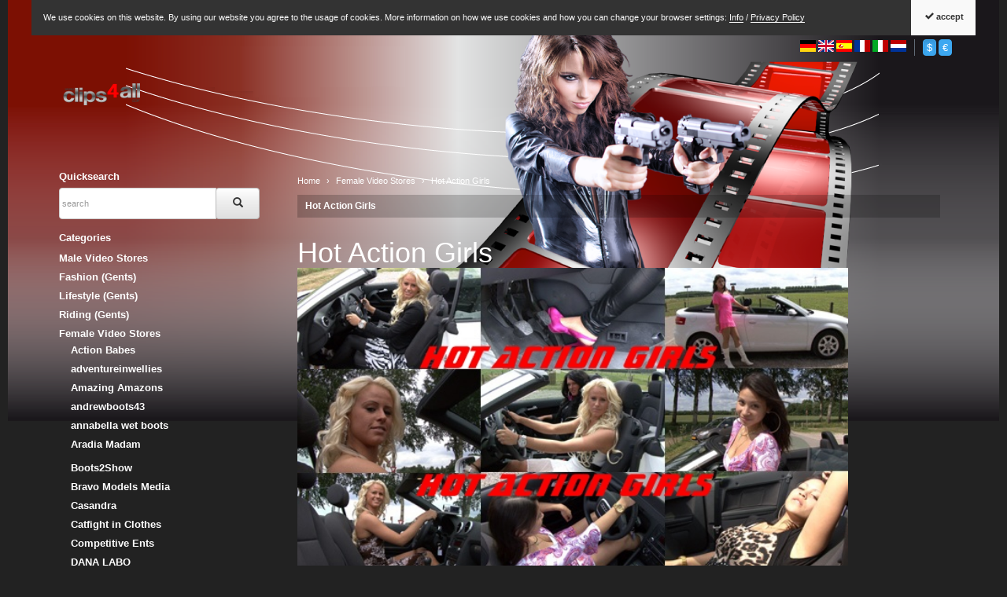

--- FILE ---
content_type: text/html
request_url: https://www.clips4all.com/shop/ki/en/Female-Video-Stores/Hot-Action-Girls.html?waehrung=usd&kat_last=510
body_size: 21173
content:
<!DOCTYPE html>
<html lang="en">
  <head>
    <meta charset="utf-8">
    <meta name="author" content="PepperShop.com by Glarotech GmbH">
    <meta name="viewport" content="width=device-width, initial-scale=1">
    <meta http-equiv="X-UA-Compatible" content="IE=edge">

    
    
    <link rel="alternate" type="application/rss+xml" href="https://www.clips4all.com/shop/shop/rss_feed_neue_artikel.php" title="clips4all: New products">
    
    
    <link rel="search" type="application/opensearchdescription+xml" href="https://www.clips4all.com/shop/shop/addsearchengine/add_shop_searchengine.xml" title="clips4all quicksearch">
    

    <title>Hot Action Girls / Female Video Stores - clips4all</title>
    <link rel="canonical" href="https://www.clips4all.com/shop/ki/en/Female-Video-Stores/Hot-Action-Girls.html">
    <link rel="alternate" href="https://www.clips4all.com/shop/ki/Female-Video-Stores/Hot-Action-Girls.html" hreflang="de">
    <link rel="alternate" href="https://www.clips4all.com/shop/ki/en/Female-Video-Stores/Hot-Action-Girls.html" hreflang="en">
    <link rel="alternate" href="https://www.clips4all.com/shop/ki/es/Female-Video-Stores/Hot-Action-Girls.html" hreflang="es">
    <link rel="alternate" href="https://www.clips4all.com/shop/ki/fr/Female-Video-Stores/Hot-Action-Girls.html" hreflang="fr">
    <link rel="alternate" href="https://www.clips4all.com/shop/ki/it/Female-Video-Stores/Hot-Action-Girls.html" hreflang="it">
    <link rel="alternate" href="https://www.clips4all.com/shop/ki/nl/Female-Video-Stores/Hot-Action-Girls.html" hreflang="nl">
    <meta name="keywords" content="Female, Stores, Action, Action, providingsuperb, Action, Championship, Barrel, Racing">
    <meta name="author" content="clips4all">
    <meta name="description" content="Hot Action Girls: Hot Action Girls Hot Grils providing superb Action from Cars to Euro Championship Level Barrel Racing !">
    <meta property="og:image" content="https://www.clips4all.com/shop/shop/open_graph_image.php?id=0">
    <meta property="og:image:secure_url" content="https://www.clips4all.com/shop/shop/open_graph_image.php?id=0">
    <meta property="og:title" content="Hot Action Girls">
    <meta property="og:type" content="product">
    <meta property="og:description" content="Hot Action Girls: Hot Action Girls Hot Grils providing superb Action from Cars to Euro Championship Level Barrel Racing !">
    <meta property="og:url" content="https://www.clips4all.com/shop/ki/en/Female-Video-Stores/Hot-Action-Girls.html">
    <meta property="og:site_name" content="clips4all">

    <!-- Google tag (gtag.js) -->
<script async src="https://www.googletagmanager.com/gtag/js?id=G-WMRLJDC7WN"></script>
<script>
  window.dataLayer = window.dataLayer || [];
  function gtag(){dataLayer.push(arguments);}
  gtag('js', new Date());

  gtag('config', 'G-WMRLJDC7WN');
</script>

    <link rel="stylesheet" href="/shop/shop/resourceloader_get_css.php?hash=f0165820bf082f02e4c46e3007e288d6">
<script src="/shop/lib/jquery/jquery.min.js?v=68"></script>


















  <script>
    var PepperShop    = {};
    PepperShop.config = {};
    PepperShop.config.shopWebrootUrl = '/shop/';
    PepperShop.config.shopWebrootPath = '/shop/';
  </script>

  














<script src="/shop/lib/bootstrap/js/bootstrap.min.js?v=68"></script>






<script src="/shop/shop/assets/flexbox/js/dynamic_size.js?v=68"></script>




<link rel="stylesheet" href="https://www.clips4all.com/shop/shop/shopstyles.css?v=68">
<link rel="stylesheet" href="https://www.clips4all.com/shop/shop/shopstyles_custom.css?99e8e45194c417b4704117ffc0e6f04d">
<script>
function showTellaFriend(Kategorie_ID, Artikel_ID, Name, Preis)
{
 TellFenster = window.open("https://www.clips4all.com/shop/shop/tell_a_friend.php?Kategorie_ID="+Kategorie_ID+"&Artikel_ID="+Artikel_ID+"&Artikelname="+Name+"","Tell_a_Friend","width=550,height=615,left=100,top=50");
 TellFenster.focus();
}
</script>




    
    
<script type="text/javascript">
var gaJsHost = (("https:" == document.location.protocol) ? "https://ssl." : "http://www.");
document.write(unescape("%3Cscript src='" + gaJsHost + "google-analytics.com/ga.js' type='text/javascript'%3E%3C/script%3E"));
</script>
<script type="text/javascript">
try {
var pageTracker = _gat._getTracker("UA-783288-1");
pageTracker._trackPageview();
} catch(err) {}</script>
  </head>



  

  <body >
  






    <!-- PepperShop start -->
    <div class="shop_table shadow" id="shop_table">
      
      <script language="JavaScript" src="/shop/shop/cookiewarning.php"></script>
      
      
      
      <header class="hauptnav_td ">
         
<script>
    function popUp(URL) {
        day = new Date();
        id = day.getTime();
        eval("page" + id + " = window.open(URL, '" + id + "', 'toolbar=0,scrollbars=1,location=0,statusbar=0,menubar=0,resizable=0,width=640,height=670,left = 312,top = 234');");
    }
</script>


<div class="visible-xs container" id="navbar-mobile">
  <div class="navbar-header">
    <div class="pull-right">
      
      <a class="btn navbar-toggle pull-left" href="/shop/shop/kunde_account.php?zeig_immer_login=true"><i class="icon-user"></i></a>
      
      
      <a class="btn navbar-toggle pull-left" href="/shop/shop/USER_BESTELLUNG_AUFRUF.php?darstellen=1">
        <i class="glyphicon glyphicon-shopping-cart"></i>
        <span class="wk_info_box anzahl_artikel" title="0 products | &#36; 0.00" data-toggle="tooltip" data-placement="bottom">0</span>
      </a>
      
      <a class="btn navbar-toggle pull-left" href="#" data-toggle="collapse" data-target="#search-navbar-collapse"><i class="icon-search"></i></a>
        
      
      <button class="navbar-toggle dl-trigger" type="button" >
        <span class="sr-only">Menu</span>
        <span class="icon-bar"></span>
        <span class="icon-bar"></span>
        <span class="icon-bar"></span>
      </button>
    </div>
    <a class="navbar-brand top_titel hidden-print" href="https://www.clips4all.com/shop/"><img id="shoplogo_xs" src="https://www.clips4all.com/shop/shop/Bilder/shoplogo_xs.png" alt="clips4all"></a>
    <div class="collapse navbar-collapse" id="search-navbar-collapse">
      <form class="suchformular" role="search" action="https://www.clips4all.com/shop/shop/USER_ARTIKEL_HANDLING_AUFRUF.php" method="GET" name="quicksearch" onSubmit="return chkQuicksearch('search-navbar-input')">
        <input type="hidden" name="darstellen" value="1">
        <input type="hidden" name="lowlimit" value="0">
        <input type="hidden" name="highlimit" value="20">
        <div class="input-group">
          <input class="suchformular form-control" id="search-navbar-input" type="text" name="Suchstring" value="" placeholder="search" aria-autocomplete="list">
          <span class="input-group-btn">
            <button type="submit" class="btn btn-default"><span class="glyphicon glyphicon-search"></span></button>
          </span>
        </div>
            
      </form>
    </div>
  </div>
  <div class="top_titel visible-print"><img id="shoplogo_druck" src="https://www.clips4all.com/shop/shop/Bilder/shoplogo_druck.png" alt="clips4all"></div> <!-- NACH NAVBAR-MOBILE FOR PRINT -->
  
  <div id="dl-menu" class="dl-menuwrapper visible-xs">
    <ul class="dl-menu">
      









 



   
 
  

  
    

    
    
    
    <li>
      <a data-category-id="381" data-has-child-categories="true" href="/shop/ki/en/Male-Video-Stores.html">Male Video Stores</a>
      
        <a class="sub" href="/shop/ki/en/Male-Video-Stores.html" data-category-id="381" data-has-child-categories="true">&nbsp;</a>
      
      
      </li>     
      
      
    

    

    

    


    

  
    

    
    <li class="tabs">1</li>
    
    
    
    <li>
      <a data-category-id="383" data-has-child-categories="false" href="/shop/ki/en/Fashion-Gents.html">Fashion (Gents)</a>
      
      
      </li>     
      
      
    

    

    

    


    

  
    

    
    <li class="tabs">1</li>
    
    
    
    <li>
      <a data-category-id="385" data-has-child-categories="false" href="/shop/ki/en/Lifestyle-Gents.html">Lifestyle (Gents)</a>
      
      
      </li>     
      
      
    

    

    

    


    

  
    

    
    <li class="tabs">1</li>
    
    
    
    <li>
      <a data-category-id="386" data-has-child-categories="true" href="/shop/ki/en/Riding-Gents.html">Riding (Gents)</a>
      
        <a class="sub" href="/shop/ki/en/Riding-Gents.html" data-category-id="386" data-has-child-categories="true">&nbsp;</a>
      
      
      </li>     
      
      
    

    

    

    


    

  
    

    
    
    

    
    <li>
      <a class="kat_aktiv" data-category-id="138" data-has-child-categories="true" href="/shop/ki/en/Female-Video-Stores.html?kat_last=510">Female Video Stores</a>
      
        <a class="sub" href="/shop/ki/en/Female-Video-Stores.html?kat_last=510" data-category-id="138" data-has-child-categories="true">&nbsp;</a>
      
      
      
    

    

    


    

  
    

    
    <li class="tabs">2</li>
    
    
    
    <li>
      <a data-category-id="217" data-has-child-categories="true" href="/shop/ki/en/Female-Action-Videos.html">Female Action Videos</a>
      
        <a class="sub" href="/shop/ki/en/Female-Action-Videos.html" data-category-id="217" data-has-child-categories="true">&nbsp;</a>
      
      
      </li>     
      
      
    

    

    

    


    

  
    

    
    <li class="tabs">2</li>
    
    
    
    <li>
      <a data-category-id="131" data-has-child-categories="true" href="/shop/ki/en/Bikes.html">Bikes</a>
      
        <a class="sub" href="/shop/ki/en/Bikes.html" data-category-id="131" data-has-child-categories="true">&nbsp;</a>
      
      
      </li>     
      
      
    

    

    

    


    

  
    

    
    <li class="tabs">2</li>
    
    
    
    <li>
      <a data-category-id="49" data-has-child-categories="true" href="/shop/ki/en/Cars.html">Cars</a>
      
        <a class="sub" href="/shop/ki/en/Cars.html" data-category-id="49" data-has-child-categories="true">&nbsp;</a>
      
      
      </li>     
      
      
    

    

    

    


    

  
    

    
    <li class="tabs">2</li>
    
    
    
    <li>
      <a data-category-id="439" data-has-child-categories="true" href="/shop/ki/en/Fishing.html">Fishing</a>
      
        <a class="sub" href="/shop/ki/en/Fishing.html" data-category-id="439" data-has-child-categories="true">&nbsp;</a>
      
      
      </li>     
      
      
    

    

    

    


    

  
    

    
    <li class="tabs">2</li>
    
    
    
    <li>
      <a data-category-id="91" data-has-child-categories="true" href="/shop/ki/en/Kitesurfe.html">Kitesurfe</a>
      
        <a class="sub" href="/shop/ki/en/Kitesurfe.html" data-category-id="91" data-has-child-categories="true">&nbsp;</a>
      
      
      </li>     
      
      
    

    

    

    


    

  
    

    
    <li class="tabs">2</li>
    
    
    
    <li>
      <a data-category-id="446" data-has-child-categories="true" href="/shop/ki/en/Martial-Arts-Fighting.html">Martial Arts &amp; Fighting</a>
      
        <a class="sub" href="/shop/ki/en/Martial-Arts-Fighting.html" data-category-id="446" data-has-child-categories="true">&nbsp;</a>
      
      
      </li>     
      
      
    

    

    

    


    

  
    

    
    <li class="tabs">2</li>
    
    
    
    <li>
      <a data-category-id="198" data-has-child-categories="true" href="/shop/ki/en/Riding-Ladies1.html">Riding (Ladies)</a>
      
        <a class="sub" href="/shop/ki/en/Riding-Ladies1.html" data-category-id="198" data-has-child-categories="true">&nbsp;</a>
      
      
      </li>     
      
      
    

    

    

    


    

  
    

    
    <li class="tabs">2</li>
    
    
    
    <li>
      <a data-category-id="46" data-has-child-categories="true" href="/shop/ki/en/Scubadive.html">Scubadive</a>
      
        <a class="sub" href="/shop/ki/en/Scubadive.html" data-category-id="46" data-has-child-categories="true">&nbsp;</a>
      
      
      </li>     
      
      
    

    

    

    


    

  
    

    
    <li class="tabs">2</li>
    
    
    
    <li>
      <a data-category-id="356" data-has-child-categories="true" href="/shop/ki/en/Self-Defence.html">Self-Defence</a>
      
        <a class="sub" href="/shop/ki/en/Self-Defence.html" data-category-id="356" data-has-child-categories="true">&nbsp;</a>
      
      
      </li>     
      
      
    

    

    

    


    

  
    

    
    <li class="tabs">2</li>
    
    
    
    <li>
      <a data-category-id="98" data-has-child-categories="true" href="/shop/ki/en/Wakeboard.html">Wakeboard</a>
      
        <a class="sub" href="/shop/ki/en/Wakeboard.html" data-category-id="98" data-has-child-categories="true">&nbsp;</a>
      
      
      </li>     
      
      
    

    

    

    


    

  
    

    
    <li class="tabs">2</li>
    
    
    
    <li>
      <a data-category-id="104" data-has-child-categories="true" href="/shop/ki/en/Wrestling.html">Wrestling</a>
      
        <a class="sub" href="/shop/ki/en/Wrestling.html" data-category-id="104" data-has-child-categories="true">&nbsp;</a>
      
      
      </li>     
      
      
    

    

    

    


    

  
    

    
    <li class="tabs">2</li>
    
    
    
    <li>
      <a data-category-id="420" data-has-child-categories="true" href="/shop/ki/en/ZIP-PICTURE-SETs.html">ZIP PICTURE SETs</a>
      
        <a class="sub" href="/shop/ki/en/ZIP-PICTURE-SETs.html" data-category-id="420" data-has-child-categories="true">&nbsp;</a>
      
      
      </li>     
      
      
    

    

    

    


    

  
    

    
    
    
    <li>
      <a data-category-id="40" data-has-child-categories="true" href="/shop/ki/en/Tickets-Services.html">Tickets - Services</a>
      
        <a class="sub" href="/shop/ki/en/Tickets-Services.html" data-category-id="40" data-has-child-categories="true">&nbsp;</a>
      
      
      </li>     
      
      
    

    

    

    


    

  

  






        


      
      
      <li class="dl-static">
        <span class="language_container"><a href="/shop/ki/Female-Video-Stores/Hot-Action-Girls.html" class="ibox_content link-sprache">DE</a>
<a href="/shop/ki/en/Female-Video-Stores/Hot-Action-Girls.html" class="ibox_content active link-sprache">EN</a>
<a href="/shop/ki/es/Female-Video-Stores/Hot-Action-Girls.html" class="ibox_content link-sprache">ES</a>
<a href="/shop/ki/fr/Female-Video-Stores/Hot-Action-Girls.html" class="ibox_content link-sprache">FR</a>
<a href="/shop/ki/it/Female-Video-Stores/Hot-Action-Girls.html" class="ibox_content link-sprache">IT</a>
<a href="/shop/ki/nl/Female-Video-Stores/Hot-Action-Girls.html" class="ibox_content link-sprache">NL</a>
</span>
        <span class="currency_container"><a href="/shop/shop/USER_ARTIKEL_HANDLING_AUFRUF.php?darstellen=1&amp;Kategorie_ID=510&amp;waehrung=usd" class="ibox_content active link-waehrung">&dollar;</a>
<a href="/shop/shop/USER_ARTIKEL_HANDLING_AUFRUF.php?darstellen=1&amp;Kategorie_ID=510&amp;waehrung=eur" class="ibox_content link-waehrung">&euro;</a>
</span>
      </li>
      
    </ul>
  </div>
  <script>
  PepperShop.Request = { categoryId: 510, categoryHierarchy: [138] };
  PepperShop.config.apiUrl = '' + 'https://www.clips4all.com/shop/shop/ajax_handler.php?ajax_handler_id=get_unterkategorien';
  $(document).ready(function () {
    $( '#dl-menu' ).dlmenu({
      jumpToRoot: false,
      labels: { backLabel : 'back'},
      animationClasses : { classin : 'dl-animate-in-2', classout : 'dl-animate-out-2' }
    });
    // Damit immer nur die sichtbare hoehe verwendet wird, auch wenn die Adressbar sichtbar ist
    var calc_max_dl_menu_size = function(){
      $('#dl-menu .dl-menu').css('height', 'calc(' + window.innerHeight + 'px - 5rem)');
    };
    calc_max_dl_menu_size();
    $(window).on('resize touchmove', function () {
      calc_max_dl_menu_size();
    });

  });
  </script>
  
</div>
<div class="hidden-xs top">
  <div class="header_subnav">
    <div class="container">
      <div class="row pull-right">
        <div class="col-xs-12">
          
          
          
          
          
          <div class="ibox language_container">
              <div class="ibox_content">
                <a href="/shop/ki/Female-Video-Stores/Hot-Action-Girls.html"><img src="/shop/shop/language/de/Buttons/lang_pic.gif" alt="Deutsch" title="Deutsch"></a>
<a href="/shop/ki/en/Female-Video-Stores/Hot-Action-Girls.html"><img src="/shop/shop/language/en/Buttons/lang_pic.gif" alt="English" title="English"></a>
<a href="/shop/ki/es/Female-Video-Stores/Hot-Action-Girls.html"><img src="/shop/shop/language/es/Buttons/lang_pic.gif" alt="Espa&ntilde;ol" title="Espa&ntilde;ol"></a>
<a href="/shop/ki/fr/Female-Video-Stores/Hot-Action-Girls.html"><img src="/shop/shop/language/fr/Buttons/lang_pic.gif" alt="Fran&ccedil;ais" title="Fran&ccedil;ais"></a>
<a href="/shop/ki/it/Female-Video-Stores/Hot-Action-Girls.html"><img src="/shop/shop/language/it/Buttons/lang_pic.gif" alt="Italiano" title="Italiano"></a>
<a href="/shop/ki/nl/Female-Video-Stores/Hot-Action-Girls.html"><img src="/shop/shop/language/nl/Buttons/lang_pic.gif" alt="Nederlands" title="Nederlands"></a>

              </div>
          </div>
          
          
          <div class="ibox currency_container">
              <div class="ibox_content">
                <button class="btn btn-xs btn-default active btn-waehrung" type="button" onClick="javascript:window.location.href='/shop/shop/USER_ARTIKEL_HANDLING_AUFRUF.php?darstellen=1&amp;Kategorie_ID=510&amp;waehrung=usd'" name="usd">&dollar;</button>
<button class="btn btn-xs btn-default btn-waehrung" type="button" onClick="javascript:window.location.href='/shop/shop/USER_ARTIKEL_HANDLING_AUFRUF.php?darstellen=1&amp;Kategorie_ID=510&amp;waehrung=eur'" name="eur">&euro;</button>

              </div>
          </div>
          
          
          
        </div>    
      </div><!-- /row -->
    </div><!-- /container -->
  </div><!-- /header_subnav -->

  <div class="container">
    <div class="row row-offcanvas row-offcanvas-right">
      <div class="col-xs-12 col-sm-6">
        <div class="top_titel">
          <a class="hidden-xs hidden-print top_titel" href="http://www.clips4all.com" accesskey="0"><img id="shoplogo" src="https://www.clips4all.com/shop/shop/Bilder/shoplogo.png" alt="clips4all"></a>
          <a class="hidden-xs visible-print top_titel" href="http://www.clips4all.com"><img id="shoplogo_druck" src="https://www.clips4all.com/shop/shop/Bilder/shoplogo_druck.png" alt="clips4all"></a>
        </div>
      </div>
      <div class="col-xs-12 col-sm-6">
        <div class="top_stern pull-right">
          
          
          
        </div> <!-- end top_stern -->
          
      </div>
      
    </div><!-- /row -->
    
  </div><!-- /container -->
</div><!-- /div.top -->




      </header>
      
      <div class="container">
        <div class="row">
          <section class="col-xs-12 col-sm-push-3 col-sm-9 col_content">
            <div class="content_td shadow" id="content_td">

  
  <ul class="breadcrumb" itemscope itemtype="http://schema.org/BreadcrumbList">
    
      
      
      <li itemprop="itemListElement" itemscope itemtype="http://schema.org/ListItem">
        <span itemprop="name">Home</span>
        <meta itemprop="position" content="1" />
      </li>
      
    
      
      
      <li itemprop="itemListElement" itemscope itemtype="http://schema.org/ListItem">
        <span itemprop="name">Female Video Stores</span>
        <meta itemprop="position" content="2" />
      </li>
      
    
      
      
      <li itemprop="itemListElement" itemscope itemtype="http://schema.org/ListItem">
        <span itemprop="name">Hot Action Girls</span>
        <meta itemprop="position" content="3" />
      </li>
      
    
      
      
    
  </ul>
  
  
  <h1 class="content">
    <a href="/shop/ki/en/Female-Video-Stores/Hot-Action-Girls.html">Hot Action Girls</a>
  </h1>
  
    
  

  

  
  <div class="contenthaupt"><h1>Hot Action Girls<br />
<img alt="" width="700" height="391" src="/shop/shop/KategorienBilder/CL6125-Hot_Action_Girls-Shop-logo.jpg" /><br />
<span style="font-size: x-small"><br />
</span><span style="font-size: x-small">Hot Grils providing&nbsp;superb Action from Cars to Euro Championship Level Barrel Racing !</span><br />
<span style="font-size: x-small"><br />
</span></h1><br><hr></div>
  

  

  

   

  
    
  

  
    
  

  




  <script>
  // Ueberpruefung der eingegebenen Anzahl im Eingabefeld (Plausibilitaetstest + Boundrytest):
  function chkFormular(artikel_id,max_value,nachkommastellen,min_value,max_lager) {
    var form_id = "Form" + artikel_id;
    nummerisch = 1;
    for(i=0;i<document.getElementById(form_id).Anzahl.value.length;++i) {
      if(document.getElementById(form_id).Anzahl.value.charAt(i) < "0" || document.getElementById(form_id).Anzahl.value.charAt(i) > "9") {
        if(nachkommastellen == 0 || document.getElementById(form_id).Anzahl.value.charAt(i) != ".") {
          if(nachkommastellen == 0 || document.getElementById(form_id).Anzahl.value.charAt(i) != ".") {
            nummerisch = 0;
          }
        }
      }
    }
    if(nummerisch == 0) {
      alert("The given number includes invalid values. Allowed values are digits and . as decimal boundry sign! (" + document.getElementById(form_id).Anzahl.value + ")");
      document.getElementById(form_id).Anzahl.focus();
      return false;
    }
    // Falls eine Maximalzahl angegeben wurde, testen wir, ob die Anzahl hoeher ist
    if (max_value > -1 && document.getElementById(form_id).Anzahl.value > max_value) {
      alert("The maximum number is:  " + max_value);
      return false;
    }
    // Falls eine Minimalanzahl angegeben wurde, testen wir, ob die Anzahl tiefer ist
    if (document.getElementById(form_id).Anzahl.value < min_value) {
      alert("minimum order quantity for this article is  " + min_value);
      return false;
    }

  }// End function chkFormular
  </script>


  

  

  

  
  <div class="contenthaupt">
    <div class="content"><ul class="blaettern cf"><li><a class="blaettern active" href="https://www.clips4all.com/shop/shop/USER_ARTIKEL_HANDLING_AUFRUF.php?Kategorie_ID=510&amp;anzeigen_ab=0" title="1">1</a></li> 
<li><a class="blaettern" href="https://www.clips4all.com/shop/shop/USER_ARTIKEL_HANDLING_AUFRUF.php?Kategorie_ID=510&amp;anzeigen_ab=20" title="2">2</a></li> 
<li><a class="blaettern" href="https://www.clips4all.com/shop/shop/USER_ARTIKEL_HANDLING_AUFRUF.php?Kategorie_ID=510&amp;anzeigen_ab=40" title="3">3</a></li> 
<li><a class="blaettern" href="https://www.clips4all.com/shop/shop/USER_ARTIKEL_HANDLING_AUFRUF.php?Kategorie_ID=510&amp;anzeigen_ab=60" title="4">4</a></li> 
<li><a class="blaettern" href="https://www.clips4all.com/shop/shop/USER_ARTIKEL_HANDLING_AUFRUF.php?Kategorie_ID=510&amp;anzeigen_ab=80" title="5">5</a></li> 
<li><a class="blaettern" href="https://www.clips4all.com/shop/shop/USER_ARTIKEL_HANDLING_AUFRUF.php?Kategorie_ID=510&amp;anzeigen_ab=100" title="6">6</a></li> 
<li><a class="blaettern" href="https://www.clips4all.com/shop/shop/USER_ARTIKEL_HANDLING_AUFRUF.php?Kategorie_ID=510&amp;anzeigen_ab=20" title="forward to page 2">...</a></li>
<li><a class="blaettern" href="https://www.clips4all.com/shop/shop/USER_ARTIKEL_HANDLING_AUFRUF.php?Kategorie_ID=510&amp;anzeigen_ab=580" title="go to last page">30</a></li> 
</ul></div>
    
    <hr>
    
  </div>
  

  
  




<div class="contenthaupt product_detail" itemscope itemtype="http://schema.org/Product">

<form method="post" action="/shop/shop/USER_BESTELLUNG_AUFRUF.php" id="Form19733" onSubmit="return chkFormular(19733,-1,0,0,-1)" data-update="order_form">

<div class="row">
  <div class="col-xs-12 col-sm-3 product_image_container">
    
    <div class="kleinbild" id="Ziel19733">
<!-- MULTI_VARIANTEN (1) > -->
      <a class="content fancybox19733 " id="bild19733" href="javascript:;" data-update="image_link" data-bild-gross="https://www.clips4all.com/shop/shop/ProdukteBilder/CL6125_HAGPROD604_wmv_gr.gif" data-isset="">
        <img class="img-responsive" src="https://www.clips4all.com/shop/shop/ProdukteBilder/CL6125_HAGPROD604_wmv_kl.gif" id="19733_kleinbild" alt="HAGPROD604" title="Click to see details" data-update="image" data-isset="" >
      </a>
      
      <img src="/shop/shop/Bilder/spacer.gif" alt="" width="3" height="1">added: 2026/01/14
      
      <meta itemprop="image" content="https://www.clips4all.com/shop/shop/ProdukteBilder/CL6125_HAGPROD604_wmv_gr.gif" data-update="image_link"  data-isset="" />
<!-- < MULTI_VARIANTEN (1) -->
    </div>
    
    <script> 
        var PepperShop = PepperShop || {};
        PepperShop.Artikel = PepperShop.Artikel || {};
        PepperShop.Artikel.Artikel_ID = '19733'; // for multi_varianten
        PepperShop.Artikel.Bilder = PepperShop.Artikel.Bilder || {};
        PepperShop.Artikel.Bilder.gross = PepperShop.Artikel.Bilder.gross || {};
        PepperShop.Artikel.Bilder.gross[ '19733' ] = [{"src":"https:\/\/www.clips4all.com\/shop\/shop\/ProdukteBilder\/CL6125_HAGPROD604_wmv_gr.gif"}];
    </script>
    
    
    <script>
        (function(){
            $( '.product_image_container' ).on( 'click', ".fancybox19733", function( evt ) {
                evt.preventDefault();
                var fancyboxSrc = null;
                var fancyboxConfig = {
                    helpers: {
                        overlay :{
                            locked: false // sonst springt die fancybox nach oben
                        }
                    }
                };
                if ( typeof( PepperShop ) != 'null' &&
                        PepperShop.Artikel != null &&
                        PepperShop.Artikel.Bilder != null &&
                        PepperShop.Artikel.Bilder.gross != null
                ) {
                    fancyboxSrc = PepperShop.Artikel.Bilder.gross[ '19733' ];
                    fancyboxConfig.index = $( "#19733_kleinbild" ).attr( "data-id" );
                }
                else {
                    fancyboxSrc = $( evt.currentTarget).attr( 'data-bild-gross' );
                }
                $.fancybox.open( fancyboxSrc, fancyboxConfig );
            } );
            register_kleinbild_click_listener();
        } )();
        
        function register_kleinbild_click_listener() {

            $( '#Form19733 ul.microbilder').on( 'click', 'img', function( evt ) {
                $( '#19733_kleinbild' ).attr( {
                    src: $( evt.currentTarget ).attr( 'data-kleinbild' ),
                    'data-id': $( evt.currentTarget ).attr( 'data-id' )
                } );
            } );
        }
    </script>
  </div>
  <div class="col-xs-12 col-sm-9 content product_content_container">
    <div>
      <h1 class="heading-2 pull-left" itemprop="name">HAGPROD604 <span data-update="name"></span>
        
        
      </h1>
      
      <div class="product_content_sub content">
        <script>
  var addthis_config =
  {
      // ui_use_css : false, // Falls nur 3rth-Party Buttons verwendet werden
      ui_language: 'en',
      services_exclude: 'print,email'
  }
</script>
        
      </div>
      
      
      
      <div style="clear:both;">
      Abril Vacuuming Sunporch...<br />
<br />
Abril is vacuuming the sun porch. She is wearing pink underwear...
      </div>
      Playtime: 06:58 Min&nbsp;&nbsp;Size: 206.3 MB&nbsp;&nbsp;Frame: 1280 x 720&nbsp;&nbsp;Filetype: wmv
      
      
      
      

      
      <span class="" id="lager_notification_19733"></span>

      
      <span id="testeo_19733"></span>
    </div>
  
  
    
  

  
  <div class="product_content_sub">
    
    <div id="preis">








<div itemprop="offers" itemscope itemtype="http://schema.org/Offer">
  
<!-- MULTI_VARIANTEN (2) > -->
  
    <h5 class="content preisanzeige">
    <span class="rabatt_prozent aktionspreis_darstellungs_element" style="display: none;" data-update="rabatt_prozent"></span>
    <span class="waehrung" itemprop="priceCurrency" data-update="preis.waehrung">&#36;</span> 
    <span data-update="preis.preis">6.99</span> 
    <del class="aktionspreis_darstellungs_element" style="display: none;"><span class="waehrung" data-update="preis.waehrung">&#36;</span> <span data-update="preis_alt">6.99</span></del>
  </h5>
  <meta itemprop="price" content="6.99" />
   
<!-- < MULTI_VARIANTEN (2) -->
  
  
  
  <link itemprop="availability" href="http://schema.org/InStock" />
  <meta itemprop="url" content="https://www.clips4all.com/shop/ki/en/Female-Video-Stores/Hot-Action-Girls.html?waehrung=usd&kat_last=510&lang=en"/>
  <meta itemprop="priceValidUntil" content="2099-12-31" />
</div>
<meta itemprop="mpn" content="CL6125_HAGPROD604.wmv"/>
<meta itemprop="description" content="Abril Vacuuming Sunporch...

Abril is vacuuming the sun porch. She is wearing pink underwear..."/>
<meta itemprop="brand" content=""/>
  













</div>
  </div>
  

    
    
  

    
  
  
  <div class="anzahl_einheit">
    <div class="form-group">
      <div id="anzahl_einheit_darstellung">














  
      
      
       
        <label for="artikel_anzahl_19733" class="">Download</label>
        
        <select class="form-control anzahl_inline hidden-print" id="artikel_anzahl_19733" name="Anzahl">
          
          <option value="1" >1</option>
          
        </select>
        

        

        
       
  
  







</div>
      <span class="pull-right" style="vertical-align:top;" id="warenkorb_button_19733"> <button class="btn btn-primary  " type="submit"><span class="icon-cart"></span> Add to cart</button>     <input type="hidden" name="von_in_warenkorb" value="">
</span>
    </div>
    <div data-update-block="formular_hidden_felder">
      <input type="hidden" name="Kategorie_ID" value="510" title="to shopping cart -&amp;gt; back1">
<input type="hidden" name="Artikel_ID" id="artikel_id_19733" value="19733" title="to shopping cart -&amp;gt; back2">
<input type="hidden" name="darstellen" value="2">
<input type="hidden" name="asid" value="">
<input type="hidden" name="csrf_token" value="30268332c56680282dce69cb682497e5" />
<input type="hidden" name="PEPPERSESS" value="l3ide2qs8qh407q6qfkriknkip">

    </div>
  </div>
  
  <div class="product_content_sub">
    <!---->  
  </div>      
  

  </div><!-- /product_content_container -->
</div><!-- /row -->


</form>

</div>




  


<div class="contenthaupt"><br></div>




















  
  



<div class="contenthaupt product_detail" itemscope itemtype="http://schema.org/Product">

<form method="post" action="/shop/shop/USER_BESTELLUNG_AUFRUF.php" id="Form19097" onSubmit="return chkFormular(19097,-1,0,0,-1)" data-update="order_form">

<div class="row">
  <div class="col-xs-12 col-sm-3 product_image_container">
    
    <div class="kleinbild" id="Ziel19097">
<!-- MULTI_VARIANTEN (1) > -->
      <a class="content fancybox19097 " id="bild19097" href="javascript:;" data-update="image_link" data-bild-gross="https://www.clips4all.com/shop/shop/ProdukteBilder/CL6125_HAGPROD603_wmv_gr.gif" data-isset="">
        <img class="img-responsive" src="https://www.clips4all.com/shop/shop/ProdukteBilder/CL6125_HAGPROD603_wmv_kl.gif" id="19097_kleinbild" alt="HAGPROD603" title="Click to see details" data-update="image" data-isset="" >
      </a>
      
      <img src="/shop/shop/Bilder/spacer.gif" alt="" width="3" height="1">added: 2023/09/10
      
      <meta itemprop="image" content="https://www.clips4all.com/shop/shop/ProdukteBilder/CL6125_HAGPROD603_wmv_gr.gif" data-update="image_link"  data-isset="" />
<!-- < MULTI_VARIANTEN (1) -->
    </div>
    
    <script> 
        var PepperShop = PepperShop || {};
        PepperShop.Artikel = PepperShop.Artikel || {};
        PepperShop.Artikel.Artikel_ID = '19097'; // for multi_varianten
        PepperShop.Artikel.Bilder = PepperShop.Artikel.Bilder || {};
        PepperShop.Artikel.Bilder.gross = PepperShop.Artikel.Bilder.gross || {};
        PepperShop.Artikel.Bilder.gross[ '19097' ] = [{"src":"https:\/\/www.clips4all.com\/shop\/shop\/ProdukteBilder\/CL6125_HAGPROD603_wmv_gr.gif"}];
    </script>
    
    
    <script>
        (function(){
            $( '.product_image_container' ).on( 'click', ".fancybox19097", function( evt ) {
                evt.preventDefault();
                var fancyboxSrc = null;
                var fancyboxConfig = {
                    helpers: {
                        overlay :{
                            locked: false // sonst springt die fancybox nach oben
                        }
                    }
                };
                if ( typeof( PepperShop ) != 'null' &&
                        PepperShop.Artikel != null &&
                        PepperShop.Artikel.Bilder != null &&
                        PepperShop.Artikel.Bilder.gross != null
                ) {
                    fancyboxSrc = PepperShop.Artikel.Bilder.gross[ '19097' ];
                    fancyboxConfig.index = $( "#19097_kleinbild" ).attr( "data-id" );
                }
                else {
                    fancyboxSrc = $( evt.currentTarget).attr( 'data-bild-gross' );
                }
                $.fancybox.open( fancyboxSrc, fancyboxConfig );
            } );
            register_kleinbild_click_listener();
        } )();
        
        function register_kleinbild_click_listener() {

            $( '#Form19097 ul.microbilder').on( 'click', 'img', function( evt ) {
                $( '#19097_kleinbild' ).attr( {
                    src: $( evt.currentTarget ).attr( 'data-kleinbild' ),
                    'data-id': $( evt.currentTarget ).attr( 'data-id' )
                } );
            } );
        }
    </script>
  </div>
  <div class="col-xs-12 col-sm-9 content product_content_container">
    <div>
      <h1 class="heading-2 pull-left" itemprop="name">HAGPROD603 <span data-update="name"></span>
        
        
      </h1>
      
      <div class="product_content_sub content">
        
        <!-- // XXX> BACKPORT v8_0_0_34 -->
<div style="display:none" class="addthis_anzeige addthis_toolbox addthis_default_style" addthis:url="https://www.clips4all.com/shop/pi/en/HAGPROD603.html" addthis:title="HAGPROD603 - clips4all" addthis:twitter="HAGPROD603 - clips4all {https://www.clips4all.com/shop/pi/en/HAGPROD603.html}">
<!-- // <XXX -->
  <a class="addthis_button_expanded content"></a>
  <span class="addthis_separator"> </span>
  <a class="addthis_button_favorites"></a>
  <a class="addthis_button_twitter"></a>
  <a class="addthis_button_facebook"></a>
  <a class="addthis_button_google_plusone_share"></a>
  <a class="addthis_button_misterwong"></a>
  <a class="addthis_button_bitly"></a>
</div>











<!-- // XXX> BACKPORT v8_0_0_34 -->
<script>
    $(window).load(function(){
      if(window._atd) {
        if ($('.addthis_anzeige')) {
            $('.addthis_anzeige').css("display", "block");
        }
      }
    });
</script>
<!-- // <XXX -->
      </div>
      
      
      
      <div style="clear:both;">
      Revving in Casual Outfit... Leah is revving her scooter in the forest again. This time in casual outfit...
      </div>
      Playtime: 10:19 Min&nbsp;&nbsp;Size: 307.2 MB&nbsp;&nbsp;Frame: 1280 x 720&nbsp;&nbsp;Filetype: wmv
      
      
      
      

      
      <span class="" id="lager_notification_19097"></span>

      
      <span id="testeo_19097"></span>
    </div>
  
  
    
  

  
  <div class="product_content_sub">
    
    <div id="preis">








<div itemprop="offers" itemscope itemtype="http://schema.org/Offer">
  
<!-- MULTI_VARIANTEN (2) > -->
  
    <h5 class="content preisanzeige">
    <span class="rabatt_prozent aktionspreis_darstellungs_element" style="display: none;" data-update="rabatt_prozent"></span>
    <span class="waehrung" itemprop="priceCurrency" data-update="preis.waehrung">&#36;</span> 
    <span data-update="preis.preis">10.99</span> 
    <del class="aktionspreis_darstellungs_element" style="display: none;"><span class="waehrung" data-update="preis.waehrung">&#36;</span> <span data-update="preis_alt">10.99</span></del>
  </h5>
  <meta itemprop="price" content="10.99" />
   
<!-- < MULTI_VARIANTEN (2) -->
  
  
  
  <link itemprop="availability" href="http://schema.org/InStock" />
  <meta itemprop="url" content="https://www.clips4all.com/shop/ki/en/Female-Video-Stores/Hot-Action-Girls.html?waehrung=usd&kat_last=510&lang=en"/>
  <meta itemprop="priceValidUntil" content="2099-12-31" />
</div>
<meta itemprop="mpn" content="CL6125_HAGPROD603.wmv"/>
<meta itemprop="description" content="Revving in Casual Outfit... Leah is revving her scooter in the forest again. This time in casual outfit..."/>
<meta itemprop="brand" content=""/>
  













</div>
  </div>
  

    
    
  

    
  
  
  <div class="anzahl_einheit">
    <div class="form-group">
      <div id="anzahl_einheit_darstellung">














  
      
      
       
        <label for="artikel_anzahl_19097" class="">Download</label>
        
        <select class="form-control anzahl_inline hidden-print" id="artikel_anzahl_19097" name="Anzahl">
          
          <option value="1" >1</option>
          
        </select>
        

        

        
       
  
  







</div>
      <span class="pull-right" style="vertical-align:top;" id="warenkorb_button_19097"> <button class="btn btn-primary  " type="submit"><span class="icon-cart"></span> Add to cart</button>     <input type="hidden" name="von_in_warenkorb" value="">
</span>
    </div>
    <div data-update-block="formular_hidden_felder">
      <input type="hidden" name="Kategorie_ID" value="510" title="to shopping cart -&amp;gt; back1">
<input type="hidden" name="Artikel_ID" id="artikel_id_19097" value="19097" title="to shopping cart -&amp;gt; back2">
<input type="hidden" name="darstellen" value="2">
<input type="hidden" name="asid" value="">
<input type="hidden" name="csrf_token" value="30268332c56680282dce69cb682497e5" />
<input type="hidden" name="PEPPERSESS" value="l3ide2qs8qh407q6qfkriknkip">

    </div>
  </div>
  
  <div class="product_content_sub">
    <!---->  
  </div>      
  

  </div><!-- /product_content_container -->
</div><!-- /row -->


</form>

</div>




  


<div class="contenthaupt"><br></div>




















  
  



<div class="contenthaupt product_detail" itemscope itemtype="http://schema.org/Product">

<form method="post" action="/shop/shop/USER_BESTELLUNG_AUFRUF.php" id="Form19086" onSubmit="return chkFormular(19086,-1,0,0,-1)" data-update="order_form">

<div class="row">
  <div class="col-xs-12 col-sm-3 product_image_container">
    
    <div class="kleinbild" id="Ziel19086">
<!-- MULTI_VARIANTEN (1) > -->
      <a class="content fancybox19086 " id="bild19086" href="javascript:;" data-update="image_link" data-bild-gross="https://www.clips4all.com/shop/shop/ProdukteBilder/CL6125_HAGPROD602_wmv_gr.gif" data-isset="">
        <img class="img-responsive" src="https://www.clips4all.com/shop/shop/ProdukteBilder/CL6125_HAGPROD602_wmv_kl.gif" id="19086_kleinbild" alt="HAGPROD602" title="Click to see details" data-update="image" data-isset="" >
      </a>
      
      <img src="/shop/shop/Bilder/spacer.gif" alt="" width="3" height="1">added: 2023/09/03
      
      <meta itemprop="image" content="https://www.clips4all.com/shop/shop/ProdukteBilder/CL6125_HAGPROD602_wmv_gr.gif" data-update="image_link"  data-isset="" />
<!-- < MULTI_VARIANTEN (1) -->
    </div>
    
    <script> 
        var PepperShop = PepperShop || {};
        PepperShop.Artikel = PepperShop.Artikel || {};
        PepperShop.Artikel.Artikel_ID = '19086'; // for multi_varianten
        PepperShop.Artikel.Bilder = PepperShop.Artikel.Bilder || {};
        PepperShop.Artikel.Bilder.gross = PepperShop.Artikel.Bilder.gross || {};
        PepperShop.Artikel.Bilder.gross[ '19086' ] = [{"src":"https:\/\/www.clips4all.com\/shop\/shop\/ProdukteBilder\/CL6125_HAGPROD602_wmv_gr.gif"}];
    </script>
    
    
    <script>
        (function(){
            $( '.product_image_container' ).on( 'click', ".fancybox19086", function( evt ) {
                evt.preventDefault();
                var fancyboxSrc = null;
                var fancyboxConfig = {
                    helpers: {
                        overlay :{
                            locked: false // sonst springt die fancybox nach oben
                        }
                    }
                };
                if ( typeof( PepperShop ) != 'null' &&
                        PepperShop.Artikel != null &&
                        PepperShop.Artikel.Bilder != null &&
                        PepperShop.Artikel.Bilder.gross != null
                ) {
                    fancyboxSrc = PepperShop.Artikel.Bilder.gross[ '19086' ];
                    fancyboxConfig.index = $( "#19086_kleinbild" ).attr( "data-id" );
                }
                else {
                    fancyboxSrc = $( evt.currentTarget).attr( 'data-bild-gross' );
                }
                $.fancybox.open( fancyboxSrc, fancyboxConfig );
            } );
            register_kleinbild_click_listener();
        } )();
        
        function register_kleinbild_click_listener() {

            $( '#Form19086 ul.microbilder').on( 'click', 'img', function( evt ) {
                $( '#19086_kleinbild' ).attr( {
                    src: $( evt.currentTarget ).attr( 'data-kleinbild' ),
                    'data-id': $( evt.currentTarget ).attr( 'data-id' )
                } );
            } );
        }
    </script>
  </div>
  <div class="col-xs-12 col-sm-9 content product_content_container">
    <div>
      <h1 class="heading-2 pull-left" itemprop="name">HAGPROD602 <span data-update="name"></span>
        
        
      </h1>
      
      <div class="product_content_sub content">
        
        <!-- // XXX> BACKPORT v8_0_0_34 -->
<div style="display:none" class="addthis_anzeige addthis_toolbox addthis_default_style" addthis:url="https://www.clips4all.com/shop/pi/en/HAGPROD602.html" addthis:title="HAGPROD602 - clips4all" addthis:twitter="HAGPROD602 - clips4all {https://www.clips4all.com/shop/pi/en/HAGPROD602.html}">
<!-- // <XXX -->
  <a class="addthis_button_expanded content"></a>
  <span class="addthis_separator"> </span>
  <a class="addthis_button_favorites"></a>
  <a class="addthis_button_twitter"></a>
  <a class="addthis_button_facebook"></a>
  <a class="addthis_button_google_plusone_share"></a>
  <a class="addthis_button_misterwong"></a>
  <a class="addthis_button_bitly"></a>
</div>











<!-- // XXX> BACKPORT v8_0_0_34 -->
<script>
    $(window).load(function(){
      if(window._atd) {
        if ($('.addthis_anzeige')) {
            $('.addthis_anzeige').css("display", "block");
        }
      }
    });
</script>
<!-- // <XXX -->
      </div>
      
      
      
      <div style="clear:both;">
      Leah Revving At Fall... It's still the fall season. On this day it's not very cold but it's definitively wet in the forest. Leah took her old scooter with her again. She revvs as hard as possible to create lot's of smoke...
      </div>
      Playtime: 10:14 Min&nbsp;&nbsp;Size: 305.7 MB&nbsp;&nbsp;Frame: 1280 x 720&nbsp;&nbsp;Filetype: wmv
      
      
      
      

      
      <span class="" id="lager_notification_19086"></span>

      
      <span id="testeo_19086"></span>
    </div>
  
  
    
  

  
  <div class="product_content_sub">
    
    <div id="preis">








<div itemprop="offers" itemscope itemtype="http://schema.org/Offer">
  
<!-- MULTI_VARIANTEN (2) > -->
  
    <h5 class="content preisanzeige">
    <span class="rabatt_prozent aktionspreis_darstellungs_element" style="display: none;" data-update="rabatt_prozent"></span>
    <span class="waehrung" itemprop="priceCurrency" data-update="preis.waehrung">&#36;</span> 
    <span data-update="preis.preis">10.99</span> 
    <del class="aktionspreis_darstellungs_element" style="display: none;"><span class="waehrung" data-update="preis.waehrung">&#36;</span> <span data-update="preis_alt">10.99</span></del>
  </h5>
  <meta itemprop="price" content="10.99" />
   
<!-- < MULTI_VARIANTEN (2) -->
  
  
  
  <link itemprop="availability" href="http://schema.org/InStock" />
  <meta itemprop="url" content="https://www.clips4all.com/shop/ki/en/Female-Video-Stores/Hot-Action-Girls.html?waehrung=usd&kat_last=510&lang=en"/>
  <meta itemprop="priceValidUntil" content="2099-12-31" />
</div>
<meta itemprop="mpn" content="CL6125_HAGPROD602.wmv"/>
<meta itemprop="description" content="Leah Revving At Fall... It's still the fall season. On this day it's not very cold but it's definitively wet in the forest. Leah took her old scooter with her again. She revvs as hard as possible to create lot's of smoke..."/>
<meta itemprop="brand" content=""/>
  













</div>
  </div>
  

    
    
  

    
  
  
  <div class="anzahl_einheit">
    <div class="form-group">
      <div id="anzahl_einheit_darstellung">














  
      
      
       
        <label for="artikel_anzahl_19086" class="">Download</label>
        
        <select class="form-control anzahl_inline hidden-print" id="artikel_anzahl_19086" name="Anzahl">
          
          <option value="1" >1</option>
          
        </select>
        

        

        
       
  
  







</div>
      <span class="pull-right" style="vertical-align:top;" id="warenkorb_button_19086"> <button class="btn btn-primary  " type="submit"><span class="icon-cart"></span> Add to cart</button>     <input type="hidden" name="von_in_warenkorb" value="">
</span>
    </div>
    <div data-update-block="formular_hidden_felder">
      <input type="hidden" name="Kategorie_ID" value="510" title="to shopping cart -&amp;gt; back1">
<input type="hidden" name="Artikel_ID" id="artikel_id_19086" value="19086" title="to shopping cart -&amp;gt; back2">
<input type="hidden" name="darstellen" value="2">
<input type="hidden" name="asid" value="">
<input type="hidden" name="csrf_token" value="30268332c56680282dce69cb682497e5" />
<input type="hidden" name="PEPPERSESS" value="l3ide2qs8qh407q6qfkriknkip">

    </div>
  </div>
  
  <div class="product_content_sub">
    <!---->  
  </div>      
  

  </div><!-- /product_content_container -->
</div><!-- /row -->


</form>

</div>




  


<div class="contenthaupt"><br></div>




















  
  



<div class="contenthaupt product_detail" itemscope itemtype="http://schema.org/Product">

<form method="post" action="/shop/shop/USER_BESTELLUNG_AUFRUF.php" id="Form19074" onSubmit="return chkFormular(19074,-1,0,0,-1)" data-update="order_form">

<div class="row">
  <div class="col-xs-12 col-sm-3 product_image_container">
    
    <div class="kleinbild" id="Ziel19074">
<!-- MULTI_VARIANTEN (1) > -->
      <a class="content fancybox19074 " id="bild19074" href="javascript:;" data-update="image_link" data-bild-gross="https://www.clips4all.com/shop/shop/ProdukteBilder/CL6125_HAGPROD601_wmv_gr.gif" data-isset="">
        <img class="img-responsive" src="https://www.clips4all.com/shop/shop/ProdukteBilder/CL6125_HAGPROD601_wmv_kl.gif" id="19074_kleinbild" alt="HAGPROD601" title="Click to see details" data-update="image" data-isset="" >
      </a>
      
      <img src="/shop/shop/Bilder/spacer.gif" alt="" width="3" height="1">added: 2023/08/27
      
      <meta itemprop="image" content="https://www.clips4all.com/shop/shop/ProdukteBilder/CL6125_HAGPROD601_wmv_gr.gif" data-update="image_link"  data-isset="" />
<!-- < MULTI_VARIANTEN (1) -->
    </div>
    
    <script> 
        var PepperShop = PepperShop || {};
        PepperShop.Artikel = PepperShop.Artikel || {};
        PepperShop.Artikel.Artikel_ID = '19074'; // for multi_varianten
        PepperShop.Artikel.Bilder = PepperShop.Artikel.Bilder || {};
        PepperShop.Artikel.Bilder.gross = PepperShop.Artikel.Bilder.gross || {};
        PepperShop.Artikel.Bilder.gross[ '19074' ] = [{"src":"https:\/\/www.clips4all.com\/shop\/shop\/ProdukteBilder\/CL6125_HAGPROD601_wmv_gr.gif"}];
    </script>
    
    
    <script>
        (function(){
            $( '.product_image_container' ).on( 'click', ".fancybox19074", function( evt ) {
                evt.preventDefault();
                var fancyboxSrc = null;
                var fancyboxConfig = {
                    helpers: {
                        overlay :{
                            locked: false // sonst springt die fancybox nach oben
                        }
                    }
                };
                if ( typeof( PepperShop ) != 'null' &&
                        PepperShop.Artikel != null &&
                        PepperShop.Artikel.Bilder != null &&
                        PepperShop.Artikel.Bilder.gross != null
                ) {
                    fancyboxSrc = PepperShop.Artikel.Bilder.gross[ '19074' ];
                    fancyboxConfig.index = $( "#19074_kleinbild" ).attr( "data-id" );
                }
                else {
                    fancyboxSrc = $( evt.currentTarget).attr( 'data-bild-gross' );
                }
                $.fancybox.open( fancyboxSrc, fancyboxConfig );
            } );
            register_kleinbild_click_listener();
        } )();
        
        function register_kleinbild_click_listener() {

            $( '#Form19074 ul.microbilder').on( 'click', 'img', function( evt ) {
                $( '#19074_kleinbild' ).attr( {
                    src: $( evt.currentTarget ).attr( 'data-kleinbild' ),
                    'data-id': $( evt.currentTarget ).attr( 'data-id' )
                } );
            } );
        }
    </script>
  </div>
  <div class="col-xs-12 col-sm-9 content product_content_container">
    <div>
      <h1 class="heading-2 pull-left" itemprop="name">HAGPROD601 <span data-update="name"></span>
        
        
      </h1>
      
      <div class="product_content_sub content">
        
        <!-- // XXX> BACKPORT v8_0_0_34 -->
<div style="display:none" class="addthis_anzeige addthis_toolbox addthis_default_style" addthis:url="https://www.clips4all.com/shop/pi/en/HAGPROD601.html" addthis:title="HAGPROD601 - clips4all" addthis:twitter="HAGPROD601 - clips4all {https://www.clips4all.com/shop/pi/en/HAGPROD601.html}">
<!-- // <XXX -->
  <a class="addthis_button_expanded content"></a>
  <span class="addthis_separator"> </span>
  <a class="addthis_button_favorites"></a>
  <a class="addthis_button_twitter"></a>
  <a class="addthis_button_facebook"></a>
  <a class="addthis_button_google_plusone_share"></a>
  <a class="addthis_button_misterwong"></a>
  <a class="addthis_button_bitly"></a>
</div>











<!-- // XXX> BACKPORT v8_0_0_34 -->
<script>
    $(window).load(function(){
      if(window._atd) {
        if ($('.addthis_anzeige')) {
            $('.addthis_anzeige').css("display", "block");
        }
      }
    });
</script>
<!-- // <XXX -->
      </div>
      
      
      
      <div style="clear:both;">
      Abril Revving in PVC.. Abril in a hot outfit revving on a meadow. She wears a skintight PVC mini dress, stockings and high heels. Revving while seated and standing. Great outfit!...
      </div>
      Playtime: 12:50 Min&nbsp;&nbsp;Size: 383.5 MB&nbsp;&nbsp;Frame: 1280 x 720&nbsp;&nbsp;Filetype: wmv
      
      
      
      

      
      <span class="" id="lager_notification_19074"></span>

      
      <span id="testeo_19074"></span>
    </div>
  
  
    
  

  
  <div class="product_content_sub">
    
    <div id="preis">








<div itemprop="offers" itemscope itemtype="http://schema.org/Offer">
  
<!-- MULTI_VARIANTEN (2) > -->
  
    <h5 class="content preisanzeige">
    <span class="rabatt_prozent aktionspreis_darstellungs_element" style="display: none;" data-update="rabatt_prozent"></span>
    <span class="waehrung" itemprop="priceCurrency" data-update="preis.waehrung">&#36;</span> 
    <span data-update="preis.preis">12.99</span> 
    <del class="aktionspreis_darstellungs_element" style="display: none;"><span class="waehrung" data-update="preis.waehrung">&#36;</span> <span data-update="preis_alt">12.99</span></del>
  </h5>
  <meta itemprop="price" content="12.99" />
   
<!-- < MULTI_VARIANTEN (2) -->
  
  
  
  <link itemprop="availability" href="http://schema.org/InStock" />
  <meta itemprop="url" content="https://www.clips4all.com/shop/ki/en/Female-Video-Stores/Hot-Action-Girls.html?waehrung=usd&kat_last=510&lang=en"/>
  <meta itemprop="priceValidUntil" content="2099-12-31" />
</div>
<meta itemprop="mpn" content="CL6125_HAGPROD601.wmv"/>
<meta itemprop="description" content="Abril Revving in PVC.. Abril in a hot outfit revving on a meadow. She wears a skintight PVC mini dress, stockings and high heels. Revving while seated and standing. Great outfit!..."/>
<meta itemprop="brand" content=""/>
  













</div>
  </div>
  

    
    
  

    
  
  
  <div class="anzahl_einheit">
    <div class="form-group">
      <div id="anzahl_einheit_darstellung">














  
      
      
       
        <label for="artikel_anzahl_19074" class="">Download</label>
        
        <select class="form-control anzahl_inline hidden-print" id="artikel_anzahl_19074" name="Anzahl">
          
          <option value="1" >1</option>
          
        </select>
        

        

        
       
  
  







</div>
      <span class="pull-right" style="vertical-align:top;" id="warenkorb_button_19074"> <button class="btn btn-primary  " type="submit"><span class="icon-cart"></span> Add to cart</button>     <input type="hidden" name="von_in_warenkorb" value="">
</span>
    </div>
    <div data-update-block="formular_hidden_felder">
      <input type="hidden" name="Kategorie_ID" value="510" title="to shopping cart -&amp;gt; back1">
<input type="hidden" name="Artikel_ID" id="artikel_id_19074" value="19074" title="to shopping cart -&amp;gt; back2">
<input type="hidden" name="darstellen" value="2">
<input type="hidden" name="asid" value="">
<input type="hidden" name="csrf_token" value="30268332c56680282dce69cb682497e5" />
<input type="hidden" name="PEPPERSESS" value="l3ide2qs8qh407q6qfkriknkip">

    </div>
  </div>
  
  <div class="product_content_sub">
    <!---->  
  </div>      
  

  </div><!-- /product_content_container -->
</div><!-- /row -->


</form>

</div>




  


<div class="contenthaupt"><br></div>




















  
  



<div class="contenthaupt product_detail" itemscope itemtype="http://schema.org/Product">

<form method="post" action="/shop/shop/USER_BESTELLUNG_AUFRUF.php" id="Form19064" onSubmit="return chkFormular(19064,-1,0,0,-1)" data-update="order_form">

<div class="row">
  <div class="col-xs-12 col-sm-3 product_image_container">
    
    <div class="kleinbild" id="Ziel19064">
<!-- MULTI_VARIANTEN (1) > -->
      <a class="content fancybox19064 " id="bild19064" href="javascript:;" data-update="image_link" data-bild-gross="https://www.clips4all.com/shop/shop/ProdukteBilder/CL6125_HAGPROD600_wmv_gr.gif" data-isset="">
        <img class="img-responsive" src="https://www.clips4all.com/shop/shop/ProdukteBilder/CL6125_HAGPROD600_wmv_kl.gif" id="19064_kleinbild" alt="HAGPROD600" title="Click to see details" data-update="image" data-isset="" >
      </a>
      
      <img src="/shop/shop/Bilder/spacer.gif" alt="" width="3" height="1">added: 2023/08/20
      
      <meta itemprop="image" content="https://www.clips4all.com/shop/shop/ProdukteBilder/CL6125_HAGPROD600_wmv_gr.gif" data-update="image_link"  data-isset="" />
<!-- < MULTI_VARIANTEN (1) -->
    </div>
    
    <script> 
        var PepperShop = PepperShop || {};
        PepperShop.Artikel = PepperShop.Artikel || {};
        PepperShop.Artikel.Artikel_ID = '19064'; // for multi_varianten
        PepperShop.Artikel.Bilder = PepperShop.Artikel.Bilder || {};
        PepperShop.Artikel.Bilder.gross = PepperShop.Artikel.Bilder.gross || {};
        PepperShop.Artikel.Bilder.gross[ '19064' ] = [{"src":"https:\/\/www.clips4all.com\/shop\/shop\/ProdukteBilder\/CL6125_HAGPROD600_wmv_gr.gif"}];
    </script>
    
    
    <script>
        (function(){
            $( '.product_image_container' ).on( 'click', ".fancybox19064", function( evt ) {
                evt.preventDefault();
                var fancyboxSrc = null;
                var fancyboxConfig = {
                    helpers: {
                        overlay :{
                            locked: false // sonst springt die fancybox nach oben
                        }
                    }
                };
                if ( typeof( PepperShop ) != 'null' &&
                        PepperShop.Artikel != null &&
                        PepperShop.Artikel.Bilder != null &&
                        PepperShop.Artikel.Bilder.gross != null
                ) {
                    fancyboxSrc = PepperShop.Artikel.Bilder.gross[ '19064' ];
                    fancyboxConfig.index = $( "#19064_kleinbild" ).attr( "data-id" );
                }
                else {
                    fancyboxSrc = $( evt.currentTarget).attr( 'data-bild-gross' );
                }
                $.fancybox.open( fancyboxSrc, fancyboxConfig );
            } );
            register_kleinbild_click_listener();
        } )();
        
        function register_kleinbild_click_listener() {

            $( '#Form19064 ul.microbilder').on( 'click', 'img', function( evt ) {
                $( '#19064_kleinbild' ).attr( {
                    src: $( evt.currentTarget ).attr( 'data-kleinbild' ),
                    'data-id': $( evt.currentTarget ).attr( 'data-id' )
                } );
            } );
        }
    </script>
  </div>
  <div class="col-xs-12 col-sm-9 content product_content_container">
    <div>
      <h1 class="heading-2 pull-left" itemprop="name">HAGPROD600 <span data-update="name"></span>
        
        
      </h1>
      
      <div class="product_content_sub content">
        
        <!-- // XXX> BACKPORT v8_0_0_34 -->
<div style="display:none" class="addthis_anzeige addthis_toolbox addthis_default_style" addthis:url="https://www.clips4all.com/shop/pi/en/HAGPROD600.html" addthis:title="HAGPROD600 - clips4all" addthis:twitter="HAGPROD600 - clips4all {https://www.clips4all.com/shop/pi/en/HAGPROD600.html}">
<!-- // <XXX -->
  <a class="addthis_button_expanded content"></a>
  <span class="addthis_separator"> </span>
  <a class="addthis_button_favorites"></a>
  <a class="addthis_button_twitter"></a>
  <a class="addthis_button_facebook"></a>
  <a class="addthis_button_google_plusone_share"></a>
  <a class="addthis_button_misterwong"></a>
  <a class="addthis_button_bitly"></a>
</div>











<!-- // XXX> BACKPORT v8_0_0_34 -->
<script>
    $(window).load(function(){
      if(window._atd) {
        if ($('.addthis_anzeige')) {
            $('.addthis_anzeige').css("display", "block");
        }
      }
    });
</script>
<!-- // <XXX -->
      </div>
      
      
      
      <div style="clear:both;">
      Air Pollution in the Forest... Leah drove her old and polluting scooter into an autumn forest. As she revs the engine, she blows lots of toxic fumes into the air...
      </div>
      Playtime: 10:13 Min&nbsp;&nbsp;Size: 305.3 MB&nbsp;&nbsp;Frame: 1280 x 720&nbsp;&nbsp;Filetype: wmv
      
      
      
      

      
      <span class="" id="lager_notification_19064"></span>

      
      <span id="testeo_19064"></span>
    </div>
  
  
    
  

  
  <div class="product_content_sub">
    
    <div id="preis">








<div itemprop="offers" itemscope itemtype="http://schema.org/Offer">
  
<!-- MULTI_VARIANTEN (2) > -->
  
    <h5 class="content preisanzeige">
    <span class="rabatt_prozent aktionspreis_darstellungs_element" style="display: none;" data-update="rabatt_prozent"></span>
    <span class="waehrung" itemprop="priceCurrency" data-update="preis.waehrung">&#36;</span> 
    <span data-update="preis.preis">10.99</span> 
    <del class="aktionspreis_darstellungs_element" style="display: none;"><span class="waehrung" data-update="preis.waehrung">&#36;</span> <span data-update="preis_alt">10.99</span></del>
  </h5>
  <meta itemprop="price" content="10.99" />
   
<!-- < MULTI_VARIANTEN (2) -->
  
  
  
  <link itemprop="availability" href="http://schema.org/InStock" />
  <meta itemprop="url" content="https://www.clips4all.com/shop/ki/en/Female-Video-Stores/Hot-Action-Girls.html?waehrung=usd&kat_last=510&lang=en"/>
  <meta itemprop="priceValidUntil" content="2099-12-31" />
</div>
<meta itemprop="mpn" content="CL6125_HAGPROD600.wmv"/>
<meta itemprop="description" content="Air Pollution in the Forest... Leah drove her old and polluting scooter into an autumn forest. As she revs the engine, she blows lots of toxic fumes into the air..."/>
<meta itemprop="brand" content=""/>
  













</div>
  </div>
  

    
    
  

    
  
  
  <div class="anzahl_einheit">
    <div class="form-group">
      <div id="anzahl_einheit_darstellung">














  
      
      
       
        <label for="artikel_anzahl_19064" class="">Download</label>
        
        <select class="form-control anzahl_inline hidden-print" id="artikel_anzahl_19064" name="Anzahl">
          
          <option value="1" >1</option>
          
        </select>
        

        

        
       
  
  







</div>
      <span class="pull-right" style="vertical-align:top;" id="warenkorb_button_19064"> <button class="btn btn-primary  " type="submit"><span class="icon-cart"></span> Add to cart</button>     <input type="hidden" name="von_in_warenkorb" value="">
</span>
    </div>
    <div data-update-block="formular_hidden_felder">
      <input type="hidden" name="Kategorie_ID" value="510" title="to shopping cart -&amp;gt; back1">
<input type="hidden" name="Artikel_ID" id="artikel_id_19064" value="19064" title="to shopping cart -&amp;gt; back2">
<input type="hidden" name="darstellen" value="2">
<input type="hidden" name="asid" value="">
<input type="hidden" name="csrf_token" value="30268332c56680282dce69cb682497e5" />
<input type="hidden" name="PEPPERSESS" value="l3ide2qs8qh407q6qfkriknkip">

    </div>
  </div>
  
  <div class="product_content_sub">
    <!---->  
  </div>      
  

  </div><!-- /product_content_container -->
</div><!-- /row -->


</form>

</div>




  


<div class="contenthaupt"><br></div>




















  
  



<div class="contenthaupt product_detail" itemscope itemtype="http://schema.org/Product">

<form method="post" action="/shop/shop/USER_BESTELLUNG_AUFRUF.php" id="Form19051" onSubmit="return chkFormular(19051,-1,0,0,-1)" data-update="order_form">

<div class="row">
  <div class="col-xs-12 col-sm-3 product_image_container">
    
    <div class="kleinbild" id="Ziel19051">
<!-- MULTI_VARIANTEN (1) > -->
      <a class="content fancybox19051 " id="bild19051" href="javascript:;" data-update="image_link" data-bild-gross="https://www.clips4all.com/shop/shop/ProdukteBilder/CL6125_HAGPROD599_wmv_gr.gif" data-isset="">
        <img class="img-responsive" src="https://www.clips4all.com/shop/shop/ProdukteBilder/CL6125_HAGPROD599_wmv_kl.gif" id="19051_kleinbild" alt="HAGPROD599" title="Click to see details" data-update="image" data-isset="" >
      </a>
      
      <img src="/shop/shop/Bilder/spacer.gif" alt="" width="3" height="1">added: 2023/08/13
      
      <meta itemprop="image" content="https://www.clips4all.com/shop/shop/ProdukteBilder/CL6125_HAGPROD599_wmv_gr.gif" data-update="image_link"  data-isset="" />
<!-- < MULTI_VARIANTEN (1) -->
    </div>
    
    <script> 
        var PepperShop = PepperShop || {};
        PepperShop.Artikel = PepperShop.Artikel || {};
        PepperShop.Artikel.Artikel_ID = '19051'; // for multi_varianten
        PepperShop.Artikel.Bilder = PepperShop.Artikel.Bilder || {};
        PepperShop.Artikel.Bilder.gross = PepperShop.Artikel.Bilder.gross || {};
        PepperShop.Artikel.Bilder.gross[ '19051' ] = [{"src":"https:\/\/www.clips4all.com\/shop\/shop\/ProdukteBilder\/CL6125_HAGPROD599_wmv_gr.gif"}];
    </script>
    
    
    <script>
        (function(){
            $( '.product_image_container' ).on( 'click', ".fancybox19051", function( evt ) {
                evt.preventDefault();
                var fancyboxSrc = null;
                var fancyboxConfig = {
                    helpers: {
                        overlay :{
                            locked: false // sonst springt die fancybox nach oben
                        }
                    }
                };
                if ( typeof( PepperShop ) != 'null' &&
                        PepperShop.Artikel != null &&
                        PepperShop.Artikel.Bilder != null &&
                        PepperShop.Artikel.Bilder.gross != null
                ) {
                    fancyboxSrc = PepperShop.Artikel.Bilder.gross[ '19051' ];
                    fancyboxConfig.index = $( "#19051_kleinbild" ).attr( "data-id" );
                }
                else {
                    fancyboxSrc = $( evt.currentTarget).attr( 'data-bild-gross' );
                }
                $.fancybox.open( fancyboxSrc, fancyboxConfig );
            } );
            register_kleinbild_click_listener();
        } )();
        
        function register_kleinbild_click_listener() {

            $( '#Form19051 ul.microbilder').on( 'click', 'img', function( evt ) {
                $( '#19051_kleinbild' ).attr( {
                    src: $( evt.currentTarget ).attr( 'data-kleinbild' ),
                    'data-id': $( evt.currentTarget ).attr( 'data-id' )
                } );
            } );
        }
    </script>
  </div>
  <div class="col-xs-12 col-sm-9 content product_content_container">
    <div>
      <h1 class="heading-2 pull-left" itemprop="name">HAGPROD599 <span data-update="name"></span>
        
        
      </h1>
      
      <div class="product_content_sub content">
        
        <!-- // XXX> BACKPORT v8_0_0_34 -->
<div style="display:none" class="addthis_anzeige addthis_toolbox addthis_default_style" addthis:url="https://www.clips4all.com/shop/pi/en/HAGPROD599.html" addthis:title="HAGPROD599 - clips4all" addthis:twitter="HAGPROD599 - clips4all {https://www.clips4all.com/shop/pi/en/HAGPROD599.html}">
<!-- // <XXX -->
  <a class="addthis_button_expanded content"></a>
  <span class="addthis_separator"> </span>
  <a class="addthis_button_favorites"></a>
  <a class="addthis_button_twitter"></a>
  <a class="addthis_button_facebook"></a>
  <a class="addthis_button_google_plusone_share"></a>
  <a class="addthis_button_misterwong"></a>
  <a class="addthis_button_bitly"></a>
</div>











<!-- // XXX> BACKPORT v8_0_0_34 -->
<script>
    $(window).load(function(){
      if(window._atd) {
        if ($('.addthis_anzeige')) {
            $('.addthis_anzeige').css("display", "block");
        }
      }
    });
</script>
<!-- // <XXX -->
      </div>
      
      
      
      <div style="clear:both;">
      Mijou Driving the AMG in Summertime... On a nice summer day Mijou likes to drive around a bit. Just for fun. She is visible from different camera angles...
      </div>
      Playtime: 04:31 Min&nbsp;&nbsp;Size: 132.5 MB&nbsp;&nbsp;Frame: 1280 x 720&nbsp;&nbsp;Filetype: wmv
      
      
      
      

      
      <span class="" id="lager_notification_19051"></span>

      
      <span id="testeo_19051"></span>
    </div>
  
  
    
  

  
  <div class="product_content_sub">
    
    <div id="preis">








<div itemprop="offers" itemscope itemtype="http://schema.org/Offer">
  
<!-- MULTI_VARIANTEN (2) > -->
  
    <h5 class="content preisanzeige">
    <span class="rabatt_prozent aktionspreis_darstellungs_element" style="display: none;" data-update="rabatt_prozent"></span>
    <span class="waehrung" itemprop="priceCurrency" data-update="preis.waehrung">&#36;</span> 
    <span data-update="preis.preis">4.99</span> 
    <del class="aktionspreis_darstellungs_element" style="display: none;"><span class="waehrung" data-update="preis.waehrung">&#36;</span> <span data-update="preis_alt">4.99</span></del>
  </h5>
  <meta itemprop="price" content="4.99" />
   
<!-- < MULTI_VARIANTEN (2) -->
  
  
  
  <link itemprop="availability" href="http://schema.org/InStock" />
  <meta itemprop="url" content="https://www.clips4all.com/shop/ki/en/Female-Video-Stores/Hot-Action-Girls.html?waehrung=usd&kat_last=510&lang=en"/>
  <meta itemprop="priceValidUntil" content="2099-12-31" />
</div>
<meta itemprop="mpn" content="CL6125_HAGPROD599.wmv"/>
<meta itemprop="description" content="Mijou Driving the AMG in Summertime... On a nice summer day Mijou likes to drive around a bit. Just for fun. She is visible from different camera angles..."/>
<meta itemprop="brand" content=""/>
  













</div>
  </div>
  

    
    
  

    
  
  
  <div class="anzahl_einheit">
    <div class="form-group">
      <div id="anzahl_einheit_darstellung">














  
      
      
       
        <label for="artikel_anzahl_19051" class="">Download</label>
        
        <select class="form-control anzahl_inline hidden-print" id="artikel_anzahl_19051" name="Anzahl">
          
          <option value="1" >1</option>
          
        </select>
        

        

        
       
  
  







</div>
      <span class="pull-right" style="vertical-align:top;" id="warenkorb_button_19051"> <button class="btn btn-primary  " type="submit"><span class="icon-cart"></span> Add to cart</button>     <input type="hidden" name="von_in_warenkorb" value="">
</span>
    </div>
    <div data-update-block="formular_hidden_felder">
      <input type="hidden" name="Kategorie_ID" value="510" title="to shopping cart -&amp;gt; back1">
<input type="hidden" name="Artikel_ID" id="artikel_id_19051" value="19051" title="to shopping cart -&amp;gt; back2">
<input type="hidden" name="darstellen" value="2">
<input type="hidden" name="asid" value="">
<input type="hidden" name="csrf_token" value="30268332c56680282dce69cb682497e5" />
<input type="hidden" name="PEPPERSESS" value="l3ide2qs8qh407q6qfkriknkip">

    </div>
  </div>
  
  <div class="product_content_sub">
    <!---->  
  </div>      
  

  </div><!-- /product_content_container -->
</div><!-- /row -->


</form>

</div>




  


<div class="contenthaupt"><br></div>




















  
  



<div class="contenthaupt product_detail" itemscope itemtype="http://schema.org/Product">

<form method="post" action="/shop/shop/USER_BESTELLUNG_AUFRUF.php" id="Form19038" onSubmit="return chkFormular(19038,-1,0,0,-1)" data-update="order_form">

<div class="row">
  <div class="col-xs-12 col-sm-3 product_image_container">
    
    <div class="kleinbild" id="Ziel19038">
<!-- MULTI_VARIANTEN (1) > -->
      <a class="content fancybox19038 " id="bild19038" href="javascript:;" data-update="image_link" data-bild-gross="https://www.clips4all.com/shop/shop/ProdukteBilder/CL6125_HAGPROD598_wmv_gr.gif" data-isset="">
        <img class="img-responsive" src="https://www.clips4all.com/shop/shop/ProdukteBilder/CL6125_HAGPROD598_wmv_kl.gif" id="19038_kleinbild" alt="HAGPROD598" title="Click to see details" data-update="image" data-isset="" >
      </a>
      
      <img src="/shop/shop/Bilder/spacer.gif" alt="" width="3" height="1">added: 2023/08/06
      
      <meta itemprop="image" content="https://www.clips4all.com/shop/shop/ProdukteBilder/CL6125_HAGPROD598_wmv_gr.gif" data-update="image_link"  data-isset="" />
<!-- < MULTI_VARIANTEN (1) -->
    </div>
    
    <script> 
        var PepperShop = PepperShop || {};
        PepperShop.Artikel = PepperShop.Artikel || {};
        PepperShop.Artikel.Artikel_ID = '19038'; // for multi_varianten
        PepperShop.Artikel.Bilder = PepperShop.Artikel.Bilder || {};
        PepperShop.Artikel.Bilder.gross = PepperShop.Artikel.Bilder.gross || {};
        PepperShop.Artikel.Bilder.gross[ '19038' ] = [{"src":"https:\/\/www.clips4all.com\/shop\/shop\/ProdukteBilder\/CL6125_HAGPROD598_wmv_gr.gif"}];
    </script>
    
    
    <script>
        (function(){
            $( '.product_image_container' ).on( 'click', ".fancybox19038", function( evt ) {
                evt.preventDefault();
                var fancyboxSrc = null;
                var fancyboxConfig = {
                    helpers: {
                        overlay :{
                            locked: false // sonst springt die fancybox nach oben
                        }
                    }
                };
                if ( typeof( PepperShop ) != 'null' &&
                        PepperShop.Artikel != null &&
                        PepperShop.Artikel.Bilder != null &&
                        PepperShop.Artikel.Bilder.gross != null
                ) {
                    fancyboxSrc = PepperShop.Artikel.Bilder.gross[ '19038' ];
                    fancyboxConfig.index = $( "#19038_kleinbild" ).attr( "data-id" );
                }
                else {
                    fancyboxSrc = $( evt.currentTarget).attr( 'data-bild-gross' );
                }
                $.fancybox.open( fancyboxSrc, fancyboxConfig );
            } );
            register_kleinbild_click_listener();
        } )();
        
        function register_kleinbild_click_listener() {

            $( '#Form19038 ul.microbilder').on( 'click', 'img', function( evt ) {
                $( '#19038_kleinbild' ).attr( {
                    src: $( evt.currentTarget ).attr( 'data-kleinbild' ),
                    'data-id': $( evt.currentTarget ).attr( 'data-id' )
                } );
            } );
        }
    </script>
  </div>
  <div class="col-xs-12 col-sm-9 content product_content_container">
    <div>
      <h1 class="heading-2 pull-left" itemprop="name">HAGPROD598 <span data-update="name"></span>
        
        
      </h1>
      
      <div class="product_content_sub content">
        
        <!-- // XXX> BACKPORT v8_0_0_34 -->
<div style="display:none" class="addthis_anzeige addthis_toolbox addthis_default_style" addthis:url="https://www.clips4all.com/shop/pi/en/HAGPROD598.html" addthis:title="HAGPROD598 - clips4all" addthis:twitter="HAGPROD598 - clips4all {https://www.clips4all.com/shop/pi/en/HAGPROD598.html}">
<!-- // <XXX -->
  <a class="addthis_button_expanded content"></a>
  <span class="addthis_separator"> </span>
  <a class="addthis_button_favorites"></a>
  <a class="addthis_button_twitter"></a>
  <a class="addthis_button_facebook"></a>
  <a class="addthis_button_google_plusone_share"></a>
  <a class="addthis_button_misterwong"></a>
  <a class="addthis_button_bitly"></a>
</div>











<!-- // XXX> BACKPORT v8_0_0_34 -->
<script>
    $(window).load(function(){
      if(window._atd) {
        if ($('.addthis_anzeige')) {
            $('.addthis_anzeige').css("display", "block");
        }
      }
    });
</script>
<!-- // <XXX -->
      </div>
      
      
      
      <div style="clear:both;">
      Shirley Driving Home... Such a crazy day at work. Time to go home. Shirley drives home while you can see her enjoy her ride and singing along with songs on the radio. Camera views from the front and pedals...
      </div>
      Playtime: 09:50 Min&nbsp;&nbsp;Size: 293 MB&nbsp;&nbsp;Frame: 1280 x 720&nbsp;&nbsp;Filetype: wmv
      
      
      
      

      
      <span class="" id="lager_notification_19038"></span>

      
      <span id="testeo_19038"></span>
    </div>
  
  
    
  

  
  <div class="product_content_sub">
    
    <div id="preis">








<div itemprop="offers" itemscope itemtype="http://schema.org/Offer">
  
<!-- MULTI_VARIANTEN (2) > -->
  
    <h5 class="content preisanzeige">
    <span class="rabatt_prozent aktionspreis_darstellungs_element" style="display: none;" data-update="rabatt_prozent"></span>
    <span class="waehrung" itemprop="priceCurrency" data-update="preis.waehrung">&#36;</span> 
    <span data-update="preis.preis">9.99</span> 
    <del class="aktionspreis_darstellungs_element" style="display: none;"><span class="waehrung" data-update="preis.waehrung">&#36;</span> <span data-update="preis_alt">9.99</span></del>
  </h5>
  <meta itemprop="price" content="9.99" />
   
<!-- < MULTI_VARIANTEN (2) -->
  
  
  
  <link itemprop="availability" href="http://schema.org/InStock" />
  <meta itemprop="url" content="https://www.clips4all.com/shop/ki/en/Female-Video-Stores/Hot-Action-Girls.html?waehrung=usd&kat_last=510&lang=en"/>
  <meta itemprop="priceValidUntil" content="2099-12-31" />
</div>
<meta itemprop="mpn" content="CL6125_HAGPROD598.wmv"/>
<meta itemprop="description" content="Shirley Driving Home... Such a crazy day at work. Time to go home. Shirley drives home while you can see her enjoy her ride and singing along with songs on the radio. Camera views from the front and pedals..."/>
<meta itemprop="brand" content=""/>
  













</div>
  </div>
  

    
    
  

    
  
  
  <div class="anzahl_einheit">
    <div class="form-group">
      <div id="anzahl_einheit_darstellung">














  
      
      
       
        <label for="artikel_anzahl_19038" class="">Download</label>
        
        <select class="form-control anzahl_inline hidden-print" id="artikel_anzahl_19038" name="Anzahl">
          
          <option value="1" >1</option>
          
        </select>
        

        

        
       
  
  







</div>
      <span class="pull-right" style="vertical-align:top;" id="warenkorb_button_19038"> <button class="btn btn-primary  " type="submit"><span class="icon-cart"></span> Add to cart</button>     <input type="hidden" name="von_in_warenkorb" value="">
</span>
    </div>
    <div data-update-block="formular_hidden_felder">
      <input type="hidden" name="Kategorie_ID" value="510" title="to shopping cart -&amp;gt; back1">
<input type="hidden" name="Artikel_ID" id="artikel_id_19038" value="19038" title="to shopping cart -&amp;gt; back2">
<input type="hidden" name="darstellen" value="2">
<input type="hidden" name="asid" value="">
<input type="hidden" name="csrf_token" value="30268332c56680282dce69cb682497e5" />
<input type="hidden" name="PEPPERSESS" value="l3ide2qs8qh407q6qfkriknkip">

    </div>
  </div>
  
  <div class="product_content_sub">
    <!---->  
  </div>      
  

  </div><!-- /product_content_container -->
</div><!-- /row -->


</form>

</div>




  


<div class="contenthaupt"><br></div>




















  
  



<div class="contenthaupt product_detail" itemscope itemtype="http://schema.org/Product">

<form method="post" action="/shop/shop/USER_BESTELLUNG_AUFRUF.php" id="Form19019" onSubmit="return chkFormular(19019,-1,0,0,-1)" data-update="order_form">

<div class="row">
  <div class="col-xs-12 col-sm-3 product_image_container">
    
    <div class="kleinbild" id="Ziel19019">
<!-- MULTI_VARIANTEN (1) > -->
      <a class="content fancybox19019 " id="bild19019" href="javascript:;" data-update="image_link" data-bild-gross="https://www.clips4all.com/shop/shop/ProdukteBilder/CL6125_HAGPROD597_wmv_gr.gif" data-isset="">
        <img class="img-responsive" src="https://www.clips4all.com/shop/shop/ProdukteBilder/CL6125_HAGPROD597_wmv_kl.gif" id="19019_kleinbild" alt="HAGPROD597" title="Click to see details" data-update="image" data-isset="" >
      </a>
      
      <img src="/shop/shop/Bilder/spacer.gif" alt="" width="3" height="1">added: 2023/07/30
      
      <meta itemprop="image" content="https://www.clips4all.com/shop/shop/ProdukteBilder/CL6125_HAGPROD597_wmv_gr.gif" data-update="image_link"  data-isset="" />
<!-- < MULTI_VARIANTEN (1) -->
    </div>
    
    <script> 
        var PepperShop = PepperShop || {};
        PepperShop.Artikel = PepperShop.Artikel || {};
        PepperShop.Artikel.Artikel_ID = '19019'; // for multi_varianten
        PepperShop.Artikel.Bilder = PepperShop.Artikel.Bilder || {};
        PepperShop.Artikel.Bilder.gross = PepperShop.Artikel.Bilder.gross || {};
        PepperShop.Artikel.Bilder.gross[ '19019' ] = [{"src":"https:\/\/www.clips4all.com\/shop\/shop\/ProdukteBilder\/CL6125_HAGPROD597_wmv_gr.gif"}];
    </script>
    
    
    <script>
        (function(){
            $( '.product_image_container' ).on( 'click', ".fancybox19019", function( evt ) {
                evt.preventDefault();
                var fancyboxSrc = null;
                var fancyboxConfig = {
                    helpers: {
                        overlay :{
                            locked: false // sonst springt die fancybox nach oben
                        }
                    }
                };
                if ( typeof( PepperShop ) != 'null' &&
                        PepperShop.Artikel != null &&
                        PepperShop.Artikel.Bilder != null &&
                        PepperShop.Artikel.Bilder.gross != null
                ) {
                    fancyboxSrc = PepperShop.Artikel.Bilder.gross[ '19019' ];
                    fancyboxConfig.index = $( "#19019_kleinbild" ).attr( "data-id" );
                }
                else {
                    fancyboxSrc = $( evt.currentTarget).attr( 'data-bild-gross' );
                }
                $.fancybox.open( fancyboxSrc, fancyboxConfig );
            } );
            register_kleinbild_click_listener();
        } )();
        
        function register_kleinbild_click_listener() {

            $( '#Form19019 ul.microbilder').on( 'click', 'img', function( evt ) {
                $( '#19019_kleinbild' ).attr( {
                    src: $( evt.currentTarget ).attr( 'data-kleinbild' ),
                    'data-id': $( evt.currentTarget ).attr( 'data-id' )
                } );
            } );
        }
    </script>
  </div>
  <div class="col-xs-12 col-sm-9 content product_content_container">
    <div>
      <h1 class="heading-2 pull-left" itemprop="name">HAGPROD597 <span data-update="name"></span>
        
        
      </h1>
      
      <div class="product_content_sub content">
        
        <!-- // XXX> BACKPORT v8_0_0_34 -->
<div style="display:none" class="addthis_anzeige addthis_toolbox addthis_default_style" addthis:url="https://www.clips4all.com/shop/pi/en/HAGPROD597.html" addthis:title="HAGPROD597 - clips4all" addthis:twitter="HAGPROD597 - clips4all {https://www.clips4all.com/shop/pi/en/HAGPROD597.html}">
<!-- // <XXX -->
  <a class="addthis_button_expanded content"></a>
  <span class="addthis_separator"> </span>
  <a class="addthis_button_favorites"></a>
  <a class="addthis_button_twitter"></a>
  <a class="addthis_button_facebook"></a>
  <a class="addthis_button_google_plusone_share"></a>
  <a class="addthis_button_misterwong"></a>
  <a class="addthis_button_bitly"></a>
</div>











<!-- // XXX> BACKPORT v8_0_0_34 -->
<script>
    $(window).load(function(){
      if(window._atd) {
        if ($('.addthis_anzeige')) {
            $('.addthis_anzeige').css("display", "block");
        }
      }
    });
</script>
<!-- // <XXX -->
      </div>
      
      
      
      <div style="clear:both;">
      Gym while Revving Scooter.. Leah is in the woods with her old scooter again. While she is revving she shows you some tricks on the scooter. Leah also blows lots of blue smoke into the forest...
      </div>
      Playtime: 10:07 Min&nbsp;&nbsp;Size: 301.3 MB&nbsp;&nbsp;Frame: 1280 x 720&nbsp;&nbsp;Filetype: wmv
      
      
      
      

      
      <span class="" id="lager_notification_19019"></span>

      
      <span id="testeo_19019"></span>
    </div>
  
  
    
  

  
  <div class="product_content_sub">
    
    <div id="preis">








<div itemprop="offers" itemscope itemtype="http://schema.org/Offer">
  
<!-- MULTI_VARIANTEN (2) > -->
  
    <h5 class="content preisanzeige">
    <span class="rabatt_prozent aktionspreis_darstellungs_element" style="display: none;" data-update="rabatt_prozent"></span>
    <span class="waehrung" itemprop="priceCurrency" data-update="preis.waehrung">&#36;</span> 
    <span data-update="preis.preis">9.99</span> 
    <del class="aktionspreis_darstellungs_element" style="display: none;"><span class="waehrung" data-update="preis.waehrung">&#36;</span> <span data-update="preis_alt">9.99</span></del>
  </h5>
  <meta itemprop="price" content="9.99" />
   
<!-- < MULTI_VARIANTEN (2) -->
  
  
  
  <link itemprop="availability" href="http://schema.org/InStock" />
  <meta itemprop="url" content="https://www.clips4all.com/shop/ki/en/Female-Video-Stores/Hot-Action-Girls.html?waehrung=usd&kat_last=510&lang=en"/>
  <meta itemprop="priceValidUntil" content="2099-12-31" />
</div>
<meta itemprop="mpn" content="CL6125_HAGPROD597.wmv"/>
<meta itemprop="description" content="Gym while Revving Scooter.. Leah is in the woods with her old scooter again. While she is revving she shows you some tricks on the scooter. Leah also blows lots of blue smoke into the forest..."/>
<meta itemprop="brand" content=""/>
  













</div>
  </div>
  

    
    
  

    
  
  
  <div class="anzahl_einheit">
    <div class="form-group">
      <div id="anzahl_einheit_darstellung">














  
      
      
       
        <label for="artikel_anzahl_19019" class="">Download</label>
        
        <select class="form-control anzahl_inline hidden-print" id="artikel_anzahl_19019" name="Anzahl">
          
          <option value="1" >1</option>
          
        </select>
        

        

        
       
  
  







</div>
      <span class="pull-right" style="vertical-align:top;" id="warenkorb_button_19019"> <button class="btn btn-primary  " type="submit"><span class="icon-cart"></span> Add to cart</button>     <input type="hidden" name="von_in_warenkorb" value="">
</span>
    </div>
    <div data-update-block="formular_hidden_felder">
      <input type="hidden" name="Kategorie_ID" value="510" title="to shopping cart -&amp;gt; back1">
<input type="hidden" name="Artikel_ID" id="artikel_id_19019" value="19019" title="to shopping cart -&amp;gt; back2">
<input type="hidden" name="darstellen" value="2">
<input type="hidden" name="asid" value="">
<input type="hidden" name="csrf_token" value="30268332c56680282dce69cb682497e5" />
<input type="hidden" name="PEPPERSESS" value="l3ide2qs8qh407q6qfkriknkip">

    </div>
  </div>
  
  <div class="product_content_sub">
    <!---->  
  </div>      
  

  </div><!-- /product_content_container -->
</div><!-- /row -->


</form>

</div>




  


<div class="contenthaupt"><br></div>




















  
  



<div class="contenthaupt product_detail" itemscope itemtype="http://schema.org/Product">

<form method="post" action="/shop/shop/USER_BESTELLUNG_AUFRUF.php" id="Form18994" onSubmit="return chkFormular(18994,-1,0,0,-1)" data-update="order_form">

<div class="row">
  <div class="col-xs-12 col-sm-3 product_image_container">
    
    <div class="kleinbild" id="Ziel18994">
<!-- MULTI_VARIANTEN (1) > -->
      <a class="content fancybox18994 " id="bild18994" href="javascript:;" data-update="image_link" data-bild-gross="https://www.clips4all.com/shop/shop/ProdukteBilder/CL6125_HAGPROD596_wmv_gr.gif" data-isset="">
        <img class="img-responsive" src="https://www.clips4all.com/shop/shop/ProdukteBilder/CL6125_HAGPROD596_wmv_kl.gif" id="18994_kleinbild" alt="HAGPROD596" title="Click to see details" data-update="image" data-isset="" >
      </a>
      
      <img src="/shop/shop/Bilder/spacer.gif" alt="" width="3" height="1">added: 2023/07/16
      
      <meta itemprop="image" content="https://www.clips4all.com/shop/shop/ProdukteBilder/CL6125_HAGPROD596_wmv_gr.gif" data-update="image_link"  data-isset="" />
<!-- < MULTI_VARIANTEN (1) -->
    </div>
    
    <script> 
        var PepperShop = PepperShop || {};
        PepperShop.Artikel = PepperShop.Artikel || {};
        PepperShop.Artikel.Artikel_ID = '18994'; // for multi_varianten
        PepperShop.Artikel.Bilder = PepperShop.Artikel.Bilder || {};
        PepperShop.Artikel.Bilder.gross = PepperShop.Artikel.Bilder.gross || {};
        PepperShop.Artikel.Bilder.gross[ '18994' ] = [{"src":"https:\/\/www.clips4all.com\/shop\/shop\/ProdukteBilder\/CL6125_HAGPROD596_wmv_gr.gif"}];
    </script>
    
    
    <script>
        (function(){
            $( '.product_image_container' ).on( 'click', ".fancybox18994", function( evt ) {
                evt.preventDefault();
                var fancyboxSrc = null;
                var fancyboxConfig = {
                    helpers: {
                        overlay :{
                            locked: false // sonst springt die fancybox nach oben
                        }
                    }
                };
                if ( typeof( PepperShop ) != 'null' &&
                        PepperShop.Artikel != null &&
                        PepperShop.Artikel.Bilder != null &&
                        PepperShop.Artikel.Bilder.gross != null
                ) {
                    fancyboxSrc = PepperShop.Artikel.Bilder.gross[ '18994' ];
                    fancyboxConfig.index = $( "#18994_kleinbild" ).attr( "data-id" );
                }
                else {
                    fancyboxSrc = $( evt.currentTarget).attr( 'data-bild-gross' );
                }
                $.fancybox.open( fancyboxSrc, fancyboxConfig );
            } );
            register_kleinbild_click_listener();
        } )();
        
        function register_kleinbild_click_listener() {

            $( '#Form18994 ul.microbilder').on( 'click', 'img', function( evt ) {
                $( '#18994_kleinbild' ).attr( {
                    src: $( evt.currentTarget ).attr( 'data-kleinbild' ),
                    'data-id': $( evt.currentTarget ).attr( 'data-id' )
                } );
            } );
        }
    </script>
  </div>
  <div class="col-xs-12 col-sm-9 content product_content_container">
    <div>
      <h1 class="heading-2 pull-left" itemprop="name">HAGPROD596 <span data-update="name"></span>
        
        
      </h1>
      
      <div class="product_content_sub content">
        
        <!-- // XXX> BACKPORT v8_0_0_34 -->
<div style="display:none" class="addthis_anzeige addthis_toolbox addthis_default_style" addthis:url="https://www.clips4all.com/shop/pi/en/HAGPROD596.html" addthis:title="HAGPROD596 - clips4all" addthis:twitter="HAGPROD596 - clips4all {https://www.clips4all.com/shop/pi/en/HAGPROD596.html}">
<!-- // <XXX -->
  <a class="addthis_button_expanded content"></a>
  <span class="addthis_separator"> </span>
  <a class="addthis_button_favorites"></a>
  <a class="addthis_button_twitter"></a>
  <a class="addthis_button_facebook"></a>
  <a class="addthis_button_google_plusone_share"></a>
  <a class="addthis_button_misterwong"></a>
  <a class="addthis_button_bitly"></a>
</div>











<!-- // XXX> BACKPORT v8_0_0_34 -->
<script>
    $(window).load(function(){
      if(window._atd) {
        if ($('.addthis_anzeige')) {
            $('.addthis_anzeige').css("display", "block");
        }
      }
    });
</script>
<!-- // <XXX -->
      </div>
      
      
      
      <div style="clear:both;">
      Shirley Dancing in White Bikini... Another video with sweet Shirley dancing on music. She shows you her sexy moves in a white bikini...
      </div>
      Playtime: 07:59 Min&nbsp;&nbsp;Size: 236.8 MB&nbsp;&nbsp;Frame: 1280 x 720&nbsp;&nbsp;Filetype: wmv
      
      
      
      

      
      <span class="" id="lager_notification_18994"></span>

      
      <span id="testeo_18994"></span>
    </div>
  
  
    
  

  
  <div class="product_content_sub">
    
    <div id="preis">








<div itemprop="offers" itemscope itemtype="http://schema.org/Offer">
  
<!-- MULTI_VARIANTEN (2) > -->
  
    <h5 class="content preisanzeige">
    <span class="rabatt_prozent aktionspreis_darstellungs_element" style="display: none;" data-update="rabatt_prozent"></span>
    <span class="waehrung" itemprop="priceCurrency" data-update="preis.waehrung">&#36;</span> 
    <span data-update="preis.preis">7.99</span> 
    <del class="aktionspreis_darstellungs_element" style="display: none;"><span class="waehrung" data-update="preis.waehrung">&#36;</span> <span data-update="preis_alt">7.99</span></del>
  </h5>
  <meta itemprop="price" content="7.99" />
   
<!-- < MULTI_VARIANTEN (2) -->
  
  
  
  <link itemprop="availability" href="http://schema.org/InStock" />
  <meta itemprop="url" content="https://www.clips4all.com/shop/ki/en/Female-Video-Stores/Hot-Action-Girls.html?waehrung=usd&kat_last=510&lang=en"/>
  <meta itemprop="priceValidUntil" content="2099-12-31" />
</div>
<meta itemprop="mpn" content="CL6125_HAGPROD596.wmv"/>
<meta itemprop="description" content="Shirley Dancing in White Bikini... Another video with sweet Shirley dancing on music. She shows you her sexy moves in a white bikini..."/>
<meta itemprop="brand" content=""/>
  













</div>
  </div>
  

    
    
  

    
  
  
  <div class="anzahl_einheit">
    <div class="form-group">
      <div id="anzahl_einheit_darstellung">














  
      
      
       
        <label for="artikel_anzahl_18994" class="">Download</label>
        
        <select class="form-control anzahl_inline hidden-print" id="artikel_anzahl_18994" name="Anzahl">
          
          <option value="1" >1</option>
          
        </select>
        

        

        
       
  
  







</div>
      <span class="pull-right" style="vertical-align:top;" id="warenkorb_button_18994"> <button class="btn btn-primary  " type="submit"><span class="icon-cart"></span> Add to cart</button>     <input type="hidden" name="von_in_warenkorb" value="">
</span>
    </div>
    <div data-update-block="formular_hidden_felder">
      <input type="hidden" name="Kategorie_ID" value="510" title="to shopping cart -&amp;gt; back1">
<input type="hidden" name="Artikel_ID" id="artikel_id_18994" value="18994" title="to shopping cart -&amp;gt; back2">
<input type="hidden" name="darstellen" value="2">
<input type="hidden" name="asid" value="">
<input type="hidden" name="csrf_token" value="30268332c56680282dce69cb682497e5" />
<input type="hidden" name="PEPPERSESS" value="l3ide2qs8qh407q6qfkriknkip">

    </div>
  </div>
  
  <div class="product_content_sub">
    <!---->  
  </div>      
  

  </div><!-- /product_content_container -->
</div><!-- /row -->


</form>

</div>




  


<div class="contenthaupt"><br></div>




















  
  



<div class="contenthaupt product_detail" itemscope itemtype="http://schema.org/Product">

<form method="post" action="/shop/shop/USER_BESTELLUNG_AUFRUF.php" id="Form18989" onSubmit="return chkFormular(18989,-1,0,0,-1)" data-update="order_form">

<div class="row">
  <div class="col-xs-12 col-sm-3 product_image_container">
    
    <div class="kleinbild" id="Ziel18989">
<!-- MULTI_VARIANTEN (1) > -->
      <a class="content fancybox18989 " id="bild18989" href="javascript:;" data-update="image_link" data-bild-gross="https://www.clips4all.com/shop/shop/ProdukteBilder/CL6125_HAGPROD595_wmv_gr.gif" data-isset="">
        <img class="img-responsive" src="https://www.clips4all.com/shop/shop/ProdukteBilder/CL6125_HAGPROD595_wmv_kl.gif" id="18989_kleinbild" alt="HAGPROD595" title="Click to see details" data-update="image" data-isset="" >
      </a>
      
      <img src="/shop/shop/Bilder/spacer.gif" alt="" width="3" height="1">added: 2023/07/09
      
      <meta itemprop="image" content="https://www.clips4all.com/shop/shop/ProdukteBilder/CL6125_HAGPROD595_wmv_gr.gif" data-update="image_link"  data-isset="" />
<!-- < MULTI_VARIANTEN (1) -->
    </div>
    
    <script> 
        var PepperShop = PepperShop || {};
        PepperShop.Artikel = PepperShop.Artikel || {};
        PepperShop.Artikel.Artikel_ID = '18989'; // for multi_varianten
        PepperShop.Artikel.Bilder = PepperShop.Artikel.Bilder || {};
        PepperShop.Artikel.Bilder.gross = PepperShop.Artikel.Bilder.gross || {};
        PepperShop.Artikel.Bilder.gross[ '18989' ] = [{"src":"https:\/\/www.clips4all.com\/shop\/shop\/ProdukteBilder\/CL6125_HAGPROD595_wmv_gr.gif"}];
    </script>
    
    
    <script>
        (function(){
            $( '.product_image_container' ).on( 'click', ".fancybox18989", function( evt ) {
                evt.preventDefault();
                var fancyboxSrc = null;
                var fancyboxConfig = {
                    helpers: {
                        overlay :{
                            locked: false // sonst springt die fancybox nach oben
                        }
                    }
                };
                if ( typeof( PepperShop ) != 'null' &&
                        PepperShop.Artikel != null &&
                        PepperShop.Artikel.Bilder != null &&
                        PepperShop.Artikel.Bilder.gross != null
                ) {
                    fancyboxSrc = PepperShop.Artikel.Bilder.gross[ '18989' ];
                    fancyboxConfig.index = $( "#18989_kleinbild" ).attr( "data-id" );
                }
                else {
                    fancyboxSrc = $( evt.currentTarget).attr( 'data-bild-gross' );
                }
                $.fancybox.open( fancyboxSrc, fancyboxConfig );
            } );
            register_kleinbild_click_listener();
        } )();
        
        function register_kleinbild_click_listener() {

            $( '#Form18989 ul.microbilder').on( 'click', 'img', function( evt ) {
                $( '#18989_kleinbild' ).attr( {
                    src: $( evt.currentTarget ).attr( 'data-kleinbild' ),
                    'data-id': $( evt.currentTarget ).attr( 'data-id' )
                } );
            } );
        }
    </script>
  </div>
  <div class="col-xs-12 col-sm-9 content product_content_container">
    <div>
      <h1 class="heading-2 pull-left" itemprop="name">HAGPROD595 <span data-update="name"></span>
        
        
      </h1>
      
      <div class="product_content_sub content">
        
        <!-- // XXX> BACKPORT v8_0_0_34 -->
<div style="display:none" class="addthis_anzeige addthis_toolbox addthis_default_style" addthis:url="https://www.clips4all.com/shop/pi/en/HAGPROD595.html" addthis:title="HAGPROD595 - clips4all" addthis:twitter="HAGPROD595 - clips4all {https://www.clips4all.com/shop/pi/en/HAGPROD595.html}">
<!-- // <XXX -->
  <a class="addthis_button_expanded content"></a>
  <span class="addthis_separator"> </span>
  <a class="addthis_button_favorites"></a>
  <a class="addthis_button_twitter"></a>
  <a class="addthis_button_facebook"></a>
  <a class="addthis_button_google_plusone_share"></a>
  <a class="addthis_button_misterwong"></a>
  <a class="addthis_button_bitly"></a>
</div>











<!-- // XXX> BACKPORT v8_0_0_34 -->
<script>
    $(window).load(function(){
      if(window._atd) {
        if ($('.addthis_anzeige')) {
            $('.addthis_anzeige').css("display", "block");
        }
      }
    });
</script>
<!-- // <XXX -->
      </div>
      
      
      
      <div style="clear:both;">
      Revving Scooter in Hot Pants... In this video you can see Leah revving her new scooter. She wears hot pants and sandals...
      </div>
      Playtime: 04:38 Min&nbsp;&nbsp;Size: 135.8 MB&nbsp;&nbsp;Frame: 1280 x 720&nbsp;&nbsp;Filetype: wmv
      
      
      
      

      
      <span class="" id="lager_notification_18989"></span>

      
      <span id="testeo_18989"></span>
    </div>
  
  
    
  

  
  <div class="product_content_sub">
    
    <div id="preis">








<div itemprop="offers" itemscope itemtype="http://schema.org/Offer">
  
<!-- MULTI_VARIANTEN (2) > -->
  
    <h5 class="content preisanzeige">
    <span class="rabatt_prozent aktionspreis_darstellungs_element" style="display: none;" data-update="rabatt_prozent"></span>
    <span class="waehrung" itemprop="priceCurrency" data-update="preis.waehrung">&#36;</span> 
    <span data-update="preis.preis">4.99</span> 
    <del class="aktionspreis_darstellungs_element" style="display: none;"><span class="waehrung" data-update="preis.waehrung">&#36;</span> <span data-update="preis_alt">4.99</span></del>
  </h5>
  <meta itemprop="price" content="4.99" />
   
<!-- < MULTI_VARIANTEN (2) -->
  
  
  
  <link itemprop="availability" href="http://schema.org/InStock" />
  <meta itemprop="url" content="https://www.clips4all.com/shop/ki/en/Female-Video-Stores/Hot-Action-Girls.html?waehrung=usd&kat_last=510&lang=en"/>
  <meta itemprop="priceValidUntil" content="2099-12-31" />
</div>
<meta itemprop="mpn" content="CL6125_HAGPROD595.wmv"/>
<meta itemprop="description" content="Revving Scooter in Hot Pants... In this video you can see Leah revving her new scooter. She wears hot pants and sandals..."/>
<meta itemprop="brand" content=""/>
  













</div>
  </div>
  

    
    
  

    
  
  
  <div class="anzahl_einheit">
    <div class="form-group">
      <div id="anzahl_einheit_darstellung">














  
      
      
       
        <label for="artikel_anzahl_18989" class="">Download</label>
        
        <select class="form-control anzahl_inline hidden-print" id="artikel_anzahl_18989" name="Anzahl">
          
          <option value="1" >1</option>
          
        </select>
        

        

        
       
  
  







</div>
      <span class="pull-right" style="vertical-align:top;" id="warenkorb_button_18989"> <button class="btn btn-primary  " type="submit"><span class="icon-cart"></span> Add to cart</button>     <input type="hidden" name="von_in_warenkorb" value="">
</span>
    </div>
    <div data-update-block="formular_hidden_felder">
      <input type="hidden" name="Kategorie_ID" value="510" title="to shopping cart -&amp;gt; back1">
<input type="hidden" name="Artikel_ID" id="artikel_id_18989" value="18989" title="to shopping cart -&amp;gt; back2">
<input type="hidden" name="darstellen" value="2">
<input type="hidden" name="asid" value="">
<input type="hidden" name="csrf_token" value="30268332c56680282dce69cb682497e5" />
<input type="hidden" name="PEPPERSESS" value="l3ide2qs8qh407q6qfkriknkip">

    </div>
  </div>
  
  <div class="product_content_sub">
    <!---->  
  </div>      
  

  </div><!-- /product_content_container -->
</div><!-- /row -->


</form>

</div>




  


<div class="contenthaupt"><br></div>




















  
  



<div class="contenthaupt product_detail" itemscope itemtype="http://schema.org/Product">

<form method="post" action="/shop/shop/USER_BESTELLUNG_AUFRUF.php" id="Form18976" onSubmit="return chkFormular(18976,-1,0,0,-1)" data-update="order_form">

<div class="row">
  <div class="col-xs-12 col-sm-3 product_image_container">
    
    <div class="kleinbild" id="Ziel18976">
<!-- MULTI_VARIANTEN (1) > -->
      <a class="content fancybox18976 " id="bild18976" href="javascript:;" data-update="image_link" data-bild-gross="https://www.clips4all.com/shop/shop/ProdukteBilder/CL6125_HAGPROD594_wmv_gr.gif" data-isset="">
        <img class="img-responsive" src="https://www.clips4all.com/shop/shop/ProdukteBilder/CL6125_HAGPROD594_wmv_kl.gif" id="18976_kleinbild" alt="HAGPROD594" title="Click to see details" data-update="image" data-isset="" >
      </a>
      
      <img src="/shop/shop/Bilder/spacer.gif" alt="" width="3" height="1">added: 2023/07/02
      
      <meta itemprop="image" content="https://www.clips4all.com/shop/shop/ProdukteBilder/CL6125_HAGPROD594_wmv_gr.gif" data-update="image_link"  data-isset="" />
<!-- < MULTI_VARIANTEN (1) -->
    </div>
    
    <script> 
        var PepperShop = PepperShop || {};
        PepperShop.Artikel = PepperShop.Artikel || {};
        PepperShop.Artikel.Artikel_ID = '18976'; // for multi_varianten
        PepperShop.Artikel.Bilder = PepperShop.Artikel.Bilder || {};
        PepperShop.Artikel.Bilder.gross = PepperShop.Artikel.Bilder.gross || {};
        PepperShop.Artikel.Bilder.gross[ '18976' ] = [{"src":"https:\/\/www.clips4all.com\/shop\/shop\/ProdukteBilder\/CL6125_HAGPROD594_wmv_gr.gif"}];
    </script>
    
    
    <script>
        (function(){
            $( '.product_image_container' ).on( 'click', ".fancybox18976", function( evt ) {
                evt.preventDefault();
                var fancyboxSrc = null;
                var fancyboxConfig = {
                    helpers: {
                        overlay :{
                            locked: false // sonst springt die fancybox nach oben
                        }
                    }
                };
                if ( typeof( PepperShop ) != 'null' &&
                        PepperShop.Artikel != null &&
                        PepperShop.Artikel.Bilder != null &&
                        PepperShop.Artikel.Bilder.gross != null
                ) {
                    fancyboxSrc = PepperShop.Artikel.Bilder.gross[ '18976' ];
                    fancyboxConfig.index = $( "#18976_kleinbild" ).attr( "data-id" );
                }
                else {
                    fancyboxSrc = $( evt.currentTarget).attr( 'data-bild-gross' );
                }
                $.fancybox.open( fancyboxSrc, fancyboxConfig );
            } );
            register_kleinbild_click_listener();
        } )();
        
        function register_kleinbild_click_listener() {

            $( '#Form18976 ul.microbilder').on( 'click', 'img', function( evt ) {
                $( '#18976_kleinbild' ).attr( {
                    src: $( evt.currentTarget ).attr( 'data-kleinbild' ),
                    'data-id': $( evt.currentTarget ).attr( 'data-id' )
                } );
            } );
        }
    </script>
  </div>
  <div class="col-xs-12 col-sm-9 content product_content_container">
    <div>
      <h1 class="heading-2 pull-left" itemprop="name">HAGPROD594 <span data-update="name"></span>
        
        
      </h1>
      
      <div class="product_content_sub content">
        
        <!-- // XXX> BACKPORT v8_0_0_34 -->
<div style="display:none" class="addthis_anzeige addthis_toolbox addthis_default_style" addthis:url="https://www.clips4all.com/shop/pi/en/HAGPROD594.html" addthis:title="HAGPROD594 - clips4all" addthis:twitter="HAGPROD594 - clips4all {https://www.clips4all.com/shop/pi/en/HAGPROD594.html}">
<!-- // <XXX -->
  <a class="addthis_button_expanded content"></a>
  <span class="addthis_separator"> </span>
  <a class="addthis_button_favorites"></a>
  <a class="addthis_button_twitter"></a>
  <a class="addthis_button_facebook"></a>
  <a class="addthis_button_google_plusone_share"></a>
  <a class="addthis_button_misterwong"></a>
  <a class="addthis_button_bitly"></a>
</div>











<!-- // XXX> BACKPORT v8_0_0_34 -->
<script>
    $(window).load(function(){
      if(window._atd) {
        if ($('.addthis_anzeige')) {
            $('.addthis_anzeige').css("display", "block");
        }
      }
    });
</script>
<!-- // <XXX -->
      </div>
      
      
      
      <div style="clear:both;">
      Shirley Dancing in Bikini... Young and sexy Shirley likes to dance. In this video she wears a pink bikini while she shows you her sexy moves. You can see Shirley from the front, back and side...
      </div>
      Playtime: 08:02 Min&nbsp;&nbsp;Size: 237.9 MB&nbsp;&nbsp;Frame: 1280 x 720&nbsp;&nbsp;Filetype: wmv
      
      
      
      

      
      <span class="" id="lager_notification_18976"></span>

      
      <span id="testeo_18976"></span>
    </div>
  
  
    
  

  
  <div class="product_content_sub">
    
    <div id="preis">








<div itemprop="offers" itemscope itemtype="http://schema.org/Offer">
  
<!-- MULTI_VARIANTEN (2) > -->
  
    <h5 class="content preisanzeige">
    <span class="rabatt_prozent aktionspreis_darstellungs_element" style="display: none;" data-update="rabatt_prozent"></span>
    <span class="waehrung" itemprop="priceCurrency" data-update="preis.waehrung">&#36;</span> 
    <span data-update="preis.preis">8.99</span> 
    <del class="aktionspreis_darstellungs_element" style="display: none;"><span class="waehrung" data-update="preis.waehrung">&#36;</span> <span data-update="preis_alt">8.99</span></del>
  </h5>
  <meta itemprop="price" content="8.99" />
   
<!-- < MULTI_VARIANTEN (2) -->
  
  
  
  <link itemprop="availability" href="http://schema.org/InStock" />
  <meta itemprop="url" content="https://www.clips4all.com/shop/ki/en/Female-Video-Stores/Hot-Action-Girls.html?waehrung=usd&kat_last=510&lang=en"/>
  <meta itemprop="priceValidUntil" content="2099-12-31" />
</div>
<meta itemprop="mpn" content="CL6125_HAGPROD594.wmv"/>
<meta itemprop="description" content="Shirley Dancing in Bikini... Young and sexy Shirley likes to dance. In this video she wears a pink bikini while she shows you her sexy moves. You can see Shirley from the front, back and side..."/>
<meta itemprop="brand" content=""/>
  













</div>
  </div>
  

    
    
  

    
  
  
  <div class="anzahl_einheit">
    <div class="form-group">
      <div id="anzahl_einheit_darstellung">














  
      
      
       
        <label for="artikel_anzahl_18976" class="">Download</label>
        
        <select class="form-control anzahl_inline hidden-print" id="artikel_anzahl_18976" name="Anzahl">
          
          <option value="1" >1</option>
          
        </select>
        

        

        
       
  
  







</div>
      <span class="pull-right" style="vertical-align:top;" id="warenkorb_button_18976"> <button class="btn btn-primary  " type="submit"><span class="icon-cart"></span> Add to cart</button>     <input type="hidden" name="von_in_warenkorb" value="">
</span>
    </div>
    <div data-update-block="formular_hidden_felder">
      <input type="hidden" name="Kategorie_ID" value="510" title="to shopping cart -&amp;gt; back1">
<input type="hidden" name="Artikel_ID" id="artikel_id_18976" value="18976" title="to shopping cart -&amp;gt; back2">
<input type="hidden" name="darstellen" value="2">
<input type="hidden" name="asid" value="">
<input type="hidden" name="csrf_token" value="30268332c56680282dce69cb682497e5" />
<input type="hidden" name="PEPPERSESS" value="l3ide2qs8qh407q6qfkriknkip">

    </div>
  </div>
  
  <div class="product_content_sub">
    <!---->  
  </div>      
  

  </div><!-- /product_content_container -->
</div><!-- /row -->


</form>

</div>




  


<div class="contenthaupt"><br></div>




















  
  



<div class="contenthaupt product_detail" itemscope itemtype="http://schema.org/Product">

<form method="post" action="/shop/shop/USER_BESTELLUNG_AUFRUF.php" id="Form18956" onSubmit="return chkFormular(18956,-1,0,0,-1)" data-update="order_form">

<div class="row">
  <div class="col-xs-12 col-sm-3 product_image_container">
    
    <div class="kleinbild" id="Ziel18956">
<!-- MULTI_VARIANTEN (1) > -->
      <a class="content fancybox18956 " id="bild18956" href="javascript:;" data-update="image_link" data-bild-gross="https://www.clips4all.com/shop/shop/ProdukteBilder/CL6125_HAGPROD593_wmv_gr.gif" data-isset="">
        <img class="img-responsive" src="https://www.clips4all.com/shop/shop/ProdukteBilder/CL6125_HAGPROD593_wmv_kl.gif" id="18956_kleinbild" alt="HAGPROD593" title="Click to see details" data-update="image" data-isset="" >
      </a>
      
      <img src="/shop/shop/Bilder/spacer.gif" alt="" width="3" height="1">added: 2023/06/25
      
      <meta itemprop="image" content="https://www.clips4all.com/shop/shop/ProdukteBilder/CL6125_HAGPROD593_wmv_gr.gif" data-update="image_link"  data-isset="" />
<!-- < MULTI_VARIANTEN (1) -->
    </div>
    
    <script> 
        var PepperShop = PepperShop || {};
        PepperShop.Artikel = PepperShop.Artikel || {};
        PepperShop.Artikel.Artikel_ID = '18956'; // for multi_varianten
        PepperShop.Artikel.Bilder = PepperShop.Artikel.Bilder || {};
        PepperShop.Artikel.Bilder.gross = PepperShop.Artikel.Bilder.gross || {};
        PepperShop.Artikel.Bilder.gross[ '18956' ] = [{"src":"https:\/\/www.clips4all.com\/shop\/shop\/ProdukteBilder\/CL6125_HAGPROD593_wmv_gr.gif"}];
    </script>
    
    
    <script>
        (function(){
            $( '.product_image_container' ).on( 'click', ".fancybox18956", function( evt ) {
                evt.preventDefault();
                var fancyboxSrc = null;
                var fancyboxConfig = {
                    helpers: {
                        overlay :{
                            locked: false // sonst springt die fancybox nach oben
                        }
                    }
                };
                if ( typeof( PepperShop ) != 'null' &&
                        PepperShop.Artikel != null &&
                        PepperShop.Artikel.Bilder != null &&
                        PepperShop.Artikel.Bilder.gross != null
                ) {
                    fancyboxSrc = PepperShop.Artikel.Bilder.gross[ '18956' ];
                    fancyboxConfig.index = $( "#18956_kleinbild" ).attr( "data-id" );
                }
                else {
                    fancyboxSrc = $( evt.currentTarget).attr( 'data-bild-gross' );
                }
                $.fancybox.open( fancyboxSrc, fancyboxConfig );
            } );
            register_kleinbild_click_listener();
        } )();
        
        function register_kleinbild_click_listener() {

            $( '#Form18956 ul.microbilder').on( 'click', 'img', function( evt ) {
                $( '#18956_kleinbild' ).attr( {
                    src: $( evt.currentTarget ).attr( 'data-kleinbild' ),
                    'data-id': $( evt.currentTarget ).attr( 'data-id' )
                } );
            } );
        }
    </script>
  </div>
  <div class="col-xs-12 col-sm-9 content product_content_container">
    <div>
      <h1 class="heading-2 pull-left" itemprop="name">HAGPROD593 <span data-update="name"></span>
        
        
      </h1>
      
      <div class="product_content_sub content">
        
        <!-- // XXX> BACKPORT v8_0_0_34 -->
<div style="display:none" class="addthis_anzeige addthis_toolbox addthis_default_style" addthis:url="https://www.clips4all.com/shop/pi/en/HAGPROD593.html" addthis:title="HAGPROD593 - clips4all" addthis:twitter="HAGPROD593 - clips4all {https://www.clips4all.com/shop/pi/en/HAGPROD593.html}">
<!-- // <XXX -->
  <a class="addthis_button_expanded content"></a>
  <span class="addthis_separator"> </span>
  <a class="addthis_button_favorites"></a>
  <a class="addthis_button_twitter"></a>
  <a class="addthis_button_facebook"></a>
  <a class="addthis_button_google_plusone_share"></a>
  <a class="addthis_button_misterwong"></a>
  <a class="addthis_button_bitly"></a>
</div>











<!-- // XXX> BACKPORT v8_0_0_34 -->
<script>
    $(window).load(function(){
      if(window._atd) {
        if ($('.addthis_anzeige')) {
            $('.addthis_anzeige').css("display", "block");
        }
      }
    });
</script>
<!-- // <XXX -->
      </div>
      
      
      
      <div style="clear:both;">
      Revving and Driving in Forest... Leah fills a nice and peaceful Forest full with blue air from the exhaust of her old scooter. She revs and drives the heavy polluting machine...
      </div>
      Playtime: 07:45 Min&nbsp;&nbsp;Size: 231.1 MB&nbsp;&nbsp;Frame: 1280 x 720&nbsp;&nbsp;Filetype: wmv
      
      
      
      

      
      <span class="" id="lager_notification_18956"></span>

      
      <span id="testeo_18956"></span>
    </div>
  
  
    
  

  
  <div class="product_content_sub">
    
    <div id="preis">








<div itemprop="offers" itemscope itemtype="http://schema.org/Offer">
  
<!-- MULTI_VARIANTEN (2) > -->
  
    <h5 class="content preisanzeige">
    <span class="rabatt_prozent aktionspreis_darstellungs_element" style="display: none;" data-update="rabatt_prozent"></span>
    <span class="waehrung" itemprop="priceCurrency" data-update="preis.waehrung">&#36;</span> 
    <span data-update="preis.preis">7.99</span> 
    <del class="aktionspreis_darstellungs_element" style="display: none;"><span class="waehrung" data-update="preis.waehrung">&#36;</span> <span data-update="preis_alt">7.99</span></del>
  </h5>
  <meta itemprop="price" content="7.99" />
   
<!-- < MULTI_VARIANTEN (2) -->
  
  
  
  <link itemprop="availability" href="http://schema.org/InStock" />
  <meta itemprop="url" content="https://www.clips4all.com/shop/ki/en/Female-Video-Stores/Hot-Action-Girls.html?waehrung=usd&kat_last=510&lang=en"/>
  <meta itemprop="priceValidUntil" content="2099-12-31" />
</div>
<meta itemprop="mpn" content="CL6125_HAGPROD593.wmv"/>
<meta itemprop="description" content="Revving and Driving in Forest... Leah fills a nice and peaceful Forest full with blue air from the exhaust of her old scooter. She revs and drives the heavy polluting machine..."/>
<meta itemprop="brand" content=""/>
  













</div>
  </div>
  

    
    
  

    
  
  
  <div class="anzahl_einheit">
    <div class="form-group">
      <div id="anzahl_einheit_darstellung">














  
      
      
       
        <label for="artikel_anzahl_18956" class="">Download</label>
        
        <select class="form-control anzahl_inline hidden-print" id="artikel_anzahl_18956" name="Anzahl">
          
          <option value="1" >1</option>
          
        </select>
        

        

        
       
  
  







</div>
      <span class="pull-right" style="vertical-align:top;" id="warenkorb_button_18956"> <button class="btn btn-primary  " type="submit"><span class="icon-cart"></span> Add to cart</button>     <input type="hidden" name="von_in_warenkorb" value="">
</span>
    </div>
    <div data-update-block="formular_hidden_felder">
      <input type="hidden" name="Kategorie_ID" value="510" title="to shopping cart -&amp;gt; back1">
<input type="hidden" name="Artikel_ID" id="artikel_id_18956" value="18956" title="to shopping cart -&amp;gt; back2">
<input type="hidden" name="darstellen" value="2">
<input type="hidden" name="asid" value="">
<input type="hidden" name="csrf_token" value="30268332c56680282dce69cb682497e5" />
<input type="hidden" name="PEPPERSESS" value="l3ide2qs8qh407q6qfkriknkip">

    </div>
  </div>
  
  <div class="product_content_sub">
    <!---->  
  </div>      
  

  </div><!-- /product_content_container -->
</div><!-- /row -->


</form>

</div>




  


<div class="contenthaupt"><br></div>




















  
  



<div class="contenthaupt product_detail" itemscope itemtype="http://schema.org/Product">

<form method="post" action="/shop/shop/USER_BESTELLUNG_AUFRUF.php" id="Form18947" onSubmit="return chkFormular(18947,-1,0,0,-1)" data-update="order_form">

<div class="row">
  <div class="col-xs-12 col-sm-3 product_image_container">
    
    <div class="kleinbild" id="Ziel18947">
<!-- MULTI_VARIANTEN (1) > -->
      <a class="content fancybox18947 " id="bild18947" href="javascript:;" data-update="image_link" data-bild-gross="https://www.clips4all.com/shop/shop/ProdukteBilder/CL6125_HAGPROD592_wmv_gr.gif" data-isset="">
        <img class="img-responsive" src="https://www.clips4all.com/shop/shop/ProdukteBilder/CL6125_HAGPROD592_wmv_kl.gif" id="18947_kleinbild" alt="HAGPROD592" title="Click to see details" data-update="image" data-isset="" >
      </a>
      
      <img src="/shop/shop/Bilder/spacer.gif" alt="" width="3" height="1">added: 2023/06/18
      
      <meta itemprop="image" content="https://www.clips4all.com/shop/shop/ProdukteBilder/CL6125_HAGPROD592_wmv_gr.gif" data-update="image_link"  data-isset="" />
<!-- < MULTI_VARIANTEN (1) -->
    </div>
    
    <script> 
        var PepperShop = PepperShop || {};
        PepperShop.Artikel = PepperShop.Artikel || {};
        PepperShop.Artikel.Artikel_ID = '18947'; // for multi_varianten
        PepperShop.Artikel.Bilder = PepperShop.Artikel.Bilder || {};
        PepperShop.Artikel.Bilder.gross = PepperShop.Artikel.Bilder.gross || {};
        PepperShop.Artikel.Bilder.gross[ '18947' ] = [{"src":"https:\/\/www.clips4all.com\/shop\/shop\/ProdukteBilder\/CL6125_HAGPROD592_wmv_gr.gif"}];
    </script>
    
    
    <script>
        (function(){
            $( '.product_image_container' ).on( 'click', ".fancybox18947", function( evt ) {
                evt.preventDefault();
                var fancyboxSrc = null;
                var fancyboxConfig = {
                    helpers: {
                        overlay :{
                            locked: false // sonst springt die fancybox nach oben
                        }
                    }
                };
                if ( typeof( PepperShop ) != 'null' &&
                        PepperShop.Artikel != null &&
                        PepperShop.Artikel.Bilder != null &&
                        PepperShop.Artikel.Bilder.gross != null
                ) {
                    fancyboxSrc = PepperShop.Artikel.Bilder.gross[ '18947' ];
                    fancyboxConfig.index = $( "#18947_kleinbild" ).attr( "data-id" );
                }
                else {
                    fancyboxSrc = $( evt.currentTarget).attr( 'data-bild-gross' );
                }
                $.fancybox.open( fancyboxSrc, fancyboxConfig );
            } );
            register_kleinbild_click_listener();
        } )();
        
        function register_kleinbild_click_listener() {

            $( '#Form18947 ul.microbilder').on( 'click', 'img', function( evt ) {
                $( '#18947_kleinbild' ).attr( {
                    src: $( evt.currentTarget ).attr( 'data-kleinbild' ),
                    'data-id': $( evt.currentTarget ).attr( 'data-id' )
                } );
            } );
        }
    </script>
  </div>
  <div class="col-xs-12 col-sm-9 content product_content_container">
    <div>
      <h1 class="heading-2 pull-left" itemprop="name">HAGPROD592 <span data-update="name"></span>
        
        
      </h1>
      
      <div class="product_content_sub content">
        
        <!-- // XXX> BACKPORT v8_0_0_34 -->
<div style="display:none" class="addthis_anzeige addthis_toolbox addthis_default_style" addthis:url="https://www.clips4all.com/shop/pi/en/HAGPROD592.html" addthis:title="HAGPROD592 - clips4all" addthis:twitter="HAGPROD592 - clips4all {https://www.clips4all.com/shop/pi/en/HAGPROD592.html}">
<!-- // <XXX -->
  <a class="addthis_button_expanded content"></a>
  <span class="addthis_separator"> </span>
  <a class="addthis_button_favorites"></a>
  <a class="addthis_button_twitter"></a>
  <a class="addthis_button_facebook"></a>
  <a class="addthis_button_google_plusone_share"></a>
  <a class="addthis_button_misterwong"></a>
  <a class="addthis_button_bitly"></a>
</div>











<!-- // XXX> BACKPORT v8_0_0_34 -->
<script>
    $(window).load(function(){
      if(window._atd) {
        if ($('.addthis_anzeige')) {
            $('.addthis_anzeige').css("display", "block");
        }
      }
    });
</script>
<!-- // <XXX -->
      </div>
      
      
      
      <div style="clear:both;">
      Princess Sadie Driving Car with Broken Exhaust Pipe in Leather... The blonde princess Sadie while riding her car. The exhaust pipe of is broken so there is a lot of noise. Sadie knows that and likes to accelerate the hard way. She's wearing a black shiny catsuit...
      </div>
      Playtime: 15:55 Min&nbsp;&nbsp;Size: 476.1 MB&nbsp;&nbsp;Frame: 1280 x 720&nbsp;&nbsp;Filetype: wmv
      
      
      
      

      
      <span class="" id="lager_notification_18947"></span>

      
      <span id="testeo_18947"></span>
    </div>
  
  
    
  

  
  <div class="product_content_sub">
    
    <div id="preis">








<div itemprop="offers" itemscope itemtype="http://schema.org/Offer">
  
<!-- MULTI_VARIANTEN (2) > -->
  
    <h5 class="content preisanzeige">
    <span class="rabatt_prozent aktionspreis_darstellungs_element" style="display: none;" data-update="rabatt_prozent"></span>
    <span class="waehrung" itemprop="priceCurrency" data-update="preis.waehrung">&#36;</span> 
    <span data-update="preis.preis">15.99</span> 
    <del class="aktionspreis_darstellungs_element" style="display: none;"><span class="waehrung" data-update="preis.waehrung">&#36;</span> <span data-update="preis_alt">15.99</span></del>
  </h5>
  <meta itemprop="price" content="15.99" />
   
<!-- < MULTI_VARIANTEN (2) -->
  
  
  
  <link itemprop="availability" href="http://schema.org/InStock" />
  <meta itemprop="url" content="https://www.clips4all.com/shop/ki/en/Female-Video-Stores/Hot-Action-Girls.html?waehrung=usd&kat_last=510&lang=en"/>
  <meta itemprop="priceValidUntil" content="2099-12-31" />
</div>
<meta itemprop="mpn" content="CL6125_HAGPROD592.wmv"/>
<meta itemprop="description" content="Princess Sadie Driving Car with Broken Exhaust Pipe in Leather... The blonde princess Sadie while riding her car. The exhaust pipe of is broken so there is a lot of noise. Sadie knows that and likes to accelerate the hard way. She's wearing a black shiny catsuit..."/>
<meta itemprop="brand" content=""/>
  













</div>
  </div>
  

    
    
  

    
  
  
  <div class="anzahl_einheit">
    <div class="form-group">
      <div id="anzahl_einheit_darstellung">














  
      
      
       
        <label for="artikel_anzahl_18947" class="">Download</label>
        
        <select class="form-control anzahl_inline hidden-print" id="artikel_anzahl_18947" name="Anzahl">
          
          <option value="1" >1</option>
          
        </select>
        

        

        
       
  
  







</div>
      <span class="pull-right" style="vertical-align:top;" id="warenkorb_button_18947"> <button class="btn btn-primary  " type="submit"><span class="icon-cart"></span> Add to cart</button>     <input type="hidden" name="von_in_warenkorb" value="">
</span>
    </div>
    <div data-update-block="formular_hidden_felder">
      <input type="hidden" name="Kategorie_ID" value="510" title="to shopping cart -&amp;gt; back1">
<input type="hidden" name="Artikel_ID" id="artikel_id_18947" value="18947" title="to shopping cart -&amp;gt; back2">
<input type="hidden" name="darstellen" value="2">
<input type="hidden" name="asid" value="">
<input type="hidden" name="csrf_token" value="30268332c56680282dce69cb682497e5" />
<input type="hidden" name="PEPPERSESS" value="l3ide2qs8qh407q6qfkriknkip">

    </div>
  </div>
  
  <div class="product_content_sub">
    <!---->  
  </div>      
  

  </div><!-- /product_content_container -->
</div><!-- /row -->


</form>

</div>




  


<div class="contenthaupt"><br></div>




















  
  



<div class="contenthaupt product_detail" itemscope itemtype="http://schema.org/Product">

<form method="post" action="/shop/shop/USER_BESTELLUNG_AUFRUF.php" id="Form18932" onSubmit="return chkFormular(18932,-1,0,0,-1)" data-update="order_form">

<div class="row">
  <div class="col-xs-12 col-sm-3 product_image_container">
    
    <div class="kleinbild" id="Ziel18932">
<!-- MULTI_VARIANTEN (1) > -->
      <a class="content fancybox18932 " id="bild18932" href="javascript:;" data-update="image_link" data-bild-gross="https://www.clips4all.com/shop/shop/ProdukteBilder/CL6125_HAGPROD591_wmv_gr.gif" data-isset="">
        <img class="img-responsive" src="https://www.clips4all.com/shop/shop/ProdukteBilder/CL6125_HAGPROD591_wmv_kl.gif" id="18932_kleinbild" alt="HAGPROD591" title="Click to see details" data-update="image" data-isset="" >
      </a>
      
      <img src="/shop/shop/Bilder/spacer.gif" alt="" width="3" height="1">added: 2023/06/11
      
      <meta itemprop="image" content="https://www.clips4all.com/shop/shop/ProdukteBilder/CL6125_HAGPROD591_wmv_gr.gif" data-update="image_link"  data-isset="" />
<!-- < MULTI_VARIANTEN (1) -->
    </div>
    
    <script> 
        var PepperShop = PepperShop || {};
        PepperShop.Artikel = PepperShop.Artikel || {};
        PepperShop.Artikel.Artikel_ID = '18932'; // for multi_varianten
        PepperShop.Artikel.Bilder = PepperShop.Artikel.Bilder || {};
        PepperShop.Artikel.Bilder.gross = PepperShop.Artikel.Bilder.gross || {};
        PepperShop.Artikel.Bilder.gross[ '18932' ] = [{"src":"https:\/\/www.clips4all.com\/shop\/shop\/ProdukteBilder\/CL6125_HAGPROD591_wmv_gr.gif"}];
    </script>
    
    
    <script>
        (function(){
            $( '.product_image_container' ).on( 'click', ".fancybox18932", function( evt ) {
                evt.preventDefault();
                var fancyboxSrc = null;
                var fancyboxConfig = {
                    helpers: {
                        overlay :{
                            locked: false // sonst springt die fancybox nach oben
                        }
                    }
                };
                if ( typeof( PepperShop ) != 'null' &&
                        PepperShop.Artikel != null &&
                        PepperShop.Artikel.Bilder != null &&
                        PepperShop.Artikel.Bilder.gross != null
                ) {
                    fancyboxSrc = PepperShop.Artikel.Bilder.gross[ '18932' ];
                    fancyboxConfig.index = $( "#18932_kleinbild" ).attr( "data-id" );
                }
                else {
                    fancyboxSrc = $( evt.currentTarget).attr( 'data-bild-gross' );
                }
                $.fancybox.open( fancyboxSrc, fancyboxConfig );
            } );
            register_kleinbild_click_listener();
        } )();
        
        function register_kleinbild_click_listener() {

            $( '#Form18932 ul.microbilder').on( 'click', 'img', function( evt ) {
                $( '#18932_kleinbild' ).attr( {
                    src: $( evt.currentTarget ).attr( 'data-kleinbild' ),
                    'data-id': $( evt.currentTarget ).attr( 'data-id' )
                } );
            } );
        }
    </script>
  </div>
  <div class="col-xs-12 col-sm-9 content product_content_container">
    <div>
      <h1 class="heading-2 pull-left" itemprop="name">HAGPROD591 <span data-update="name"></span>
        
        
      </h1>
      
      <div class="product_content_sub content">
        
        <!-- // XXX> BACKPORT v8_0_0_34 -->
<div style="display:none" class="addthis_anzeige addthis_toolbox addthis_default_style" addthis:url="https://www.clips4all.com/shop/pi/en/HAGPROD591.html" addthis:title="HAGPROD591 - clips4all" addthis:twitter="HAGPROD591 - clips4all {https://www.clips4all.com/shop/pi/en/HAGPROD591.html}">
<!-- // <XXX -->
  <a class="addthis_button_expanded content"></a>
  <span class="addthis_separator"> </span>
  <a class="addthis_button_favorites"></a>
  <a class="addthis_button_twitter"></a>
  <a class="addthis_button_facebook"></a>
  <a class="addthis_button_google_plusone_share"></a>
  <a class="addthis_button_misterwong"></a>
  <a class="addthis_button_bitly"></a>
</div>











<!-- // XXX> BACKPORT v8_0_0_34 -->
<script>
    $(window).load(function(){
      if(window._atd) {
        if ($('.addthis_anzeige')) {
            $('.addthis_anzeige').css("display", "block");
        }
      }
    });
</script>
<!-- // <XXX -->
      </div>
      
      
      
      <div style="clear:both;">
      Leah's Smoke in the Woods... Leah is revving her scooter in the woods. She's wearing a miniskirt and shoots blue smoke in the forest....
      </div>
      Playtime: 08:33 Min&nbsp;&nbsp;Size: 255.4 MB&nbsp;&nbsp;Frame: 1280 x 720&nbsp;&nbsp;Filetype: wmv
      
      
      
      

      
      <span class="" id="lager_notification_18932"></span>

      
      <span id="testeo_18932"></span>
    </div>
  
  
    
  

  
  <div class="product_content_sub">
    
    <div id="preis">








<div itemprop="offers" itemscope itemtype="http://schema.org/Offer">
  
<!-- MULTI_VARIANTEN (2) > -->
  
    <h5 class="content preisanzeige">
    <span class="rabatt_prozent aktionspreis_darstellungs_element" style="display: none;" data-update="rabatt_prozent"></span>
    <span class="waehrung" itemprop="priceCurrency" data-update="preis.waehrung">&#36;</span> 
    <span data-update="preis.preis">8.99</span> 
    <del class="aktionspreis_darstellungs_element" style="display: none;"><span class="waehrung" data-update="preis.waehrung">&#36;</span> <span data-update="preis_alt">8.99</span></del>
  </h5>
  <meta itemprop="price" content="8.99" />
   
<!-- < MULTI_VARIANTEN (2) -->
  
  
  
  <link itemprop="availability" href="http://schema.org/InStock" />
  <meta itemprop="url" content="https://www.clips4all.com/shop/ki/en/Female-Video-Stores/Hot-Action-Girls.html?waehrung=usd&kat_last=510&lang=en"/>
  <meta itemprop="priceValidUntil" content="2099-12-31" />
</div>
<meta itemprop="mpn" content="CL6125_HAGPROD591.wmv"/>
<meta itemprop="description" content="Leah's Smoke in the Woods... Leah is revving her scooter in the woods. She's wearing a miniskirt and shoots blue smoke in the forest...."/>
<meta itemprop="brand" content=""/>
  













</div>
  </div>
  

    
    
  

    
  
  
  <div class="anzahl_einheit">
    <div class="form-group">
      <div id="anzahl_einheit_darstellung">














  
      
      
       
        <label for="artikel_anzahl_18932" class="">Download</label>
        
        <select class="form-control anzahl_inline hidden-print" id="artikel_anzahl_18932" name="Anzahl">
          
          <option value="1" >1</option>
          
        </select>
        

        

        
       
  
  







</div>
      <span class="pull-right" style="vertical-align:top;" id="warenkorb_button_18932"> <button class="btn btn-primary  " type="submit"><span class="icon-cart"></span> Add to cart</button>     <input type="hidden" name="von_in_warenkorb" value="">
</span>
    </div>
    <div data-update-block="formular_hidden_felder">
      <input type="hidden" name="Kategorie_ID" value="510" title="to shopping cart -&amp;gt; back1">
<input type="hidden" name="Artikel_ID" id="artikel_id_18932" value="18932" title="to shopping cart -&amp;gt; back2">
<input type="hidden" name="darstellen" value="2">
<input type="hidden" name="asid" value="">
<input type="hidden" name="csrf_token" value="30268332c56680282dce69cb682497e5" />
<input type="hidden" name="PEPPERSESS" value="l3ide2qs8qh407q6qfkriknkip">

    </div>
  </div>
  
  <div class="product_content_sub">
    <!---->  
  </div>      
  

  </div><!-- /product_content_container -->
</div><!-- /row -->


</form>

</div>




  


<div class="contenthaupt"><br></div>




















  
  



<div class="contenthaupt product_detail" itemscope itemtype="http://schema.org/Product">

<form method="post" action="/shop/shop/USER_BESTELLUNG_AUFRUF.php" id="Form18926" onSubmit="return chkFormular(18926,-1,0,0,-1)" data-update="order_form">

<div class="row">
  <div class="col-xs-12 col-sm-3 product_image_container">
    
    <div class="kleinbild" id="Ziel18926">
<!-- MULTI_VARIANTEN (1) > -->
      <a class="content fancybox18926 " id="bild18926" href="javascript:;" data-update="image_link" data-bild-gross="https://www.clips4all.com/shop/shop/ProdukteBilder/CL6125_HAGPROD590_wmv_gr.gif" data-isset="">
        <img class="img-responsive" src="https://www.clips4all.com/shop/shop/ProdukteBilder/CL6125_HAGPROD590_wmv_kl.gif" id="18926_kleinbild" alt="HAGPROD590" title="Click to see details" data-update="image" data-isset="" >
      </a>
      
      <img src="/shop/shop/Bilder/spacer.gif" alt="" width="3" height="1">added: 2023/06/04
      
      <meta itemprop="image" content="https://www.clips4all.com/shop/shop/ProdukteBilder/CL6125_HAGPROD590_wmv_gr.gif" data-update="image_link"  data-isset="" />
<!-- < MULTI_VARIANTEN (1) -->
    </div>
    
    <script> 
        var PepperShop = PepperShop || {};
        PepperShop.Artikel = PepperShop.Artikel || {};
        PepperShop.Artikel.Artikel_ID = '18926'; // for multi_varianten
        PepperShop.Artikel.Bilder = PepperShop.Artikel.Bilder || {};
        PepperShop.Artikel.Bilder.gross = PepperShop.Artikel.Bilder.gross || {};
        PepperShop.Artikel.Bilder.gross[ '18926' ] = [{"src":"https:\/\/www.clips4all.com\/shop\/shop\/ProdukteBilder\/CL6125_HAGPROD590_wmv_gr.gif"}];
    </script>
    
    
    <script>
        (function(){
            $( '.product_image_container' ).on( 'click', ".fancybox18926", function( evt ) {
                evt.preventDefault();
                var fancyboxSrc = null;
                var fancyboxConfig = {
                    helpers: {
                        overlay :{
                            locked: false // sonst springt die fancybox nach oben
                        }
                    }
                };
                if ( typeof( PepperShop ) != 'null' &&
                        PepperShop.Artikel != null &&
                        PepperShop.Artikel.Bilder != null &&
                        PepperShop.Artikel.Bilder.gross != null
                ) {
                    fancyboxSrc = PepperShop.Artikel.Bilder.gross[ '18926' ];
                    fancyboxConfig.index = $( "#18926_kleinbild" ).attr( "data-id" );
                }
                else {
                    fancyboxSrc = $( evt.currentTarget).attr( 'data-bild-gross' );
                }
                $.fancybox.open( fancyboxSrc, fancyboxConfig );
            } );
            register_kleinbild_click_listener();
        } )();
        
        function register_kleinbild_click_listener() {

            $( '#Form18926 ul.microbilder').on( 'click', 'img', function( evt ) {
                $( '#18926_kleinbild' ).attr( {
                    src: $( evt.currentTarget ).attr( 'data-kleinbild' ),
                    'data-id': $( evt.currentTarget ).attr( 'data-id' )
                } );
            } );
        }
    </script>
  </div>
  <div class="col-xs-12 col-sm-9 content product_content_container">
    <div>
      <h1 class="heading-2 pull-left" itemprop="name">HAGPROD590 <span data-update="name"></span>
        
        
      </h1>
      
      <div class="product_content_sub content">
        
        <!-- // XXX> BACKPORT v8_0_0_34 -->
<div style="display:none" class="addthis_anzeige addthis_toolbox addthis_default_style" addthis:url="https://www.clips4all.com/shop/pi/en/HAGPROD590.html" addthis:title="HAGPROD590 - clips4all" addthis:twitter="HAGPROD590 - clips4all {https://www.clips4all.com/shop/pi/en/HAGPROD590.html}">
<!-- // <XXX -->
  <a class="addthis_button_expanded content"></a>
  <span class="addthis_separator"> </span>
  <a class="addthis_button_favorites"></a>
  <a class="addthis_button_twitter"></a>
  <a class="addthis_button_facebook"></a>
  <a class="addthis_button_google_plusone_share"></a>
  <a class="addthis_button_misterwong"></a>
  <a class="addthis_button_bitly"></a>
</div>











<!-- // XXX> BACKPORT v8_0_0_34 -->
<script>
    $(window).load(function(){
      if(window._atd) {
        if ($('.addthis_anzeige')) {
            $('.addthis_anzeige').css("display", "block");
        }
      }
    });
</script>
<!-- // <XXX -->
      </div>
      
      
      
      <div style="clear:both;">
      Mijou Revving... Mijou is revving and having a good time in her car. You can see her actions in different positions. She's wearing her nice and tight swimsuit...
      </div>
      Playtime: 11:30 Min&nbsp;&nbsp;Size: 343.3 MB&nbsp;&nbsp;Frame: 1280 x 720&nbsp;&nbsp;Filetype: wmv
      
      
      
      

      
      <span class="" id="lager_notification_18926"></span>

      
      <span id="testeo_18926"></span>
    </div>
  
  
    
  

  
  <div class="product_content_sub">
    
    <div id="preis">








<div itemprop="offers" itemscope itemtype="http://schema.org/Offer">
  
<!-- MULTI_VARIANTEN (2) > -->
  
    <h5 class="content preisanzeige">
    <span class="rabatt_prozent aktionspreis_darstellungs_element" style="display: none;" data-update="rabatt_prozent"></span>
    <span class="waehrung" itemprop="priceCurrency" data-update="preis.waehrung">&#36;</span> 
    <span data-update="preis.preis">11.99</span> 
    <del class="aktionspreis_darstellungs_element" style="display: none;"><span class="waehrung" data-update="preis.waehrung">&#36;</span> <span data-update="preis_alt">11.99</span></del>
  </h5>
  <meta itemprop="price" content="11.99" />
   
<!-- < MULTI_VARIANTEN (2) -->
  
  
  
  <link itemprop="availability" href="http://schema.org/InStock" />
  <meta itemprop="url" content="https://www.clips4all.com/shop/ki/en/Female-Video-Stores/Hot-Action-Girls.html?waehrung=usd&kat_last=510&lang=en"/>
  <meta itemprop="priceValidUntil" content="2099-12-31" />
</div>
<meta itemprop="mpn" content="CL6125_HAGPROD590.wmv"/>
<meta itemprop="description" content="Mijou Revving... Mijou is revving and having a good time in her car. You can see her actions in different positions. She's wearing her nice and tight swimsuit..."/>
<meta itemprop="brand" content=""/>
  













</div>
  </div>
  

    
    
  

    
  
  
  <div class="anzahl_einheit">
    <div class="form-group">
      <div id="anzahl_einheit_darstellung">














  
      
      
       
        <label for="artikel_anzahl_18926" class="">Download</label>
        
        <select class="form-control anzahl_inline hidden-print" id="artikel_anzahl_18926" name="Anzahl">
          
          <option value="1" >1</option>
          
        </select>
        

        

        
       
  
  







</div>
      <span class="pull-right" style="vertical-align:top;" id="warenkorb_button_18926"> <button class="btn btn-primary  " type="submit"><span class="icon-cart"></span> Add to cart</button>     <input type="hidden" name="von_in_warenkorb" value="">
</span>
    </div>
    <div data-update-block="formular_hidden_felder">
      <input type="hidden" name="Kategorie_ID" value="510" title="to shopping cart -&amp;gt; back1">
<input type="hidden" name="Artikel_ID" id="artikel_id_18926" value="18926" title="to shopping cart -&amp;gt; back2">
<input type="hidden" name="darstellen" value="2">
<input type="hidden" name="asid" value="">
<input type="hidden" name="csrf_token" value="30268332c56680282dce69cb682497e5" />
<input type="hidden" name="PEPPERSESS" value="l3ide2qs8qh407q6qfkriknkip">

    </div>
  </div>
  
  <div class="product_content_sub">
    <!---->  
  </div>      
  

  </div><!-- /product_content_container -->
</div><!-- /row -->


</form>

</div>




  


<div class="contenthaupt"><br></div>




















  
  



<div class="contenthaupt product_detail" itemscope itemtype="http://schema.org/Product">

<form method="post" action="/shop/shop/USER_BESTELLUNG_AUFRUF.php" id="Form18900" onSubmit="return chkFormular(18900,-1,0,0,-1)" data-update="order_form">

<div class="row">
  <div class="col-xs-12 col-sm-3 product_image_container">
    
    <div class="kleinbild" id="Ziel18900">
<!-- MULTI_VARIANTEN (1) > -->
      <a class="content fancybox18900 " id="bild18900" href="javascript:;" data-update="image_link" data-bild-gross="https://www.clips4all.com/shop/shop/ProdukteBilder/CL6125_HAGPROD589_wmv_gr.gif" data-isset="">
        <img class="img-responsive" src="https://www.clips4all.com/shop/shop/ProdukteBilder/CL6125_HAGPROD589_wmv_kl.gif" id="18900_kleinbild" alt="HAGPROD589" title="Click to see details" data-update="image" data-isset="" >
      </a>
      
      <img src="/shop/shop/Bilder/spacer.gif" alt="" width="3" height="1">added: 2023/05/28
      
      <meta itemprop="image" content="https://www.clips4all.com/shop/shop/ProdukteBilder/CL6125_HAGPROD589_wmv_gr.gif" data-update="image_link"  data-isset="" />
<!-- < MULTI_VARIANTEN (1) -->
    </div>
    
    <script> 
        var PepperShop = PepperShop || {};
        PepperShop.Artikel = PepperShop.Artikel || {};
        PepperShop.Artikel.Artikel_ID = '18900'; // for multi_varianten
        PepperShop.Artikel.Bilder = PepperShop.Artikel.Bilder || {};
        PepperShop.Artikel.Bilder.gross = PepperShop.Artikel.Bilder.gross || {};
        PepperShop.Artikel.Bilder.gross[ '18900' ] = [{"src":"https:\/\/www.clips4all.com\/shop\/shop\/ProdukteBilder\/CL6125_HAGPROD589_wmv_gr.gif"}];
    </script>
    
    
    <script>
        (function(){
            $( '.product_image_container' ).on( 'click', ".fancybox18900", function( evt ) {
                evt.preventDefault();
                var fancyboxSrc = null;
                var fancyboxConfig = {
                    helpers: {
                        overlay :{
                            locked: false // sonst springt die fancybox nach oben
                        }
                    }
                };
                if ( typeof( PepperShop ) != 'null' &&
                        PepperShop.Artikel != null &&
                        PepperShop.Artikel.Bilder != null &&
                        PepperShop.Artikel.Bilder.gross != null
                ) {
                    fancyboxSrc = PepperShop.Artikel.Bilder.gross[ '18900' ];
                    fancyboxConfig.index = $( "#18900_kleinbild" ).attr( "data-id" );
                }
                else {
                    fancyboxSrc = $( evt.currentTarget).attr( 'data-bild-gross' );
                }
                $.fancybox.open( fancyboxSrc, fancyboxConfig );
            } );
            register_kleinbild_click_listener();
        } )();
        
        function register_kleinbild_click_listener() {

            $( '#Form18900 ul.microbilder').on( 'click', 'img', function( evt ) {
                $( '#18900_kleinbild' ).attr( {
                    src: $( evt.currentTarget ).attr( 'data-kleinbild' ),
                    'data-id': $( evt.currentTarget ).attr( 'data-id' )
                } );
            } );
        }
    </script>
  </div>
  <div class="col-xs-12 col-sm-9 content product_content_container">
    <div>
      <h1 class="heading-2 pull-left" itemprop="name">HAGPROD589 <span data-update="name"></span>
        
        
      </h1>
      
      <div class="product_content_sub content">
        
        <!-- // XXX> BACKPORT v8_0_0_34 -->
<div style="display:none" class="addthis_anzeige addthis_toolbox addthis_default_style" addthis:url="https://www.clips4all.com/shop/pi/en/HAGPROD589.html" addthis:title="HAGPROD589 - clips4all" addthis:twitter="HAGPROD589 - clips4all {https://www.clips4all.com/shop/pi/en/HAGPROD589.html}">
<!-- // <XXX -->
  <a class="addthis_button_expanded content"></a>
  <span class="addthis_separator"> </span>
  <a class="addthis_button_favorites"></a>
  <a class="addthis_button_twitter"></a>
  <a class="addthis_button_facebook"></a>
  <a class="addthis_button_google_plusone_share"></a>
  <a class="addthis_button_misterwong"></a>
  <a class="addthis_button_bitly"></a>
</div>











<!-- // XXX> BACKPORT v8_0_0_34 -->
<script>
    $(window).load(function(){
      if(window._atd) {
        if ($('.addthis_anzeige')) {
            $('.addthis_anzeige').css("display", "block");
        }
      }
    });
</script>
<!-- // <XXX -->
      </div>
      
      
      
      <div style="clear:both;">
      Leah Revving in Hot Pants... Leah drove her scooter to the edge of the village in a wooded area. She revs up the engine and blows exhaust fumes into nature just for fun. Leah wears jeans shorts...
      </div>
      Playtime: 10:12 Min&nbsp;&nbsp;Size: 305 MB&nbsp;&nbsp;Frame: 1280 x 720&nbsp;&nbsp;Filetype: wmv
      
      
      
      

      
      <span class="" id="lager_notification_18900"></span>

      
      <span id="testeo_18900"></span>
    </div>
  
  
    
  

  
  <div class="product_content_sub">
    
    <div id="preis">








<div itemprop="offers" itemscope itemtype="http://schema.org/Offer">
  
<!-- MULTI_VARIANTEN (2) > -->
  
    <h5 class="content preisanzeige">
    <span class="rabatt_prozent aktionspreis_darstellungs_element" style="display: none;" data-update="rabatt_prozent"></span>
    <span class="waehrung" itemprop="priceCurrency" data-update="preis.waehrung">&#36;</span> 
    <span data-update="preis.preis">10.99</span> 
    <del class="aktionspreis_darstellungs_element" style="display: none;"><span class="waehrung" data-update="preis.waehrung">&#36;</span> <span data-update="preis_alt">10.99</span></del>
  </h5>
  <meta itemprop="price" content="10.99" />
   
<!-- < MULTI_VARIANTEN (2) -->
  
  
  
  <link itemprop="availability" href="http://schema.org/InStock" />
  <meta itemprop="url" content="https://www.clips4all.com/shop/ki/en/Female-Video-Stores/Hot-Action-Girls.html?waehrung=usd&kat_last=510&lang=en"/>
  <meta itemprop="priceValidUntil" content="2099-12-31" />
</div>
<meta itemprop="mpn" content="CL6125_HAGPROD589.wmv"/>
<meta itemprop="description" content="Leah Revving in Hot Pants... Leah drove her scooter to the edge of the village in a wooded area. She revs up the engine and blows exhaust fumes into nature just for fun. Leah wears jeans shorts..."/>
<meta itemprop="brand" content=""/>
  













</div>
  </div>
  

    
    
  

    
  
  
  <div class="anzahl_einheit">
    <div class="form-group">
      <div id="anzahl_einheit_darstellung">














  
      
      
       
        <label for="artikel_anzahl_18900" class="">Download</label>
        
        <select class="form-control anzahl_inline hidden-print" id="artikel_anzahl_18900" name="Anzahl">
          
          <option value="1" >1</option>
          
        </select>
        

        

        
       
  
  







</div>
      <span class="pull-right" style="vertical-align:top;" id="warenkorb_button_18900"> <button class="btn btn-primary  " type="submit"><span class="icon-cart"></span> Add to cart</button>     <input type="hidden" name="von_in_warenkorb" value="">
</span>
    </div>
    <div data-update-block="formular_hidden_felder">
      <input type="hidden" name="Kategorie_ID" value="510" title="to shopping cart -&amp;gt; back1">
<input type="hidden" name="Artikel_ID" id="artikel_id_18900" value="18900" title="to shopping cart -&amp;gt; back2">
<input type="hidden" name="darstellen" value="2">
<input type="hidden" name="asid" value="">
<input type="hidden" name="csrf_token" value="30268332c56680282dce69cb682497e5" />
<input type="hidden" name="PEPPERSESS" value="l3ide2qs8qh407q6qfkriknkip">

    </div>
  </div>
  
  <div class="product_content_sub">
    <!---->  
  </div>      
  

  </div><!-- /product_content_container -->
</div><!-- /row -->


</form>

</div>




  


<div class="contenthaupt"><br></div>




















  
  



<div class="contenthaupt product_detail" itemscope itemtype="http://schema.org/Product">

<form method="post" action="/shop/shop/USER_BESTELLUNG_AUFRUF.php" id="Form18885" onSubmit="return chkFormular(18885,-1,0,0,-1)" data-update="order_form">

<div class="row">
  <div class="col-xs-12 col-sm-3 product_image_container">
    
    <div class="kleinbild" id="Ziel18885">
<!-- MULTI_VARIANTEN (1) > -->
      <a class="content fancybox18885 " id="bild18885" href="javascript:;" data-update="image_link" data-bild-gross="https://www.clips4all.com/shop/shop/ProdukteBilder/CL6125_HAGPROD588_wmv_gr.gif" data-isset="">
        <img class="img-responsive" src="https://www.clips4all.com/shop/shop/ProdukteBilder/CL6125_HAGPROD588_wmv_kl.gif" id="18885_kleinbild" alt="HAGPROD588" title="Click to see details" data-update="image" data-isset="" >
      </a>
      
      <img src="/shop/shop/Bilder/spacer.gif" alt="" width="3" height="1">added: 2023/05/21
      
      <meta itemprop="image" content="https://www.clips4all.com/shop/shop/ProdukteBilder/CL6125_HAGPROD588_wmv_gr.gif" data-update="image_link"  data-isset="" />
<!-- < MULTI_VARIANTEN (1) -->
    </div>
    
    <script> 
        var PepperShop = PepperShop || {};
        PepperShop.Artikel = PepperShop.Artikel || {};
        PepperShop.Artikel.Artikel_ID = '18885'; // for multi_varianten
        PepperShop.Artikel.Bilder = PepperShop.Artikel.Bilder || {};
        PepperShop.Artikel.Bilder.gross = PepperShop.Artikel.Bilder.gross || {};
        PepperShop.Artikel.Bilder.gross[ '18885' ] = [{"src":"https:\/\/www.clips4all.com\/shop\/shop\/ProdukteBilder\/CL6125_HAGPROD588_wmv_gr.gif"}];
    </script>
    
    
    <script>
        (function(){
            $( '.product_image_container' ).on( 'click', ".fancybox18885", function( evt ) {
                evt.preventDefault();
                var fancyboxSrc = null;
                var fancyboxConfig = {
                    helpers: {
                        overlay :{
                            locked: false // sonst springt die fancybox nach oben
                        }
                    }
                };
                if ( typeof( PepperShop ) != 'null' &&
                        PepperShop.Artikel != null &&
                        PepperShop.Artikel.Bilder != null &&
                        PepperShop.Artikel.Bilder.gross != null
                ) {
                    fancyboxSrc = PepperShop.Artikel.Bilder.gross[ '18885' ];
                    fancyboxConfig.index = $( "#18885_kleinbild" ).attr( "data-id" );
                }
                else {
                    fancyboxSrc = $( evt.currentTarget).attr( 'data-bild-gross' );
                }
                $.fancybox.open( fancyboxSrc, fancyboxConfig );
            } );
            register_kleinbild_click_listener();
        } )();
        
        function register_kleinbild_click_listener() {

            $( '#Form18885 ul.microbilder').on( 'click', 'img', function( evt ) {
                $( '#18885_kleinbild' ).attr( {
                    src: $( evt.currentTarget ).attr( 'data-kleinbild' ),
                    'data-id': $( evt.currentTarget ).attr( 'data-id' )
                } );
            } );
        }
    </script>
  </div>
  <div class="col-xs-12 col-sm-9 content product_content_container">
    <div>
      <h1 class="heading-2 pull-left" itemprop="name">HAGPROD588 <span data-update="name"></span>
        
        
      </h1>
      
      <div class="product_content_sub content">
        
        <!-- // XXX> BACKPORT v8_0_0_34 -->
<div style="display:none" class="addthis_anzeige addthis_toolbox addthis_default_style" addthis:url="https://www.clips4all.com/shop/pi/en/HAGPROD588.html" addthis:title="HAGPROD588 - clips4all" addthis:twitter="HAGPROD588 - clips4all {https://www.clips4all.com/shop/pi/en/HAGPROD588.html}">
<!-- // <XXX -->
  <a class="addthis_button_expanded content"></a>
  <span class="addthis_separator"> </span>
  <a class="addthis_button_favorites"></a>
  <a class="addthis_button_twitter"></a>
  <a class="addthis_button_facebook"></a>
  <a class="addthis_button_google_plusone_share"></a>
  <a class="addthis_button_misterwong"></a>
  <a class="addthis_button_bitly"></a>
</div>











<!-- // XXX> BACKPORT v8_0_0_34 -->
<script>
    $(window).load(function(){
      if(window._atd) {
        if ($('.addthis_anzeige')) {
            $('.addthis_anzeige').css("display", "block");
        }
      }
    });
</script>
<!-- // <XXX -->
      </div>
      
      
      
      <div style="clear:both;">
      Princess Sadie Revving car with Broken Exhaust in Leather... Blonde Sadie revving in a tight black leather outfit. She revs up her boyfriend's old car. The exhaust pipe is broken, so there is a lot of noise and polluted air...
      </div>
      Playtime: 05:32 Min&nbsp;&nbsp;Size: 162.9 MB&nbsp;&nbsp;Frame: 1280 x 720&nbsp;&nbsp;Filetype: wmv
      
      
      
      

      
      <span class="" id="lager_notification_18885"></span>

      
      <span id="testeo_18885"></span>
    </div>
  
  
    
  

  
  <div class="product_content_sub">
    
    <div id="preis">








<div itemprop="offers" itemscope itemtype="http://schema.org/Offer">
  
<!-- MULTI_VARIANTEN (2) > -->
  
    <h5 class="content preisanzeige">
    <span class="rabatt_prozent aktionspreis_darstellungs_element" style="display: none;" data-update="rabatt_prozent"></span>
    <span class="waehrung" itemprop="priceCurrency" data-update="preis.waehrung">&#36;</span> 
    <span data-update="preis.preis">5.99</span> 
    <del class="aktionspreis_darstellungs_element" style="display: none;"><span class="waehrung" data-update="preis.waehrung">&#36;</span> <span data-update="preis_alt">5.99</span></del>
  </h5>
  <meta itemprop="price" content="5.99" />
   
<!-- < MULTI_VARIANTEN (2) -->
  
  
  
  <link itemprop="availability" href="http://schema.org/InStock" />
  <meta itemprop="url" content="https://www.clips4all.com/shop/ki/en/Female-Video-Stores/Hot-Action-Girls.html?waehrung=usd&kat_last=510&lang=en"/>
  <meta itemprop="priceValidUntil" content="2099-12-31" />
</div>
<meta itemprop="mpn" content="CL6125_HAGPROD588.wmv"/>
<meta itemprop="description" content="Princess Sadie Revving car with Broken Exhaust in Leather... Blonde Sadie revving in a tight black leather outfit. She revs up her boyfriend's old car. The exhaust pipe is broken, so there is a lot of noise and polluted air..."/>
<meta itemprop="brand" content=""/>
  













</div>
  </div>
  

    
    
  

    
  
  
  <div class="anzahl_einheit">
    <div class="form-group">
      <div id="anzahl_einheit_darstellung">














  
      
      
       
        <label for="artikel_anzahl_18885" class="">Download</label>
        
        <select class="form-control anzahl_inline hidden-print" id="artikel_anzahl_18885" name="Anzahl">
          
          <option value="1" >1</option>
          
        </select>
        

        

        
       
  
  







</div>
      <span class="pull-right" style="vertical-align:top;" id="warenkorb_button_18885"> <button class="btn btn-primary  " type="submit"><span class="icon-cart"></span> Add to cart</button>     <input type="hidden" name="von_in_warenkorb" value="">
</span>
    </div>
    <div data-update-block="formular_hidden_felder">
      <input type="hidden" name="Kategorie_ID" value="510" title="to shopping cart -&amp;gt; back1">
<input type="hidden" name="Artikel_ID" id="artikel_id_18885" value="18885" title="to shopping cart -&amp;gt; back2">
<input type="hidden" name="darstellen" value="2">
<input type="hidden" name="asid" value="">
<input type="hidden" name="csrf_token" value="30268332c56680282dce69cb682497e5" />
<input type="hidden" name="PEPPERSESS" value="l3ide2qs8qh407q6qfkriknkip">

    </div>
  </div>
  
  <div class="product_content_sub">
    <!---->  
  </div>      
  

  </div><!-- /product_content_container -->
</div><!-- /row -->


</form>

</div>




  


<div class="contenthaupt"><br></div>




















  
  



<div class="contenthaupt product_detail" itemscope itemtype="http://schema.org/Product">

<form method="post" action="/shop/shop/USER_BESTELLUNG_AUFRUF.php" id="Form18871" onSubmit="return chkFormular(18871,-1,0,0,-1)" data-update="order_form">

<div class="row">
  <div class="col-xs-12 col-sm-3 product_image_container">
    
    <div class="kleinbild" id="Ziel18871">
<!-- MULTI_VARIANTEN (1) > -->
      <a class="content fancybox18871 " id="bild18871" href="javascript:;" data-update="image_link" data-bild-gross="https://www.clips4all.com/shop/shop/ProdukteBilder/CL6125_HAGPROD587_wmv_gr.gif" data-isset="">
        <img class="img-responsive" src="https://www.clips4all.com/shop/shop/ProdukteBilder/CL6125_HAGPROD587_wmv_kl.gif" id="18871_kleinbild" alt="HAGPROD587" title="Click to see details" data-update="image" data-isset="" >
      </a>
      
      <img src="/shop/shop/Bilder/spacer.gif" alt="" width="3" height="1">added: 2023/05/07
      
      <meta itemprop="image" content="https://www.clips4all.com/shop/shop/ProdukteBilder/CL6125_HAGPROD587_wmv_gr.gif" data-update="image_link"  data-isset="" />
<!-- < MULTI_VARIANTEN (1) -->
    </div>
    
    <script> 
        var PepperShop = PepperShop || {};
        PepperShop.Artikel = PepperShop.Artikel || {};
        PepperShop.Artikel.Artikel_ID = '18871'; // for multi_varianten
        PepperShop.Artikel.Bilder = PepperShop.Artikel.Bilder || {};
        PepperShop.Artikel.Bilder.gross = PepperShop.Artikel.Bilder.gross || {};
        PepperShop.Artikel.Bilder.gross[ '18871' ] = [{"src":"https:\/\/www.clips4all.com\/shop\/shop\/ProdukteBilder\/CL6125_HAGPROD587_wmv_gr.gif"}];
    </script>
    
    
    <script>
        (function(){
            $( '.product_image_container' ).on( 'click', ".fancybox18871", function( evt ) {
                evt.preventDefault();
                var fancyboxSrc = null;
                var fancyboxConfig = {
                    helpers: {
                        overlay :{
                            locked: false // sonst springt die fancybox nach oben
                        }
                    }
                };
                if ( typeof( PepperShop ) != 'null' &&
                        PepperShop.Artikel != null &&
                        PepperShop.Artikel.Bilder != null &&
                        PepperShop.Artikel.Bilder.gross != null
                ) {
                    fancyboxSrc = PepperShop.Artikel.Bilder.gross[ '18871' ];
                    fancyboxConfig.index = $( "#18871_kleinbild" ).attr( "data-id" );
                }
                else {
                    fancyboxSrc = $( evt.currentTarget).attr( 'data-bild-gross' );
                }
                $.fancybox.open( fancyboxSrc, fancyboxConfig );
            } );
            register_kleinbild_click_listener();
        } )();
        
        function register_kleinbild_click_listener() {

            $( '#Form18871 ul.microbilder').on( 'click', 'img', function( evt ) {
                $( '#18871_kleinbild' ).attr( {
                    src: $( evt.currentTarget ).attr( 'data-kleinbild' ),
                    'data-id': $( evt.currentTarget ).attr( 'data-id' )
                } );
            } );
        }
    </script>
  </div>
  <div class="col-xs-12 col-sm-9 content product_content_container">
    <div>
      <h1 class="heading-2 pull-left" itemprop="name">HAGPROD587 <span data-update="name"></span>
        
        
      </h1>
      
      <div class="product_content_sub content">
        
        <!-- // XXX> BACKPORT v8_0_0_34 -->
<div style="display:none" class="addthis_anzeige addthis_toolbox addthis_default_style" addthis:url="https://www.clips4all.com/shop/pi/en/HAGPROD587.html" addthis:title="HAGPROD587 - clips4all" addthis:twitter="HAGPROD587 - clips4all {https://www.clips4all.com/shop/pi/en/HAGPROD587.html}">
<!-- // <XXX -->
  <a class="addthis_button_expanded content"></a>
  <span class="addthis_separator"> </span>
  <a class="addthis_button_favorites"></a>
  <a class="addthis_button_twitter"></a>
  <a class="addthis_button_facebook"></a>
  <a class="addthis_button_google_plusone_share"></a>
  <a class="addthis_button_misterwong"></a>
  <a class="addthis_button_bitly"></a>
</div>











<!-- // XXX> BACKPORT v8_0_0_34 -->
<script>
    $(window).load(function(){
      if(window._atd) {
        if ($('.addthis_anzeige')) {
            $('.addthis_anzeige').css("display", "block");
        }
      }
    });
</script>
<!-- // <XXX -->
      </div>
      
      
      
      <div style="clear:both;">
      Leah Lee Revving in Silver Leggins... Leah drove her scooter to the edge of the village in a wooded area. She revs up the engine and blows exhaust fumes into nature just for fun. Leah wears silver leggings and flip flops...
      </div>
      Playtime: 09:11 Min&nbsp;&nbsp;Size: 273.1 MB&nbsp;&nbsp;Frame: 1280 x 720&nbsp;&nbsp;Filetype: wmv
      
      
      
      

      
      <span class="" id="lager_notification_18871"></span>

      
      <span id="testeo_18871"></span>
    </div>
  
  
    
  

  
  <div class="product_content_sub">
    
    <div id="preis">








<div itemprop="offers" itemscope itemtype="http://schema.org/Offer">
  
<!-- MULTI_VARIANTEN (2) > -->
  
    <h5 class="content preisanzeige">
    <span class="rabatt_prozent aktionspreis_darstellungs_element" style="display: none;" data-update="rabatt_prozent"></span>
    <span class="waehrung" itemprop="priceCurrency" data-update="preis.waehrung">&#36;</span> 
    <span data-update="preis.preis">9.99</span> 
    <del class="aktionspreis_darstellungs_element" style="display: none;"><span class="waehrung" data-update="preis.waehrung">&#36;</span> <span data-update="preis_alt">9.99</span></del>
  </h5>
  <meta itemprop="price" content="9.99" />
   
<!-- < MULTI_VARIANTEN (2) -->
  
  
  
  <link itemprop="availability" href="http://schema.org/InStock" />
  <meta itemprop="url" content="https://www.clips4all.com/shop/ki/en/Female-Video-Stores/Hot-Action-Girls.html?waehrung=usd&kat_last=510&lang=en"/>
  <meta itemprop="priceValidUntil" content="2099-12-31" />
</div>
<meta itemprop="mpn" content="CL6125_HAGPROD587.wmv"/>
<meta itemprop="description" content="Leah Lee Revving in Silver Leggins... Leah drove her scooter to the edge of the village in a wooded area. She revs up the engine and blows exhaust fumes into nature just for fun. Leah wears silver leggings and flip flops..."/>
<meta itemprop="brand" content=""/>
  













</div>
  </div>
  

    
    
  

    
  
  
  <div class="anzahl_einheit">
    <div class="form-group">
      <div id="anzahl_einheit_darstellung">














  
      
      
       
        <label for="artikel_anzahl_18871" class="">Download</label>
        
        <select class="form-control anzahl_inline hidden-print" id="artikel_anzahl_18871" name="Anzahl">
          
          <option value="1" >1</option>
          
        </select>
        

        

        
       
  
  







</div>
      <span class="pull-right" style="vertical-align:top;" id="warenkorb_button_18871"> <button class="btn btn-primary  " type="submit"><span class="icon-cart"></span> Add to cart</button>     <input type="hidden" name="von_in_warenkorb" value="">
</span>
    </div>
    <div data-update-block="formular_hidden_felder">
      <input type="hidden" name="Kategorie_ID" value="510" title="to shopping cart -&amp;gt; back1">
<input type="hidden" name="Artikel_ID" id="artikel_id_18871" value="18871" title="to shopping cart -&amp;gt; back2">
<input type="hidden" name="darstellen" value="2">
<input type="hidden" name="asid" value="">
<input type="hidden" name="csrf_token" value="30268332c56680282dce69cb682497e5" />
<input type="hidden" name="PEPPERSESS" value="l3ide2qs8qh407q6qfkriknkip">

    </div>
  </div>
  
  <div class="product_content_sub">
    <!---->  
  </div>      
  

  </div><!-- /product_content_container -->
</div><!-- /row -->


</form>

</div>




  


<div class="contenthaupt"><br></div>




















  
  



<div class="contenthaupt product_detail" itemscope itemtype="http://schema.org/Product">

<form method="post" action="/shop/shop/USER_BESTELLUNG_AUFRUF.php" id="Form18842" onSubmit="return chkFormular(18842,-1,0,0,-1)" data-update="order_form">

<div class="row">
  <div class="col-xs-12 col-sm-3 product_image_container">
    
    <div class="kleinbild" id="Ziel18842">
<!-- MULTI_VARIANTEN (1) > -->
      <a class="content fancybox18842 " id="bild18842" href="javascript:;" data-update="image_link" data-bild-gross="https://www.clips4all.com/shop/shop/ProdukteBilder/CL6125_HAGPROD586_wmv_gr.gif" data-isset="">
        <img class="img-responsive" src="https://www.clips4all.com/shop/shop/ProdukteBilder/CL6125_HAGPROD586_wmv_kl.gif" id="18842_kleinbild" alt="HAGPROD586" title="Click to see details" data-update="image" data-isset="" >
      </a>
      
      <img src="/shop/shop/Bilder/spacer.gif" alt="" width="3" height="1">added: 2023/04/30
      
      <meta itemprop="image" content="https://www.clips4all.com/shop/shop/ProdukteBilder/CL6125_HAGPROD586_wmv_gr.gif" data-update="image_link"  data-isset="" />
<!-- < MULTI_VARIANTEN (1) -->
    </div>
    
    <script> 
        var PepperShop = PepperShop || {};
        PepperShop.Artikel = PepperShop.Artikel || {};
        PepperShop.Artikel.Artikel_ID = '18842'; // for multi_varianten
        PepperShop.Artikel.Bilder = PepperShop.Artikel.Bilder || {};
        PepperShop.Artikel.Bilder.gross = PepperShop.Artikel.Bilder.gross || {};
        PepperShop.Artikel.Bilder.gross[ '18842' ] = [{"src":"https:\/\/www.clips4all.com\/shop\/shop\/ProdukteBilder\/CL6125_HAGPROD586_wmv_gr.gif"}];
    </script>
    
    
    <script>
        (function(){
            $( '.product_image_container' ).on( 'click', ".fancybox18842", function( evt ) {
                evt.preventDefault();
                var fancyboxSrc = null;
                var fancyboxConfig = {
                    helpers: {
                        overlay :{
                            locked: false // sonst springt die fancybox nach oben
                        }
                    }
                };
                if ( typeof( PepperShop ) != 'null' &&
                        PepperShop.Artikel != null &&
                        PepperShop.Artikel.Bilder != null &&
                        PepperShop.Artikel.Bilder.gross != null
                ) {
                    fancyboxSrc = PepperShop.Artikel.Bilder.gross[ '18842' ];
                    fancyboxConfig.index = $( "#18842_kleinbild" ).attr( "data-id" );
                }
                else {
                    fancyboxSrc = $( evt.currentTarget).attr( 'data-bild-gross' );
                }
                $.fancybox.open( fancyboxSrc, fancyboxConfig );
            } );
            register_kleinbild_click_listener();
        } )();
        
        function register_kleinbild_click_listener() {

            $( '#Form18842 ul.microbilder').on( 'click', 'img', function( evt ) {
                $( '#18842_kleinbild' ).attr( {
                    src: $( evt.currentTarget ).attr( 'data-kleinbild' ),
                    'data-id': $( evt.currentTarget ).attr( 'data-id' )
                } );
            } );
        }
    </script>
  </div>
  <div class="col-xs-12 col-sm-9 content product_content_container">
    <div>
      <h1 class="heading-2 pull-left" itemprop="name">HAGPROD586 <span data-update="name"></span>
        
        
      </h1>
      
      <div class="product_content_sub content">
        
        <!-- // XXX> BACKPORT v8_0_0_34 -->
<div style="display:none" class="addthis_anzeige addthis_toolbox addthis_default_style" addthis:url="https://www.clips4all.com/shop/pi/en/HAGPROD586.html" addthis:title="HAGPROD586 - clips4all" addthis:twitter="HAGPROD586 - clips4all {https://www.clips4all.com/shop/pi/en/HAGPROD586.html}">
<!-- // <XXX -->
  <a class="addthis_button_expanded content"></a>
  <span class="addthis_separator"> </span>
  <a class="addthis_button_favorites"></a>
  <a class="addthis_button_twitter"></a>
  <a class="addthis_button_facebook"></a>
  <a class="addthis_button_google_plusone_share"></a>
  <a class="addthis_button_misterwong"></a>
  <a class="addthis_button_bitly"></a>
</div>











<!-- // XXX> BACKPORT v8_0_0_34 -->
<script>
    $(window).load(function(){
      if(window._atd) {
        if ($('.addthis_anzeige')) {
            $('.addthis_anzeige').css("display", "block");
        }
      }
    });
</script>
<!-- // <XXX -->
      </div>
      
      
      
      <div style="clear:both;">
      Mijou Revving at Hollidays... Such a perfect place... Blue water, lots of sunshine and Mijou having a good time. After relaxing and swimming Mijou starts revving her AMG at the island. Life is great for her..
      </div>
      Playtime: 09:30 Min&nbsp;&nbsp;Size: 283.1 MB&nbsp;&nbsp;Frame: 1280 x 720&nbsp;&nbsp;Filetype: wmv
      
      
      
      

      
      <span class="" id="lager_notification_18842"></span>

      
      <span id="testeo_18842"></span>
    </div>
  
  
    
  

  
  <div class="product_content_sub">
    
    <div id="preis">








<div itemprop="offers" itemscope itemtype="http://schema.org/Offer">
  
<!-- MULTI_VARIANTEN (2) > -->
  
    <h5 class="content preisanzeige">
    <span class="rabatt_prozent aktionspreis_darstellungs_element" style="display: none;" data-update="rabatt_prozent"></span>
    <span class="waehrung" itemprop="priceCurrency" data-update="preis.waehrung">&#36;</span> 
    <span data-update="preis.preis">9.99</span> 
    <del class="aktionspreis_darstellungs_element" style="display: none;"><span class="waehrung" data-update="preis.waehrung">&#36;</span> <span data-update="preis_alt">9.99</span></del>
  </h5>
  <meta itemprop="price" content="9.99" />
   
<!-- < MULTI_VARIANTEN (2) -->
  
  
  
  <link itemprop="availability" href="http://schema.org/InStock" />
  <meta itemprop="url" content="https://www.clips4all.com/shop/ki/en/Female-Video-Stores/Hot-Action-Girls.html?waehrung=usd&kat_last=510&lang=en"/>
  <meta itemprop="priceValidUntil" content="2099-12-31" />
</div>
<meta itemprop="mpn" content="CL6125_HAGPROD586.wmv"/>
<meta itemprop="description" content="Mijou Revving at Hollidays... Such a perfect place... Blue water, lots of sunshine and Mijou having a good time. After relaxing and swimming Mijou starts revving her AMG at the island. Life is great for her.."/>
<meta itemprop="brand" content=""/>
  













</div>
  </div>
  

    
    
  

    
  
  
  <div class="anzahl_einheit">
    <div class="form-group">
      <div id="anzahl_einheit_darstellung">














  
      
      
       
        <label for="artikel_anzahl_18842" class="">Download</label>
        
        <select class="form-control anzahl_inline hidden-print" id="artikel_anzahl_18842" name="Anzahl">
          
          <option value="1" >1</option>
          
        </select>
        

        

        
       
  
  







</div>
      <span class="pull-right" style="vertical-align:top;" id="warenkorb_button_18842"> <button class="btn btn-primary  " type="submit"><span class="icon-cart"></span> Add to cart</button>     <input type="hidden" name="von_in_warenkorb" value="">
</span>
    </div>
    <div data-update-block="formular_hidden_felder">
      <input type="hidden" name="Kategorie_ID" value="510" title="to shopping cart -&amp;gt; back1">
<input type="hidden" name="Artikel_ID" id="artikel_id_18842" value="18842" title="to shopping cart -&amp;gt; back2">
<input type="hidden" name="darstellen" value="2">
<input type="hidden" name="asid" value="">
<input type="hidden" name="csrf_token" value="30268332c56680282dce69cb682497e5" />
<input type="hidden" name="PEPPERSESS" value="l3ide2qs8qh407q6qfkriknkip">

    </div>
  </div>
  
  <div class="product_content_sub">
    <!---->  
  </div>      
  

  </div><!-- /product_content_container -->
</div><!-- /row -->


</form>

</div>




  


<div class="contenthaupt"><br></div>




















  
  



<div class="contenthaupt product_detail" itemscope itemtype="http://schema.org/Product">

<form method="post" action="/shop/shop/USER_BESTELLUNG_AUFRUF.php" id="Form18834" onSubmit="return chkFormular(18834,-1,0,0,-1)" data-update="order_form">

<div class="row">
  <div class="col-xs-12 col-sm-3 product_image_container">
    
    <div class="kleinbild" id="Ziel18834">
<!-- MULTI_VARIANTEN (1) > -->
      <a class="content fancybox18834 " id="bild18834" href="javascript:;" data-update="image_link" data-bild-gross="https://www.clips4all.com/shop/shop/ProdukteBilder/CL6125_HAGPROD585_wmv_gr.gif" data-isset="">
        <img class="img-responsive" src="https://www.clips4all.com/shop/shop/ProdukteBilder/CL6125_HAGPROD585_wmv_kl.gif" id="18834_kleinbild" alt="HAGPROD585" title="Click to see details" data-update="image" data-isset="" >
      </a>
      
      <img src="/shop/shop/Bilder/spacer.gif" alt="" width="3" height="1">added: 2023/04/23
      
      <meta itemprop="image" content="https://www.clips4all.com/shop/shop/ProdukteBilder/CL6125_HAGPROD585_wmv_gr.gif" data-update="image_link"  data-isset="" />
<!-- < MULTI_VARIANTEN (1) -->
    </div>
    
    <script> 
        var PepperShop = PepperShop || {};
        PepperShop.Artikel = PepperShop.Artikel || {};
        PepperShop.Artikel.Artikel_ID = '18834'; // for multi_varianten
        PepperShop.Artikel.Bilder = PepperShop.Artikel.Bilder || {};
        PepperShop.Artikel.Bilder.gross = PepperShop.Artikel.Bilder.gross || {};
        PepperShop.Artikel.Bilder.gross[ '18834' ] = [{"src":"https:\/\/www.clips4all.com\/shop\/shop\/ProdukteBilder\/CL6125_HAGPROD585_wmv_gr.gif"}];
    </script>
    
    
    <script>
        (function(){
            $( '.product_image_container' ).on( 'click', ".fancybox18834", function( evt ) {
                evt.preventDefault();
                var fancyboxSrc = null;
                var fancyboxConfig = {
                    helpers: {
                        overlay :{
                            locked: false // sonst springt die fancybox nach oben
                        }
                    }
                };
                if ( typeof( PepperShop ) != 'null' &&
                        PepperShop.Artikel != null &&
                        PepperShop.Artikel.Bilder != null &&
                        PepperShop.Artikel.Bilder.gross != null
                ) {
                    fancyboxSrc = PepperShop.Artikel.Bilder.gross[ '18834' ];
                    fancyboxConfig.index = $( "#18834_kleinbild" ).attr( "data-id" );
                }
                else {
                    fancyboxSrc = $( evt.currentTarget).attr( 'data-bild-gross' );
                }
                $.fancybox.open( fancyboxSrc, fancyboxConfig );
            } );
            register_kleinbild_click_listener();
        } )();
        
        function register_kleinbild_click_listener() {

            $( '#Form18834 ul.microbilder').on( 'click', 'img', function( evt ) {
                $( '#18834_kleinbild' ).attr( {
                    src: $( evt.currentTarget ).attr( 'data-kleinbild' ),
                    'data-id': $( evt.currentTarget ).attr( 'data-id' )
                } );
            } );
        }
    </script>
  </div>
  <div class="col-xs-12 col-sm-9 content product_content_container">
    <div>
      <h1 class="heading-2 pull-left" itemprop="name">HAGPROD585 <span data-update="name"></span>
        
        
      </h1>
      
      <div class="product_content_sub content">
        
        <!-- // XXX> BACKPORT v8_0_0_34 -->
<div style="display:none" class="addthis_anzeige addthis_toolbox addthis_default_style" addthis:url="https://www.clips4all.com/shop/pi/en/HAGPROD585.html" addthis:title="HAGPROD585 - clips4all" addthis:twitter="HAGPROD585 - clips4all {https://www.clips4all.com/shop/pi/en/HAGPROD585.html}">
<!-- // <XXX -->
  <a class="addthis_button_expanded content"></a>
  <span class="addthis_separator"> </span>
  <a class="addthis_button_favorites"></a>
  <a class="addthis_button_twitter"></a>
  <a class="addthis_button_facebook"></a>
  <a class="addthis_button_google_plusone_share"></a>
  <a class="addthis_button_misterwong"></a>
  <a class="addthis_button_bitly"></a>
</div>











<!-- // XXX> BACKPORT v8_0_0_34 -->
<script>
    $(window).load(function(){
      if(window._atd) {
        if ($('.addthis_anzeige')) {
            $('.addthis_anzeige').css("display", "block");
        }
      }
    });
</script>
<!-- // <XXX -->
      </div>
      
      
      
      <div style="clear:both;">
      Leah Lee Fruit Crush... In this video you can see Leah stepping on some fruit with her barefoot. She is wearing a orange colored bikini...
      </div>
      Playtime: 08:30 Min&nbsp;&nbsp;Size: 252.6 MB&nbsp;&nbsp;Frame: 1280 x 720&nbsp;&nbsp;Filetype: wmv
      
      
      
      

      
      <span class="" id="lager_notification_18834"></span>

      
      <span id="testeo_18834"></span>
    </div>
  
  
    
  

  
  <div class="product_content_sub">
    
    <div id="preis">








<div itemprop="offers" itemscope itemtype="http://schema.org/Offer">
  
<!-- MULTI_VARIANTEN (2) > -->
  
    <h5 class="content preisanzeige">
    <span class="rabatt_prozent aktionspreis_darstellungs_element" style="display: none;" data-update="rabatt_prozent"></span>
    <span class="waehrung" itemprop="priceCurrency" data-update="preis.waehrung">&#36;</span> 
    <span data-update="preis.preis">8.99</span> 
    <del class="aktionspreis_darstellungs_element" style="display: none;"><span class="waehrung" data-update="preis.waehrung">&#36;</span> <span data-update="preis_alt">8.99</span></del>
  </h5>
  <meta itemprop="price" content="8.99" />
   
<!-- < MULTI_VARIANTEN (2) -->
  
  
  
  <link itemprop="availability" href="http://schema.org/InStock" />
  <meta itemprop="url" content="https://www.clips4all.com/shop/ki/en/Female-Video-Stores/Hot-Action-Girls.html?waehrung=usd&kat_last=510&lang=en"/>
  <meta itemprop="priceValidUntil" content="2099-12-31" />
</div>
<meta itemprop="mpn" content="CL6125_HAGPROD585.wmv"/>
<meta itemprop="description" content="Leah Lee Fruit Crush... In this video you can see Leah stepping on some fruit with her barefoot. She is wearing a orange colored bikini..."/>
<meta itemprop="brand" content=""/>
  













</div>
  </div>
  

    
    
  

    
  
  
  <div class="anzahl_einheit">
    <div class="form-group">
      <div id="anzahl_einheit_darstellung">














  
      
      
       
        <label for="artikel_anzahl_18834" class="">Download</label>
        
        <select class="form-control anzahl_inline hidden-print" id="artikel_anzahl_18834" name="Anzahl">
          
          <option value="1" >1</option>
          
        </select>
        

        

        
       
  
  







</div>
      <span class="pull-right" style="vertical-align:top;" id="warenkorb_button_18834"> <button class="btn btn-primary  " type="submit"><span class="icon-cart"></span> Add to cart</button>     <input type="hidden" name="von_in_warenkorb" value="">
</span>
    </div>
    <div data-update-block="formular_hidden_felder">
      <input type="hidden" name="Kategorie_ID" value="510" title="to shopping cart -&amp;gt; back1">
<input type="hidden" name="Artikel_ID" id="artikel_id_18834" value="18834" title="to shopping cart -&amp;gt; back2">
<input type="hidden" name="darstellen" value="2">
<input type="hidden" name="asid" value="">
<input type="hidden" name="csrf_token" value="30268332c56680282dce69cb682497e5" />
<input type="hidden" name="PEPPERSESS" value="l3ide2qs8qh407q6qfkriknkip">

    </div>
  </div>
  
  <div class="product_content_sub">
    <!---->  
  </div>      
  

  </div><!-- /product_content_container -->
</div><!-- /row -->


</form>

</div>




  


<div class="contenthaupt"><br></div>





















  

  
  <div class="contenthaupt">
    <div class="content"><ul class="blaettern cf"><li><a class="blaettern active" href="https://www.clips4all.com/shop/shop/USER_ARTIKEL_HANDLING_AUFRUF.php?Kategorie_ID=510&amp;anzeigen_ab=0" title="1">1</a></li> 
<li><a class="blaettern" href="https://www.clips4all.com/shop/shop/USER_ARTIKEL_HANDLING_AUFRUF.php?Kategorie_ID=510&amp;anzeigen_ab=20" title="2">2</a></li> 
<li><a class="blaettern" href="https://www.clips4all.com/shop/shop/USER_ARTIKEL_HANDLING_AUFRUF.php?Kategorie_ID=510&amp;anzeigen_ab=40" title="3">3</a></li> 
<li><a class="blaettern" href="https://www.clips4all.com/shop/shop/USER_ARTIKEL_HANDLING_AUFRUF.php?Kategorie_ID=510&amp;anzeigen_ab=60" title="4">4</a></li> 
<li><a class="blaettern" href="https://www.clips4all.com/shop/shop/USER_ARTIKEL_HANDLING_AUFRUF.php?Kategorie_ID=510&amp;anzeigen_ab=80" title="5">5</a></li> 
<li><a class="blaettern" href="https://www.clips4all.com/shop/shop/USER_ARTIKEL_HANDLING_AUFRUF.php?Kategorie_ID=510&amp;anzeigen_ab=100" title="6">6</a></li> 
<li><a class="blaettern" href="https://www.clips4all.com/shop/shop/USER_ARTIKEL_HANDLING_AUFRUF.php?Kategorie_ID=510&amp;anzeigen_ab=20" title="forward to page 2">...</a></li>
<li><a class="blaettern" href="https://www.clips4all.com/shop/shop/USER_ARTIKEL_HANDLING_AUFRUF.php?Kategorie_ID=510&amp;anzeigen_ab=580" title="go to last page">30</a></li> 
</ul></div>
  </div>
  


<div class="visible-xs-block">
  <script>
      $(document).ready(function () {
          if ($('#navbar-mobile').css('display') == "block") {
              var max_length_kurzbeschreibung =60;
              $.each($(".artikel_box_kurzbeschr a"), function (key, value) {
                  if (value.innerHTML.length > max_length_kurzbeschreibung) {
                      value.innerHTML = value.innerHTML.substring(0,max_length_kurzbeschreibung) + "..";
                  }
              });
          }
      });
  </script>
</div>
<!-- ensure comments are closed with this comment -->
<script>
    function display_error(title,body) {
        $('body').css('cursor', 'default');
        // Fehler Handling und Modalanzeige
        $('#in_wk_gelegt_error_modal .modal-title #error_occured_message').html(title);
        $('#in_wk_gelegt_error_modal .modal-body').html(body);
        $('#in_wk_gelegt_error_modal').modal();
        $('#temp_overlay').remove();
    }

    // AJAX basierte Warenkorbuebermittlung fuer aktiven Layer
    function artikel_in_wk_legen(form_identifier,max_anzahl,anzahl_nachkommastellen,min_anzahl,max_lager,el,retval) {
      if (chkFormular(form_identifier,max_anzahl,anzahl_nachkommastellen,min_anzahl,max_lager) !== false) {

          // Fehlerausgabe Container erstellen:
          // Formulardaten via AJAX absenden unr Antwort parsen
          var form = $("#Form" + form_identifier);
          var url = form.attr('action') + '?output_type=json';

          // Artikel set noch nicht fertig ausgefuellt, zurueckspringen
          if(url.match(/Ziel_ID/)) {
              return retval === 'undefined' ? undefined : retval;
          }

          if(PepperShop.utils !== undefined && PepperShop.utils.add_to_basket !== undefined) {
              return PepperShop.utils.add_to_basket.add_form('Form' + form_identifier);
          }
          // Signalisieren, dass wir auf Antwort warten
          $('body').css('cursor','wait');
          $('body').append('<div id="temp_overlay" class="fancybox-overlay fancybox-overlay-fixed" style="width: auto; height: auto; display: block;"></div>');
          $.ajax({
                     type   : "POST",
                     url    : url,
                     data   : form.serialize(), // serializes the form's elements.
                     success: function (data) {
                         try {
                             data = $.parseJSON(data);
                         }
                         catch (e) {
                             display_error('',$("<div>").text('Technical Error (JSON.parse error)').html());
                             // Rueckgabewerthandling
                             if (typeof retval === "undefined") {
                                 return;
                             }
                             else {
                                 return retval;
                             }
                         }
                         do_window_reload = true;
                         if (data['status'] != 'error') {
                             if ($.type(data['scripts']) == 'object') {
                                 $.each(data['scripts'], function (script_name, script_values) {
                                     switch (script_name) {
                                         case 'session_storage':
                                             if (sessionStorage) sessionStorage.setItem('pps_new_product_in_cart', parseInt(script_values.pps_new_product_in_cart));
                                             break;
                                         case 'redirect_to_webkasse':
                                             do_window_reload         = false;
                                             window.top.location.href = '/shop/shop/module/webkasse/show_webkasse.php';
                                             return retval;
                                             break;
                                     }
                                 });
                             }
                             // Fenster neu laden (da Session-Storage gesetzt wird warenkorb_kurzinfo.php nach dem Reload den Layer rendern)
                             if (do_window_reload) window.location.reload();
                         }
                         else {
                             display_error($("<div>").text(data['title']).html(),$("<div>").text(data['message']).html());
                         }
                     },
                     error  : function (data) {
                         display_error('',$("<div>").text(data.statusText + ' (' + data.status + ')').html());
                     }
                 });
      }

      // Rueckgabewerthandling
      if(typeof retval === "undefined") {
        return;
      }
      else {
        return retval;
      }
  }
</script>
<div class="modal fade" id="in_wk_gelegt_error_modal" tabindex="-1" role="dialog" aria-labelledby="in_wk_gelegt_error_modal" aria-hidden="true">
  <div class="modal-dialog modal-dialog-centered" role="document">
    <div class="modal-content">
      <div class="modal-header">
        <h3 class="modal-title" id="error_occured"><i class="icon-cancel"></i> error: <span id="error_occured_message"></span></h3>
        <button type="button" class="close" data-dismiss="modal" aria-label="error">
          <span aria-hidden="true">&times;</span>
        </button>
      </div>
      <div class="modal-body">
      </div>
      <div class="modal-footer">
        <button type="button" class="btn btn-secondary" data-dismiss="modal">
          <span class="icon-close"></span> close window
        </button>
        <button type="button" class="btn btn-primary" onclick="window.location.href=window.location.href" data-dismiss="modal">
          <span class="icon-loop2"></span> Reload page
        </button>
      </div>
    </div>
  </div>
</div>


</div>
          </section>
          
          <div class="col-xs-12 col-sm-pull-9 col-sm-3 hidden-print col_left">
            <nav class="katnav_td shadow" id="katnav_td">
  

  
  <div class="hidden-xs ibox quicksearch_container">
    <div class="ibox_top">
        Quicksearch
    </div>
    <div class="ibox_content">
        
<script>
  function chkQuicksearch(element) {
      var quicksearch_result = true;
      if (document.getElementById(element).value == "") {
          quicksearch_result = false;
          document.getElementById(element).focus();
          alert('Please enter a keyword!');
      }
      return quicksearch_result;
  }
</script>
<form class="suchformular" role="search" action="https://www.clips4all.com/shop/shop/USER_ARTIKEL_HANDLING_AUFRUF.php" method="get" name="quicksearch" onSubmit="return chkQuicksearch('quicksearch_suchstring')">
  <input type="hidden" name="darstellen" value="1">
  <input type="hidden" name="lowlimit" value="0">
  <input type="hidden" name="highlimit" value="20">
  <!-- <input type="hidden" name="PEPPERSESS" value="l3ide2qs8qh407q6qfkriknkip">
 -->  
  
  <div class="input-group">
    <input class="suchformular form-control" type="text" name="Suchstring" id="quicksearch_suchstring" value="" placeholder="search" aria-autocomplete="list" size="12" maxlength="255"  autocomplete="off">
    <span class="input-group-btn">
      <button type="submit" class="btn btn-default"><span class="glyphicon glyphicon-search"></span></button>
      <a style="display:none" accesskey="2" href="/shop/shop/USER_ARTIKEL_HANDLING_AUFRUF.php?darstellen=30"></a>
    </span>
  </div>
  
  
  <script>
    var PepperShop = PepperShop || {};
    var last_category = '';

    PepperShop.populate_suchstring_quicksearch = function (input_element_id, value, label, category) {
        if (label != '' && label != 'alt-label') {
            // Deeplink mit ID-Angabe fuer Artikel oder Kategorie anspringen
            var artikel_label_translated    = 'product';
            var kategorien_label_translated = 'categories';
            if (category.toLowerCase() == artikel_label_translated.toLowerCase()) {
                window.location.href = "/shop/index.php?Artikel_ID=" + value;
            }
            else if (category.toLowerCase() == kategorien_label_translated.toLowerCase()) {
                window.location.href = "/shop/index.php?Kategorie_ID=" + value;
            }
            else {
                // Fallback, wenn keine bekannte Kategorie - einfach Suchresultate anzeigen (sollte nicht vorkommen)
                document.quicksearch.submit();
            }
        }
    };
    PepperShop.check_attribute_value = function (attr, default_value) {
        if (typeof attr !== typeof undefined && attr !== false) {
            return attr;
        }
        return default_value;
    };

    PepperShop.check_autocomplete = function (element) {
        var input_element_id = $(element).attr('id');
        var position         = "right";
        var position_of      = "#" + input_element_id + '+ span';
        if ($(element).parents('.col_left').length > 0) {
            position    = "left";
            position_of = "#" + input_element_id
        }
        if ($(element).parents('#search-navbar-collapse').length > 0) {
            position    = "left";
            position_of = $("#" + input_element_id).parent();
        }

        var params = [
            "ajax_handler_id=artikelsuche_search_name",
            "feldname=" + PepperShop.check_attribute_value($(element).attr('data-feldname'), "Suchstring"),
            "alt_label=" + PepperShop.check_attribute_value($(element).attr('data-alt-label'), "Name"),
            "only-article=" + PepperShop.check_attribute_value($(element).attr('data-only-article'), "false")
        ];
        $(element).autoComplete({
            minChars  : 2,
            cache     : false,
            delay :  300,
            source    : function (term, response) {
                term         = term.toLowerCase();
                var ajax_api = "https://www.clips4all.com/shop/shop/ajax_handler.php?" + params.join('&') + "&term=" + encodeURIComponent(term);
                var optionen = "";
                if (false) {
                    optionen = "&" + $.param({image: true});
                }
                last_category = '';
                $('#' + input_element_id).addClass('autocomplete-loading-animation');
                $.getJSON(ajax_api + optionen + "#!nofollow", {}, function (result) {
                        if (result) {
                            response.apply(null, arguments);
                        }
                        $('#' + input_element_id).removeClass('autocomplete-loading-animation');
                    });
            },
            renderItem: function (item, search) {
                var output = '';
                if (last_category !== item.category) {
                    output += PepperShop.create_suggestion_category(last_category, item.category);
                    last_category = item.category;
                }

                output += PepperShop.create_suggestion_entity(item);
                return output;
            },
            onSelect  : function (event, term, item) {
                var item_information = item["0"].dataset;
                event.preventDefault();
                var label    = (item_information.alt !== undefined) ? 'alt-label' : item_information.val;
                var value    = item_information.value ? item_information.value : '';
                var category = item_information.cat;
                PepperShop.populate_suchstring_quicksearch(input_element_id, value, label, category);
            }
        });
    };
    PepperShop.create_suggestion_category = function (last_category, category) {
        var output = '';
        output += ((last_category !== '') ? '<hr class="autocomplete-suggestion dotted" />' : '');
        output +=
            '<div class="autocomplete-suggestion autocomplete-suggestion-category" data-val="' + category + '">' + category + '</div>';
        return output;
    };

    PepperShop.create_suggestion_entity = function (item) {
        var output = '';
        if (item.alt_label !== undefined) {
            output += '<div id="suggestion-' + item.value + '" class="autocomplete-suggestion" ' +
                ' data-val="' + item.alt_label + '" data-alt="' + item.alt_label + '"';
        }
        else {
            output += '<div id="suggestion-' + item.value + '" class="autocomplete-suggestion" ' +
                ' data-val="' + item.label + '"';
        }

        output += ' data-cat="' + item.category + '"' +
            ' data-value="' + item.value + '">';

        if (item.image !== undefined) {
            output += '<img src="' + item.image + '"/>';
        }

        output += item.label + '</div>';
        return output;
    };
    
  // JQuery Autocomplete mit Suche ueber Artikelnamen
  $(function() {
    var suche_input_elements = '#quicksearch_suchstring, #search-navbar-input, .quick_search_artikel_nr';
    $(suche_input_elements).each(function( index, element) {
      PepperShop.check_autocomplete(element);
    });
  });
  </script>
  
  
</form>


    </div>
  </div>
  

  
<div class="hidden-xs ibox categories_container">
  <div class="ibox_top">
      Categories
  </div>



  <div class="ibox_content">
      <div class="left_nav">
        
      <ul>


 

 



   
 
  

  
    

    
        <li>
            <a class="left kat_inaktiv" href="/shop/ki/en/Male-Video-Stores.html">Male Video Stores</a>
      
        </li>     
      
      
    

    

    

    


    

  
    
    

    
        <li>
            <a class="left kat_inaktiv" href="/shop/ki/en/Fashion-Gents.html">Fashion (Gents)</a>
      
        </li>     
      
      
    

    

    

    


    

  
    
    

    
        <li>
            <a class="left kat_inaktiv" href="/shop/ki/en/Lifestyle-Gents.html">Lifestyle (Gents)</a>
      
        </li>     
      
      
    

    

    

    


    

  
    
    

    
        <li>
            <a class="left kat_inaktiv" href="/shop/ki/en/Riding-Gents.html">Riding (Gents)</a>
      
        </li>     
      
      
    

    

    

    


    

  
    

    

    

    
        <li>
          <a class="left kat_in_pfad" href="/shop/ki/en/Female-Video-Stores.html?kat_last=510">Female Video Stores</a>
          <ul>
    

    


    

  
    

    
        <li>
            <a class="left kat_inaktiv" href="/shop/ki/en/Female-Video-Stores/Action-Babes.html">Action Babes</a>
      
        </li>     
      
      
    

    

    

    


    

  
    

    
        <li>
            <a class="left kat_inaktiv" href="/shop/ki/en/Female-Video-Stores/adventureinwellies.html">adventureinwellies</a>
      
        </li>     
      
      
    

    

    

    


    

  
    

    
        <li>
            <a class="left kat_inaktiv" href="/shop/ki/en/Female-Video-Stores/Amazing-Amazons.html">Amazing Amazons</a>
      
        </li>     
      
      
    

    

    

    


    

  
    

    
        <li>
            <a class="left kat_inaktiv" href="/shop/ki/en/Female-Video-Stores/andrewboots43.html">andrewboots43</a>
      
        </li>     
      
      
    

    

    

    


    

  
    

    
        <li>
            <a class="left kat_inaktiv" href="/shop/ki/en/Female-Video-Stores/annabella-wet-boots.html">annabella wet boots</a>
      
        </li>     
      
      
    

    

    

    


    

  
    

    
        <li>
            <a class="left kat_inaktiv" href="/shop/ki/en/Female-Video-Stores/Aradia-Madam.html">Aradia Madam</a>
      
        </li>     
      
      
    

    

    

    


    

  
    

    
        <li>
            <a class="left kat_inaktiv" href="/shop/ki/en/Female-Video-Stores/655.html"></a>
      
        </li>     
      
      
    

    

    

    


    

  
    

    
        <li>
            <a class="left kat_inaktiv" href="/shop/ki/en/Female-Video-Stores/Boots2Show.html">Boots2Show</a>
      
        </li>     
      
      
    

    

    

    


    

  
    

    
        <li>
            <a class="left kat_inaktiv" href="/shop/ki/en/Female-Video-Stores/Bravo-Models-Media.html">Bravo Models Media</a>
      
        </li>     
      
      
    

    

    

    


    

  
    

    
        <li>
            <a class="left kat_inaktiv" href="/shop/ki/en/Female-Video-Stores/Casandra.html">Casandra</a>
      
        </li>     
      
      
    

    

    

    


    

  
    

    
        <li>
            <a class="left kat_inaktiv" href="/shop/ki/en/Female-Video-Stores/Catfight-in-Clothes.html">Catfight in Clothes</a>
      
        </li>     
      
      
    

    

    

    


    

  
    

    
        <li>
            <a class="left kat_inaktiv" href="/shop/ki/en/Female-Video-Stores/Competitive-Ents.html">Competitive Ents</a>
      
        </li>     
      
      
    

    

    

    


    

  
    

    
        <li>
            <a class="left kat_inaktiv" href="/shop/ki/en/Female-Video-Stores/DANA-LABO.html">DANA LABO</a>
      
        </li>     
      
      
    

    

    

    


    

  
    

    
        <li>
            <a class="left kat_inaktiv" href="/shop/ki/en/Female-Video-Stores/Designer-Legwear.html">Designer Legwear</a>
      
        </li>     
      
      
    

    

    

    


    

  
    

    
        <li>
            <a class="left kat_inaktiv" href="/shop/ki/en/Female-Video-Stores/FG-studio.html">FGstudio</a>
      
        </li>     
      
      
    

    

    

    


    

  
    

    
        <li>
            <a class="left kat_inaktiv" href="/shop/ki/en/Female-Video-Stores/FightGirlz2000.html">FightGirlz2000</a>
      
        </li>     
      
      
    

    

    

    


    

  
    

    
        <li>
            <a class="left kat_inaktiv" href="/shop/ki/en/Female-Video-Stores/651.html"></a>
      
        </li>     
      
      
    

    

    

    


    

  
    

    
        <li>
            <a class="left kat_inaktiv" href="/shop/ki/en/Female-Video-Stores/Gina-White.html">Gina White</a>
      
        </li>     
      
      
    

    

    

    


    

  
    

    
        <li>
            <a class="left kat_inaktiv" href="/shop/ki/en/Female-Video-Stores/Girls-in-Wellies.html">Girls-in-Wellies</a>
      
        </li>     
      
      
    

    

    

    


    

  
    

    
        <li>
            <a class="left kat_inaktiv" href="/shop/ki/en/Female-Video-Stores/656.html"></a>
      
        </li>     
      
      
    

    

    

    


    

  
    

    
        <li>
            <a class="left kat_inaktiv" href="/shop/ki/en/Female-Video-Stores/Goddess-Dayana.html">Goddess Dayana</a>
      
        </li>     
      
      
    

    

    

    


    

  
    

    
        <li>
            <a class="left kat_inaktiv" href="/shop/ki/en/Female-Video-Stores/659.html"></a>
      
        </li>     
      
      
    

    

    

    


    

  
    

    
        <li>
            <a class="left kat_inaktiv" href="/shop/ki/en/Female-Video-Stores/Golden-Dreams.html">Golden Dreams</a>
      
        </li>     
      
      
    

    

    

    


    

  
    

    
        <li>
            <a class="left kat_inaktiv" href="/shop/ki/en/Female-Video-Stores/Haushaltsmode.html">Haushaltsmode</a>
      
        </li>     
      
      
    

    

    

    


    

  
    

    
        <li>
            <a class="left kat_inaktiv" href="/shop/ki/en/Female-Video-Stores/High-Heels-Princess.html">High-Heels-Princess</a>
      
        </li>     
      
      
    

    

    

    


    

  
    

    
        <li>
            <a class="left kat_inaktiv" href="/shop/ki/en/Female-Video-Stores/HighHeelsCora.html">HighHeelsCora</a>
      
        </li>     
      
      
    

    

    

    


    

  
    

    
        <li>
            <a class="left kat_inaktiv" href="/shop/ki/en/Female-Video-Stores/HighHeelsTamia.html">HighHeelsTamia</a>
      
        </li>     
      
      
    

    

    

    


    

  
    

    
        <li>
            <a class="left kat_inaktiv" href="/shop/ki/en/Female-Video-Stores/HitTheMat.html">HitTheMat</a>
      
        </li>     
      
      
    

    

    

    


    

  
    

    
        <li>
            <a class="left kat_inaktiv" href="/shop/ki/en/Female-Video-Stores/Hollywoods-official.html">Hollywoods official</a>
      
        </li>     
      
      
    

    

    

    


    

  
    

    
        <li>
            <a class="left kat_inaktiv" href="/shop/ki/en/Female-Video-Stores/horsevisual.html">horsevisual</a>
      
        </li>     
      
      
    

    

    

    


    

  
    

    

    
        <li>
            <a class="left kataktiv" href="/shop/ki/en/Female-Video-Stores/Hot-Action-Girls.html">Hot Action Girls</a>
      
        </li>     
      
      
    

    

    


    

  
    

    
        <li>
            <a class="left kat_inaktiv" href="/shop/ki/en/Female-Video-Stores/Hot-Cars.html">Hot Cars</a>
      
        </li>     
      
      
    

    

    

    


    

  
    

    
        <li>
            <a class="left kat_inaktiv" href="/shop/ki/en/Female-Video-Stores/Hot-Females.html">Hot Females</a>
      
        </li>     
      
      
    

    

    

    


    

  
    

    
        <li>
            <a class="left kat_inaktiv" href="/shop/ki/en/Female-Video-Stores/Hot-Pedal.html">Hot Pedal</a>
      
        </li>     
      
      
    

    

    

    


    

  
    

    
        <li>
            <a class="left kat_inaktiv" href="/shop/ki/en/Female-Video-Stores/hotoutdoorsports.html">hotoutdoorsports</a>
      
        </li>     
      
      
    

    

    

    


    

  
    

    
        <li>
            <a class="left kat_inaktiv" href="/shop/ki/en/Female-Video-Stores/ishowfoot.html">ishowfoot</a>
      
        </li>     
      
      
    

    

    

    


    

  
    

    
        <li>
            <a class="left kat_inaktiv" href="/shop/ki/en/Female-Video-Stores/Jeans-n-Heels.html">Jeans-n-Heels</a>
      
        </li>     
      
      
    

    

    

    


    

  
    

    
        <li>
            <a class="left kat_inaktiv" href="/shop/ki/en/Female-Video-Stores/JFW-Wrestling.html">JFW Wrestling</a>
      
        </li>     
      
      
    

    

    

    


    

  
    

    
        <li>
            <a class="left kat_inaktiv" href="/shop/ki/en/Female-Video-Stores/Julie-wet-boots.html">Julie wet boots</a>
      
        </li>     
      
      
    

    

    

    


    

  
    

    
        <li>
            <a class="left kat_inaktiv" href="/shop/ki/en/Female-Video-Stores/Lady-Hybrid.html">Lady Hybrid</a>
      
        </li>     
      
      
    

    

    

    


    

  
    

    
        <li>
            <a class="left kat_inaktiv" href="/shop/ki/en/Female-Video-Stores/LadylovesHighHeels.html">LadylovesHighHeels</a>
      
        </li>     
      
      
    

    

    

    


    

  
    

    
        <li>
            <a class="left kat_inaktiv" href="/shop/ki/en/Female-Video-Stores/LadyOnHeels.html">LadyOnHeels</a>
      
        </li>     
      
      
    

    

    

    


    

  
    

    
        <li>
            <a class="left kat_inaktiv" href="/shop/ki/en/Female-Video-Stores/Ladywishes.html">Ladywishes</a>
      
        </li>     
      
      
    

    

    

    


    

  
    

    
        <li>
            <a class="left kat_inaktiv" href="/shop/ki/en/Female-Video-Stores/LarasHighHeels.html">LarasHighHeels</a>
      
        </li>     
      
      
    

    

    

    


    

  
    

    
        <li>
            <a class="left kat_inaktiv" href="/shop/ki/en/Female-Video-Stores/Leather-Models.html">Leather Models</a>
      
        </li>     
      
      
    

    

    

    


    

  
    
    

    
        <li>
            <a class="left kat_inaktiv" href="/shop/ki/en/Female-Video-Stores/Leathered-Life.html">Leathered Life</a>
      
        </li>     
      
      
    

    

    

    


    

  
    

    
        <li>
            <a class="left kat_inaktiv" href="/shop/ki/en/Female-Video-Stores/LeatherPantsModels.html">LeatherPantsModels</a>
      
        </li>     
      
      
    

    

    

    


    

  
    

    
        <li>
            <a class="left kat_inaktiv" href="/shop/ki/en/Female-Video-Stores/LeggingsNet.html">LeggingsNet</a>
      
        </li>     
      
      
    

    

    

    


    

  
    

    
        <li>
            <a class="left kat_inaktiv" href="/shop/ki/en/Female-Video-Stores/LIDA-IN-BOOTS.html">LIDA IN BOOTS</a>
      
        </li>     
      
      
    

    

    

    


    

  
    

    
        <li>
            <a class="left kat_inaktiv" href="/shop/ki/en/Female-Video-Stores/Megans-Heroines.html">Megans Heroines</a>
      
        </li>     
      
      
    

    

    

    


    

  
    

    
        <li>
            <a class="left kat_inaktiv" href="/shop/ki/en/Female-Video-Stores/652.html">MI MUSA RIDING</a>
      
        </li>     
      
      
    

    

    

    


    

  
    

    
        <li>
            <a class="left kat_inaktiv" href="/shop/ki/en/Female-Video-Stores/Ava-Black.html">Ava Black</a>
      
        </li>     
      
      
    

    

    

    


    

  
    

    
        <li>
            <a class="left kat_inaktiv" href="/shop/ki/en/Female-Video-Stores/Mistress-Teneeris.html">Mistress Teneeris</a>
      
        </li>     
      
      
    

    

    

    


    

  
    

    
        <li>
            <a class="left kat_inaktiv" href="/shop/ki/en/Female-Video-Stores/Model-Wrestling-UK.html">Model Wrestling UK</a>
      
        </li>     
      
      
    

    

    

    


    

  
    

    
        <li>
            <a class="left kat_inaktiv" href="/shop/ki/en/Female-Video-Stores/Mythical-Maidens.html">Mythical Maidens</a>
      
        </li>     
      
      
    

    

    

    


    

  
    

    
        <li>
            <a class="left kat_inaktiv" href="/shop/ki/en/Female-Video-Stores/Nanalou.html">Nanalou</a>
      
        </li>     
      
      
    

    

    

    


    

  
    

    
        <li>
            <a class="left kat_inaktiv" href="/shop/ki/en/Female-Video-Stores/Nyulzsi-High-Heels.html">Nyulzsi High Heels</a>
      
        </li>     
      
      
    

    

    

    


    

  
    

    
        <li>
            <a class="left kat_inaktiv" href="/shop/ki/en/Female-Video-Stores/Oriental-Boots-Lady.html">Oriental Boots Lady</a>
      
        </li>     
      
      
    

    

    

    


    

  
    

    
        <li>
            <a class="left kat_inaktiv" href="/shop/pi/en/Female-Video-Stores/Orlys-Videos/SAM_4184.html">Orlys Videos</a>
      
        </li>     
      
      
    

    

    

    


    

  
    

    
        <li>
            <a class="left kat_inaktiv" href="/shop/ki/en/Female-Video-Stores/Pandoras-Playroom.html">Pandoras Playroom</a>
      
        </li>     
      
      
    

    

    

    


    

  
    

    
        <li>
            <a class="left kat_inaktiv" href="/shop/ki/en/Female-Video-Stores/Paula-Von-Heels.html">Paula Von Heels</a>
      
        </li>     
      
      
    

    

    

    


    

  
    

    
        <li>
            <a class="left kat_inaktiv" href="/shop/ki/en/Female-Video-Stores/Princess-Sienna.html">Princess Sienna</a>
      
        </li>     
      
      
    

    

    

    


    

  
    

    
        <li>
            <a class="left kat_inaktiv" href="/shop/ki/en/Female-Video-Stores/Publicshinygirls.html">Publicshinygirls</a>
      
        </li>     
      
      
    

    

    

    


    

  
    

    
        <li>
            <a class="left kat_inaktiv" href="/shop/ki/en/Female-Video-Stores/658.html">QUEENS OF THE HORSE</a>
      
        </li>     
      
      
    

    

    

    


    

  
    
    

    
        <li>
            <a class="left kat_inaktiv" href="/shop/ki/en/Female-Video-Stores/Reitstiefelgirl.html">Reitstiefelgirl</a>
      
        </li>     
      
      
    

    

    

    


    

  
    

    
        <li>
            <a class="left kat_inaktiv" href="/shop/ki/en/Female-Video-Stores/Ridevideos.html">Ridevideos</a>
      
        </li>     
      
      
    

    

    

    


    

  
    

    
        <li>
            <a class="left kat_inaktiv" href="/shop/ki/en/Female-Video-Stores/Riding-Girl.html">Riding Girl</a>
      
        </li>     
      
      
    

    

    

    


    

  
    

    
        <li>
            <a class="left kat_inaktiv" href="/shop/ki/en/Female-Video-Stores/Riding-Ladies.html">Riding Ladies</a>
      
        </li>     
      
      
    

    

    

    


    

  
    

    
        <li>
            <a class="left kat_inaktiv" href="/shop/ki/en/Female-Video-Stores/SAMANTA.html">SAMANTA</a>
      
        </li>     
      
      
    

    

    

    


    

  
    

    
        <li>
            <a class="left kat_inaktiv" href="/shop/ki/en/Female-Video-Stores/SarahHeels.html">SarahHeels</a>
      
        </li>     
      
      
    

    

    

    


    

  
    

    
        <li>
            <a class="left kat_inaktiv" href="/shop/ki/en/Female-Video-Stores/650.html">Sexy Driving Girls</a>
      
        </li>     
      
      
    

    

    

    


    

  
    

    
        <li>
            <a class="left kat_inaktiv" href="/shop/ki/en/Female-Video-Stores/SexyAlina.html">SexyAlina</a>
      
        </li>     
      
      
    

    

    

    


    

  
    

    
        <li>
            <a class="left kat_inaktiv" href="/shop/ki/en/Female-Video-Stores/SexyShoes.html">SexyShoes</a>
      
        </li>     
      
      
    

    

    

    


    

  
    

    
        <li>
            <a class="left kat_inaktiv" href="/shop/pi/en/Female-Video-Stores/Shoeplay-Fantasies/driving_me_crazy_at_the_library_1.html">Shoeplay Fantasies</a>
      
        </li>     
      
      
    

    

    

    


    

  
    

    
        <li>
            <a class="left kat_inaktiv" href="/shop/ki/en/Female-Video-Stores/Shy-Emma-Love.html">Shy Emma Love</a>
      
        </li>     
      
      
    

    

    

    


    

  
    

    
        <li>
            <a class="left kat_inaktiv" href="/shop/ki/en/Female-Video-Stores/Sinfully-Boutique.html">Sinfully-Boutique</a>
      
        </li>     
      
      
    

    

    

    


    

  
    
    

    
        <li>
            <a class="left kat_inaktiv" href="/shop/ki/en/Female-Video-Stores/smallponygirls.html">smallponygirls</a>
      
        </li>     
      
      
    

    

    

    


    

  
    
    

    
        <li>
            <a class="left kat_inaktiv" href="/shop/ki/en/Female-Video-Stores/654.html">SmokingLeathergirls</a>
      
        </li>     
      
      
    

    

    

    


    

  
    

    
        <li>
            <a class="left kat_inaktiv" href="/shop/ki/en/Female-Video-Stores/Southern-Wrestling.html">Southern Wrestling</a>
      
        </li>     
      
      
    

    

    

    


    

  
    

    
        <li>
            <a class="left kat_inaktiv" href="/shop/ki/en/Female-Video-Stores/soxnpumpsnmore.html">soxnpumpsnmore</a>
      
        </li>     
      
      
    

    

    

    


    

  
    

    
        <li>
            <a class="left kat_inaktiv" href="/shop/ki/en/Female-Video-Stores/Spanish-Dressage.html">Spanish Dressage</a>
      
        </li>     
      
      
    

    

    

    


    

  
    

    
        <li>
            <a class="left kat_inaktiv" href="/shop/ki/en/Female-Video-Stores/Stiefelspiele.html">Stiefelspiele</a>
      
        </li>     
      
      
    

    

    

    


    

  
    
    

    
        <li>
            <a class="left kat_inaktiv" href="/shop/ki/en/Female-Video-Stores/Stunt-Riding-Hu.html">Stunt Riding Hu</a>
      
        </li>     
      
      
    

    

    

    


    

  
    

    
        <li>
            <a class="left kat_inaktiv" href="/shop/ki/en/Female-Video-Stores/sweetfashionvideo.html">sweetfashionvideo</a>
      
        </li>     
      
      
    

    

    

    


    

  
    

    
        <li>
            <a class="left kat_inaktiv" href="/shop/ki/en/Female-Video-Stores/The-FWC.html">The FWC</a>
      
        </li>     
      
      
    

    

    

    


    

  
    

    
        <li>
            <a class="left kat_inaktiv" href="/shop/ki/en/Female-Video-Stores/Thigh-High-Booted.html">Thigh High Booted</a>
      
        </li>     
      
      
    

    

    

    


    

  
    

    
        <li>
            <a class="left kat_inaktiv" href="/shop/pi/en/Female-Video-Stores/UHX-Heroine-Peril/UHFlyTrapped.html">UHX Heroine Peril</a>
      
        </li>     
      
      
    

    

    

    


    

  
    

    
        <li>
            <a class="left kat_inaktiv" href="/shop/ki/en/Female-Video-Stores/Valery-Dream.html">Valery Dream</a>
      
        </li>     
      
      
    

    

    

    


    

  
    

    
        <li>
            <a class="left kat_inaktiv" href="/shop/ki/en/Female-Video-Stores/Brit-Leather-Girl.html">Wicked Heels</a>
      
        </li>     
      
      
    

    

    

    


    

  
    

    
        <li>
            <a class="left kat_inaktiv" href="/shop/ki/en/Female-Video-Stores/Working-girls.html">Working girls</a>
      
        </li>     
      
      
    

    

    

    


    

  

   
    </ul>
  </li>
  



   
 
  

  
    
    

    
        <li>
            <a class="left kat_inaktiv" href="/shop/ki/en/Female-Action-Videos.html">Female Action Videos</a>
      
        </li>     
      
      
    

    

    

    


    

  
    
    

    
        <li>
            <a class="left kat_inaktiv" href="/shop/ki/en/Bikes.html">Bikes</a>
      
        </li>     
      
      
    

    

    

    


    

  
    
    

    
        <li>
            <a class="left kat_inaktiv" href="/shop/ki/en/Cars.html">Cars</a>
      
        </li>     
      
      
    

    

    

    


    

  
    
    

    
        <li>
            <a class="left kat_inaktiv" href="/shop/ki/en/Fishing.html">Fishing</a>
      
        </li>     
      
      
    

    

    

    


    

  
    
    

    
        <li>
            <a class="left kat_inaktiv" href="/shop/ki/en/Kitesurfe.html">Kitesurfe</a>
      
        </li>     
      
      
    

    

    

    


    

  
    
    

    
        <li>
            <a class="left kat_inaktiv" href="/shop/ki/en/Martial-Arts-Fighting.html">Martial Arts &amp; Fighting</a>
      
        </li>     
      
      
    

    

    

    


    

  
    
    

    
        <li>
            <a class="left kat_inaktiv" href="/shop/ki/en/Riding-Ladies1.html">Riding (Ladies)</a>
      
        </li>     
      
      
    

    

    

    


    

  
    
    

    
        <li>
            <a class="left kat_inaktiv" href="/shop/ki/en/Scubadive.html">Scubadive</a>
      
        </li>     
      
      
    

    

    

    


    

  
    
    

    
        <li>
            <a class="left kat_inaktiv" href="/shop/ki/en/Self-Defence.html">Self-Defence</a>
      
        </li>     
      
      
    

    

    

    


    

  
    
    

    
        <li>
            <a class="left kat_inaktiv" href="/shop/ki/en/Wakeboard.html">Wakeboard</a>
      
        </li>     
      
      
    

    

    

    


    

  
    
    

    
        <li>
            <a class="left kat_inaktiv" href="/shop/ki/en/Wrestling.html">Wrestling</a>
      
        </li>     
      
      
    

    

    

    


    

  
    
    

    
        <li>
            <a class="left kat_inaktiv" href="/shop/ki/en/ZIP-PICTURE-SETs.html">ZIP PICTURE SETs</a>
      
        </li>     
      
      
    

    

    

    


    

  
    

    
        <li>
            <a class="left kat_inaktiv" href="/shop/ki/en/Tickets-Services.html">Tickets - Services</a>
      
        </li>     
      
      
    

    

    

    


    

  

  




        </ul>
        
    </div>
  </div>
</div>



  

  

  

  
  

  
  <div class="ibox box_content_container">
    <div class="ibox_top">
      Information
    </div>
    <div class="ibox_content">
      <div class="box_content cf">
  <ul>
      <li><a href="https://twitter.com/#!/clips4all" class="ibox_content"  target='_blank'>Twitter clips4all</a></li>
      <li><a href="http://pinterest.com/clips4all/" class="ibox_content"  target='_blank'>Pinterest</a></li>
  </ul>
</div>
    </div>
  </div>
  

  
  <div class="hidden-xs ibox account_container">
    










    















<div class="ibox_top" id="login_box_ibox_top">
  <script>
    function chkbox_anmeldeformular(element) {
        var pw_validator = (function() {
            var pw = $('#passwort_login_box');
            var err = $('#passwort_login_box_error');
            var validator = 
            function() {
                var pw = $('#passwort_login_box');
                if (pw.val().length < 3) {
                    return 'password must consist of at least 3 characters!';
                }
                return true;
            }
        ;
            if((err_msg = (function(){
                var login = $('#benutzername_login_box');
                var result = 'false';
                $.ajax( {
                    async: false,
                    type: 'GET',
                    url: 'https://www.clips4all.com/shop/shop/ajax_handler.php?ajax_handler_id=user_exists&PEPPERSESS=l3ide2qs8qh407q6qfkriknkip&login=' + login.val(),
                    success: function(data) {result = data}
                });
                valid = validator();
                if(valid != true) {
                    console.log(result);
                    if(result == 'true') {
                        return 'The password you entered is wrong!<br> <a href="https://www.clips4all.com/shop/shop/kunde_account.php?darstellen=2">password forgotten</a>';
                    }
                    else {
                        return valid;
                    }
                }
                return true;
            })()) != true) {
                err.html(err_msg);
                err.show();
                return false;
            }
            else {
                err.hide();
                return true;
            }
        });
        if(!pw_validator()) {
          return false;
        }
      
        Benutzername = document[element].Benutzername.value;
        // ueberpruefen, ob der Benutzername mindestes 3 Zeichen hat
        if(Benutzername.length < 3) {
            alert("");
            document[element].Benutzername.focus();
            return false;
        }
      return true;
    } // end of function chkbox_anmeldeformular
  </script>
  My account
</div>
<div class="ibox_content" id="login_box_ibox_content">
  <form name="box_anmeldeformular" action="https://www.clips4all.com/shop/shop/kunde_account.php" method="post" onSubmit="return chkbox_anmeldeformular('box_anmeldeformular')">
    <div class="form-group">
      <input class="textfeld_left form-control" placeholder="Login" type="text" id="benutzername_login_box" name="Benutzername" maxlength="255" size="20" value="">
    </div>
    <div class="form-group">
      <input class="textfeld_left form-control" placeholder="Password" id="passwort_login_box" type="password"  name="Passwort" maxlength="255" size="20">
    </div>
     <button class="btn btn-default btn-sm " type="submit"><span class="icon-user"></span> Login</button> 
    <div class="alert alert-danger" style="display:none;margin-top:10px;" id="passwort_login_box_error"></div>
    <input type="hidden" name="data_from_box" value="true">
    <input type="hidden" name="darstellen" value="true">
    <input type="hidden" name="PEPPERSESS" value="l3ide2qs8qh407q6qfkriknkip">

    <input type="hidden" name="csrf_token" value="30268332c56680282dce69cb682497e5" />

  </form>
  <div><a class="ibox_content" href="https://www.clips4all.com/shop/shop/kunde_account.php?darstellen=2">Password forgotten</a></div>
  
  <div><a class="ibox_content" href="https://www.clips4all.com/shop/shop/kunde_account.php?darstellen=11">New Client / download clips</a></div>
  
  
  
</div>














  </div>
  

  

  

  
  <div class="ibox newsletter_container">
    <div class="ibox_top">
      Newsletter
    </div>
    <div class="ibox_content">
      <a href="/shop/shop/newsl.php" class="ibox_content">Subscribe to newsletter</a>
    </div>
  </div>
  

  

  




</nav><!-- SOCIAL_BOOKMARKING -->
          </div>
          
          
        </div><!--/row -->
      </div><!--/container -->
      <a href="#" class="back-to-top hidden-print" role="button"><span class="glyphicon glyphicon-chevron-up"></span></a>
    </div><!-- /shop_table -->
    
    <footer class="footer text-center">
      <div class="container">
        <div class="row">
          <div class="col-md-12">
            <img src="/shop/shop/Bilder/footer.png">
<!-- Start Alexa Certify Javascript -->

<script type="text/javascript">

_atrk_opts = { atrk_acct:"Gdite1a0ZV00w4", domain:"clips4all.com",dynamic: true};

(function() { var as = document.createElement('script'); as.type = 'text/javascript'; as.async = true; as.src = "https://d31qbv1cthcecs.cloudfront.net/atrk.js"; var s = document.getElementsByTagName('script')[0];s.parentNode.insertBefore(as, s); })();

</script>

<noscript><img src="https://d5nxst8fruw4z.cloudfront.net/atrk.gif?account=Gdite1a0ZV00w4" style="display:none" height="1" width="1" alt="" /></noscript>

<!-- End Alexa Certify Javascript -->

          </div>
        </div><!--/row -->
      </div>
    </footer>
    
    <!-- ensure comments are closed with this comment  for resourceloader -->
    <script src="/shop/shop/assets/js/ui/lazyload-vanilla_invocation.js?v=68"></script>
<script src="/shop/lib/jquery/fancybox/source/jquery.fancybox.pack.js?v=68"></script>
<script src="/shop/lib/jquery/fancybox/fancybox_config.js?v=68"></script>

<script src="/shop/lib/bootstrap_touchspin/jquery.bootstrap-touchspin.min.js?v=68"></script>
<script>var PepperShop = PepperShop || {}; PepperShop.config = PepperShop.config || {}; PepperShop.UI = PepperShop.UI || {};
                            PepperShop.config.touchspin = {"decimals":"0","min":1,"max":10000000,"forcestepdivisibility":"none","verticalbuttons":true,"buttondown_class":"btn btn-default touchspin-spinner","buttonup_class":"btn btn-default touchspin-spinner"};
                            PepperShop.config.nachkommaStellen = 0;
                            PepperShop.config.zahlenformatConfig = ["'",".","2"]</script>
<script src="/shop/shop/assets/js/ui/touchspin.js?v=68"></script>

<script src="/shop/shop/assets/js/ui/back_to_top.js?v=68"></script>
<script src="/shop/lib/jquery/dlmenu/jquery.dlmenu.min.js?v=68"></script>

<script src="/shop/lib/jquery/autocomplete/jquery.auto-complete.min.js?v=68"></script>

<script src="/shop/lib/jquery/freshslider/freshslider.min.js?v=68"></script>

<script src="/shop/shop/assets/js/utils/utils.min.js?v=68"></script>
<script>PepperShop.locale = []; PepperShop.locale_unescaped = []</script>

<script src="https://s7.addthis.com/js/300/addthis_widget.js"></script>


    <!-- PepperShop end -->

    <script type="text/javascript">
      //var isInIFrame = (window.location != window.parent.location) ? true : false;
      if (window!=window.top) {
          /* I'm in a frame! */
          document.getElementById("katnav_td").style.visibility = 'hidden';
          document.getElementById("title").style.display = 'none';
          document.getElementById("footer").style.display = 'none';
          document.getElementById("header").style.height = '50px';
          document.getElementById("box").style.minHeight = '350px';
          document.getElementById("box_bg").style.minHeight = '350px';
          document.getElementById("katnav_breite").style.width = "1px";
          document.getElementById("box_bg").style.width = "926px";
          document.getElementById("shop_table").style.width = "700px";
          document.getElementById("col2").style.width = "700px";
          document.getElementById("col1").style.display = "none";
          document.getElementById("searchlink").style.display = "none";
          document.getElementById("helplink").style.display = "none";
          document.getElementById("content_td").style.padding = "0px";
          document.getElementById("hauptnav_menu").style.marginLeft = "410px";
      }
 </script>



  <a href="#content_td" style="display:none" accesskey="3"></a>
  
  
  </body>
</html>  
   
 
        
    
  
  
    
  
          
  
    
                                                                            


--- FILE ---
content_type: text/css
request_url: https://www.clips4all.com/shop/shop/shopstyles_custom.css?99e8e45194c417b4704117ffc0e6f04d
body_size: 692
content:
/* Hauptnavigation */
.hauptnav_td {
  box-shadow: none;   
}
.header_subnav {
  border: 0;   
}
.hauptnav_button {
  background-color: rgba(0,0,0,0.2);
  padding: 10px 0;
}
.hauptnav_button a.btn.btn-default,
.hauptnav_button a.btn.btn-default:hover,
.hauptnav_button a.btn.btn-default:focus {
  color: #3DA8F1;
  font-weight: bold;
  margin-left: 0;
}
.currency_container button.btn.btn-default {
  padding: 0 4px;   
  color: #FFFFFF;
  background-color: #3DA8F1;
  border-color: #3DA8F1;
  background-image: none;
}


/* Artikel Detailansicht */
.waehrung {
  font-size: 100%;   
}
#anzahl_einheit_darstellung select {
  height: 24px;
  padding: 2px 6px;
}
.product_detail {
  background-color: #303030;
  padding: 5px;
  border-radius: 8px;
}
.product_detail .anzahl_einheit {
  margin-top: 0;
}

/* Titel */
h1.content {
  background-color: rgba(0,0,0,0.2);
  padding: 8px 10px;
}

/* Bestellpfad / Warenkorb */
div.tbl_titel,
div.tbl_ger,
div.tbl_ung,
div.tbl_info,
div.tbl_total,
div.wk_config.versandart,
div.wk_config.lieferland {
  background-color: rgba(0,0,0,0.2);
}
div.bp ul li {
  padding: 6px;
}
h1.content.bp {
  padding-top: 8px;
  margin-top: 10px;
}


/* Boxed Layout */
div.footer {
  margin-left: auto;
  margin-right: auto;
  max-width: 1200px;
}
.shop_table {
  max-width: 1200px;
  margin-left: auto;
  margin-right: auto;
  background-color: transparent;
}


/* Kundenadressen */
dt.content {
  font-weight: bold;   
}


#browse_plup,
#start-upload {
  color: #3DA8F1;
  font-weight: bold;
  border: 1px solid #3DA8F1;
  background-color: #222222;
  text-decoration: none;
  padding:10px;
  
}
#plup_container {
  margin: 10px 0;
}

/* Cookie Warnung */
#cookiewarning {
    max-width: none;
}


--- FILE ---
content_type: text/javascript
request_url: https://www.clips4all.com/shop/lib/jquery/fancybox/fancybox_config.js?v=68
body_size: 478
content:
// Konfiguration Fancybox
$.fancybox.defaults.loop = true; 
$.fancybox.defaults.buttons = [
    "close"
];
// Typ iframe
$.fancybox.defaults.iframe.preload = false;
$.fancybox.defaults.iframe.css = {
    "max-width":"50vw",
    "max-height":"80vh"
};

// Wird auf den Inhalt geklickt, wird der naechste Slide angezeigt
// Wenn nur ein Slide vorhanden, passiert nix
$.fancybox.defaults.clickContent = function(current, event) {
    if(Object.keys($.fancybox.getInstance().slides).length > 1){
        return 'next';
    }
    return false;
};

/**
 * Der "title" sollte als "caption" verwendet werden
 * @param instance
 * @param slide
 */
$.fancybox.defaults.beforeShow = function(instance, slide) {
    if(this.title !== undefined && this.title !== '') {
        this.opts.caption = this.title;
    }
    else if(slide.opts.$orig !== undefined && slide.opts.$orig.attr('title') !== '') {
        this.opts.caption = slide.opts.$orig.attr('title');
    }
};


--- FILE ---
content_type: text/javascript
request_url: https://www.clips4all.com/shop/shop/cookiewarning.php
body_size: 1428
content:
/////////////////////////////////////////////////////////////
//
// Author Scott Herbert (www.scott-herbert.com)
//
// Version History 
// 1 (10-Feb-2013) Inital release on to GitHub.
//
// 2 (§7-Jun-2014) PhPepperShop port, fjo
//
// Download from http://adf.ly/IvElY
//
// This product uses 'CookingWarning' a LGPLv3 product, 
// you can find the source code for it and details of the 
// license agreements at https://github.com/Scott-Herbert/CookieWarning/
//

function getCookie(c_name) {
    var i,x,y,ARRcookies=document.cookie.split(";");
    for (i=0;i<ARRcookies.length;i++){
        x=ARRcookies[i].substr(0,ARRcookies[i].indexOf("="));
        y=ARRcookies[i].substr(ARRcookies[i].indexOf("=")+1);
        x=x.replace(/^\s+|\s+$/g,"");
        if (x==c_name) {
            return unescape(y);
        }
    }
} 

function displayNotification(c_action) {
    // this sets and renders the message to be displayed:
    var message = "<div id=\"cookiewarning\" class=\"cookiewarning\">\
  <div class=\"container-fluid\">\
    <div class=\"row\">\
      <div class=\"col-sm-12\">\
        <div class=\"text_box\">\
          We use cookies on this website. By using our website you agree to the usage of cookies. More information on how we use cookies and how you can change your browser settings:\
          <a class=\"btn-cookie\" href=\"/shop/shop/USER_ADMIN_HILFE.php?Hilfe_ID=impressum\">Info</a> / <a href=\"/shop/bc.php/en/datenschutzerklaerung.html\">Privacy Policy</a>\
        </div>\
        <div class=\"accept_box\" onclick=\"JavaScript:doAccept();\">\
          <span class=\"icon-checkmark\"></span>\
          accept\
        </div>\
      </div>\
    </div>\
  </div>\
</div>\
";
    document.writeln(message);
}

function doAccept() {
    setCookie("jsCookieCheck", null, 365);
    location.reload(true);
}

function setCookie(c_name,value,exdays) {
    var exdate=new Date();
    exdate.setDate(exdate.getDate() + exdays);
    var c_value=escape(value) + ((exdays==null) ? "" : "; expires="+exdate.toUTCString());
    var loc = window.location.pathname;
    document.cookie=c_name + "=" + c_value + "; path=/shop/; domain=.www.clips4all.com";
    // set cookiewarning to hidden.
    var cw = document.getElementById("cookiewarning");
    cw.innerHTML = "";
}

function checkCookie(c_action) {
    var cookieName = "jsCookieCheck";
    var cookieChk = getCookie(cookieName);
    if (cookieChk != null && cookieChk != "") {
        // the jsCookieCheck cookie exists so we can assume the person has read the notification
        // within the last year and has accepted the use of cookies
        setCookie(cookieName, cookieChk, 365); // set the cookie to expire in a year.
    }
    else {
        // No cookie exists, so display the lightbox effect notification.
        displayNotification(c_action);
    }
}

// blockOrCarryOn - 1 = Carry on, store a do not store cookies cookie and carry on
//                  0 = Block or redirect the user to a different website (google for example)
var blockOrCarryOn = 1;
checkCookie(blockOrCarryOn);


--- FILE ---
content_type: text/javascript
request_url: https://www.clips4all.com/shop/shop/assets/flexbox/js/dynamic_size.js?v=68
body_size: 2737
content:
/**
 *
 *
 * Autoren: Jose Fontanil & Reto Glanzmann & Roland Bruehwiler & Glarotech GmbH
 *
 * CVS-Version / Datum: $Id: dynamic_size.js,v 41cbf55c4 2020/07/23 14:15:51 gitlabv1 $ $Dl: #dl_eu#$
 *
 * -----------------------------------------------------------------------
 * #lizenz#
 * -----------------------------------------------------------------------
 */

(function ($) {

    /**
     * Wir definieren alle globalen Variablen, die wir benoetigen
     */
    var currentTallest, rowDivs, currentDiv, topPosition, topPositions, totalOffset, resize_timeout, row_offset,
        highest_el_is_image, row_height;
    var oldOffset = 0;

    window.PepperShop = window.PepperShop || {};
    window.PepperShop.flexbox = window.PepperShop.flexbox || {};
    window.PepperShop.flexbox.dynamic_size = window.PepperShop.flexbox.dynamic_size || {};

    /**
     * Haupt-Funktion, welche die Groessen und Positionen berechnet und anpasst
     * @param {boolean} from_onload
     * @return {boolean}
     */
    var dynamic_size = window.PepperShop.flexbox.dynamic_size.trigger_resize = function (from_onload) {

        var container = '.fbx_item';

        // Wir setzen in jedem Fall vorher gesetzte Werte zurueck
        $(container).css({'margin-top': '', 'height': ''});

        // Wenn der Bildschirm "zu gross" ist, machen wir gar nichts, da nur beim kleinsten Breakpoint die Inhalte 
        // dynamisch sind

        var windowSize = $('#shop_table').width();

        // Jede Flexbox einzeln durchgehen und anpassen
        $('.fbx').each(function () {

            // Werte muessen pro Flexbox und Durchlauf zurueckgesetzt werden
            var $outi              = $(this);
            var option_deaktiviert = $outi.attr('data-autosize-deaktiviert');
            var option_mobile_only = $outi.attr('data-autosize-mobile-only');
            var option_onlyupscale = $outi.attr('data-autosize-only-upscale');
            var oldHeight = $outi.outerHeight();
            if (!from_onload) {
                // Alte Hohe beibehalten, damit nichts zu fest herumspringt
                $outi.parent('div').css({'height': $outi.innerHeight()});
            }
            $outi.css({'margin-top': '', 'height': ''});

            if (windowSize > 768 && option_mobile_only === 'true' || option_deaktiviert === 'true') {
                return false;
            }

            currentTallest = [];
            rowDivs        = [];
            topPositions   = [];
            topPosition    = 0;
            totalOffset    = 0;

            // Die einzelnen Inhaltsboxen durchlaufen und die Werte zusammen sammeln
            $outi.find(container).each(function () {

                var $el     = $(this);
                
                // Wenn das Element nicht sichtbar ist, darf es nicht in die Groessenberechnung einfliessen
                if(!$el.is(':visible')) {
                    return true;
                }
                
                topPosition = parseInt($el.offset().top);

                // Wir speichern die groessten Hohen
                if (typeof currentTallest[topPosition] === 'undefined') {
                    currentTallest[topPosition] = $el.height();
                }
                else {
                    currentTallest[topPosition] = (currentTallest[topPosition] < $el.height()) ? ($el.height()) : (currentTallest[topPosition]);
                }

                // Diese Zeile existiert noch nicht
                if (typeof rowDivs[topPosition] === 'undefined') {
                    rowDivs[topPosition] = [];
                }

                // Elemente pro Zeile in Arrays speichern 
                rowDivs[topPosition].push($el);

                // wir speichern die Oberkantenpositionen in einem extra Array, um dieses dann zu sortieren
                if (!contains.call(topPositions, topPosition)) {
                    topPositions.push(topPosition);
                }
            });

            // Oberkanten nach Position sortieren
            topPositions.sort(function (a, b) {
                return a - b;
            });

            // Jetzt nochmal alle Elemente nach Oberkante durchgehen, Hoehen anpassen und nachfolgende Elemente 
            // dementsprechend verschieben
            topPositions.forEach(function (item, index) {

                row_offset          = 0;
                highest_el_is_image = false;
                row_height          = 0;
                
                rowDivs[item].forEach(function ($el, i) {

                    // wir haben von den vorherigen Elementen schon eine Groessenanpassung und muessen daher das 
                    // aktuelle Element verschieben
                    if (totalOffset !== 0) {
                        $el.css('margin-top', totalOffset);
                    }

                    // Hoehen vom aktuellen Element berechnen
                    var $innerEl    = $el.find('.inner_content_wrapper:first-child');
                    var innerHeight = $innerEl.outerHeight(true);
                    var outerHeight = $el.innerHeight() - (parseInt($el.css('padding-top')) + parseInt($el.css('padding-bottom')));

                    // Wenn wir ein Bild haben, liegt die "Groesse" im Hintergrund und wir fassen es nicht an, da es
                    // eh in der Groesse variabel ist
                    var $inhalts_typ     = $innerEl.find('.inhalt');
                    var background_image = $el.find('.background_wrapper').css('background-image');

                    if (
                        $inhalts_typ.hasClass('video') ||
                        $inhalts_typ.hasClass('html') ||
                        (background_image !== 'none' && background_image !== undefined) ||
                        $el.hasClass('positioned')
                    ) {
                        // We don't do things with images. Images are weird
                    }
                    // Passt das innere Element in das aeussere Element?
                    else if (
                        innerHeight > outerHeight || 
                        innerHeight < outerHeight - 20 && option_onlyupscale !== 'true'
                    ) {
                        $el.height(innerHeight + 'px');
                    }
                    
                });
                
                rowDivs[item].forEach(function ($el, i) {

                    // Wir speichern die groessten Hohen
                    row_height = (row_height < $el.height()) ? $el.height() : row_height;
                    
                });
                
                // Element ist zu klein und wir muessen es aufziehen
                if (currentTallest[item] !== row_height) {
                    // Groessenanpassung ins Offset fuer die kommenden Elemente also Positionsanpassung
                    // weiter runter schieben
                    row_offset = row_height - currentTallest[item];
                }
                
                totalOffset += row_offset;
            });

            // Wir sind durch alle Elemente durch und passen jetzt noch den ganz aeusseren Container an
            if(from_onload) {
                $outi.height($outi.height() + totalOffset);
                oldOffset = totalOffset;
            }
            else {
                var newHeight = $outi.height() + totalOffset;
                $outi.parent('div').animate({height: newHeight}, 500);
                $outi.height(oldHeight).animate({height: newHeight}, 500);
                oldHeight = newHeight;
                oldOffset = totalOffset;
            }
        });
    }

    $(window).load(function () {
        dynamic_size(true);
    });

    var resize_timer;
    var resize_debounce = 500;
    var w = $(window).width();
    $(window).resize(function () {
        // Wenn die Breite nicht aendert, muss kein Resizing der Elemente passieren
        if (w == $(window).width()) return;
        w = $(window).width();

        /*
         * Da der Window Resize Event bei jedem PX aufgerufen wird, sollte der dynamic_size erst dann
         * aufgerufen werden, wenn eine gewisse Wartezeit abgelaufen ist (Debounce)
         */
        if (resize_timer != null) {
            clearTimeout(resize_timer);
        }
        resize_timer = setTimeout(function() {
            dynamic_size(false);
        }, resize_debounce);
    });

    // Prueft, ob ein Element breits in einem Array vorhanden ist
    var contains = function (needle) {
        var findNaN = needle !== needle;
        var indexOf;
        if (!findNaN && typeof Array.prototype.indexOf === 'function') {
            indexOf = Array.prototype.indexOf;
        }
        else {
            indexOf = function (needle) {
                var i = -1, index = -1;
                for (i = 0; i < this.length; i++) {
                    var item = this[i];
                    if ((findNaN && item !== item) || item === needle) {
                        index = i;
                        break;
                    }
                }
                return index;
            };
        }
        return indexOf.call(this, needle) > -1;
    };

})(jQuery);


